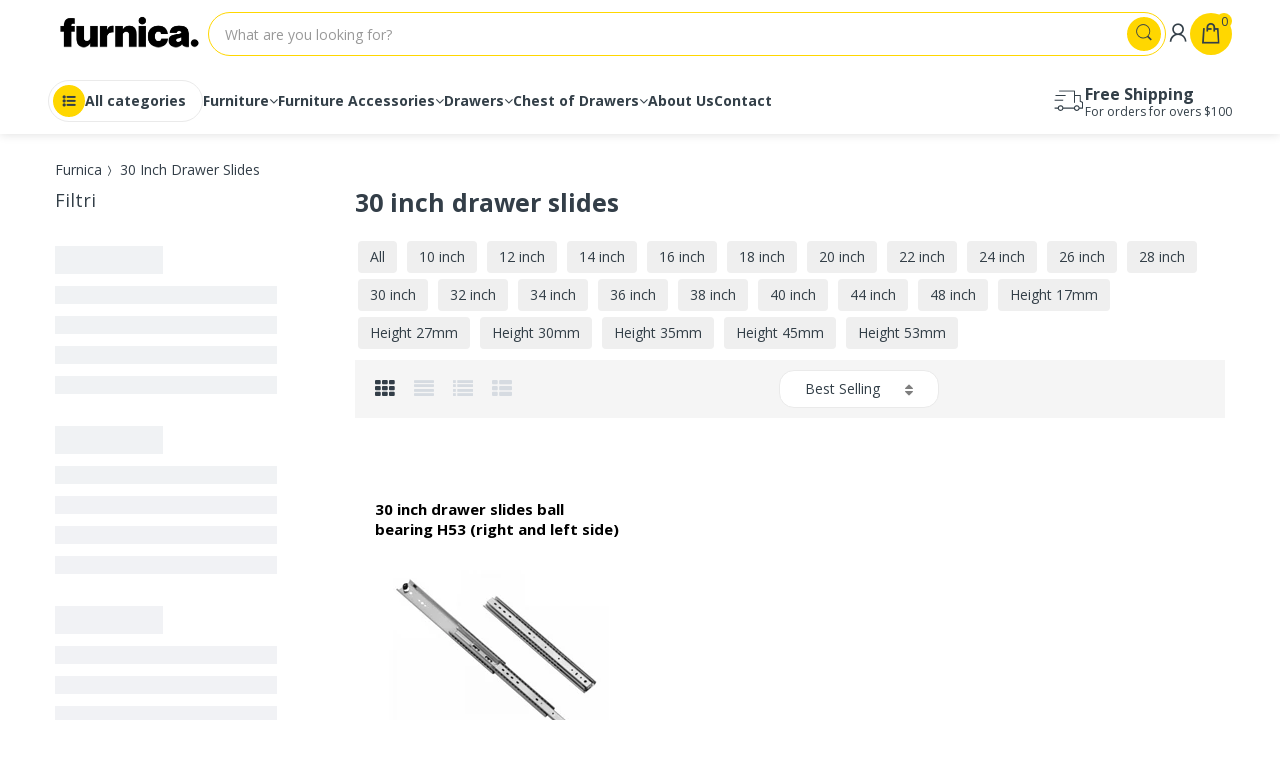

--- FILE ---
content_type: text/html; charset=utf-8
request_url: https://furnica.com/collections/30-inch-drawer-slides
body_size: 54444
content:
<!doctype html>
<!--[if IE 8]><html lang="en" class="ie8 js"> <![endif]-->
<!--[if (gt IE 9)|!(IE)]><!--><html lang="en" class="js"> <!--<![endif]-->
<head>
	<script id="pandectes-rules">   /* PANDECTES-GDPR: DO NOT MODIFY AUTO GENERATED CODE OF THIS SCRIPT */      window.PandectesSettings = {"store":{"id":52855177372,"plan":"plus","theme":"Wszystkie zmiany clickup do 28.09.2024","primaryLocale":"en","adminMode":false,"headless":false,"storefrontRootDomain":"","checkoutRootDomain":"","storefrontAccessToken":""},"tsPublished":1741250301,"declaration":{"showPurpose":false,"showProvider":false,"showDateGenerated":false},"language":{"unpublished":[],"languageMode":"Single","fallbackLanguage":"en","languageDetection":"browser","languagesSupported":[]},"texts":{"managed":{"headerText":{"en":"We respect your privacy"},"consentText":{"en":"This website uses cookies to ensure you get the best experience."},"linkText":{"en":"Learn more"},"imprintText":{"en":"Imprint"},"allowButtonText":{"en":"Accept"},"denyButtonText":{"en":"Decline"},"dismissButtonText":{"en":"Ok"},"leaveSiteButtonText":{"en":"Leave this site"},"preferencesButtonText":{"en":"Preferences"},"cookiePolicyText":{"en":"Cookie policy"},"preferencesPopupTitleText":{"en":"Manage consent preferences"},"preferencesPopupIntroText":{"en":"We use cookies to optimize website functionality, analyze the performance, and provide personalized experience to you. Some cookies are essential to make the website operate and function correctly. Those cookies cannot be disabled. In this window you can manage your preference of cookies."},"preferencesPopupSaveButtonText":{"en":"Save preferences"},"preferencesPopupCloseButtonText":{"en":"Close"},"preferencesPopupAcceptAllButtonText":{"en":"Accept all"},"preferencesPopupRejectAllButtonText":{"en":"Reject all"},"cookiesDetailsText":{"en":"Cookies details"},"preferencesPopupAlwaysAllowedText":{"en":"Always allowed"},"accessSectionParagraphText":{"en":"You have the right to request access to your data at any time."},"accessSectionTitleText":{"en":"Data portability"},"accessSectionAccountInfoActionText":{"en":"Personal data"},"accessSectionDownloadReportActionText":{"en":"Request export"},"accessSectionGDPRRequestsActionText":{"en":"Data subject requests"},"accessSectionOrdersRecordsActionText":{"en":"Orders"},"rectificationSectionParagraphText":{"en":"You have the right to request your data to be updated whenever you think it is appropriate."},"rectificationSectionTitleText":{"en":"Data Rectification"},"rectificationCommentPlaceholder":{"en":"Describe what you want to be updated"},"rectificationCommentValidationError":{"en":"Comment is required"},"rectificationSectionEditAccountActionText":{"en":"Request an update"},"erasureSectionTitleText":{"en":"Right to be forgotten"},"erasureSectionParagraphText":{"en":"You have the right to ask all your data to be erased. After that, you will no longer be able to access your account."},"erasureSectionRequestDeletionActionText":{"en":"Request personal data deletion"},"consentDate":{"en":"Consent date"},"consentId":{"en":"Consent ID"},"consentSectionChangeConsentActionText":{"en":"Change consent preference"},"consentSectionConsentedText":{"en":"You consented to the cookies policy of this website on"},"consentSectionNoConsentText":{"en":"You have not consented to the cookies policy of this website."},"consentSectionTitleText":{"en":"Your cookie consent"},"consentStatus":{"en":"Consent preference"},"confirmationFailureMessage":{"en":"Your request was not verified. Please try again and if problem persists, contact store owner for assistance"},"confirmationFailureTitle":{"en":"A problem occurred"},"confirmationSuccessMessage":{"en":"We will soon get back to you as to your request."},"confirmationSuccessTitle":{"en":"Your request is verified"},"guestsSupportEmailFailureMessage":{"en":"Your request was not submitted. Please try again and if problem persists, contact store owner for assistance."},"guestsSupportEmailFailureTitle":{"en":"A problem occurred"},"guestsSupportEmailPlaceholder":{"en":"E-mail address"},"guestsSupportEmailSuccessMessage":{"en":"If you are registered as a customer of this store, you will soon receive an email with instructions on how to proceed."},"guestsSupportEmailSuccessTitle":{"en":"Thank you for your request"},"guestsSupportEmailValidationError":{"en":"Email is not valid"},"guestsSupportInfoText":{"en":"Please login with your customer account to further proceed."},"submitButton":{"en":"Submit"},"submittingButton":{"en":"Submitting..."},"cancelButton":{"en":"Cancel"},"declIntroText":{"en":"We use cookies to optimize website functionality, analyze the performance, and provide personalized experience to you. Some cookies are essential to make the website operate and function correctly. Those cookies cannot be disabled. In this window you can manage your preference of cookies."},"declName":{"en":"Name"},"declPurpose":{"en":"Purpose"},"declType":{"en":"Type"},"declRetention":{"en":"Retention"},"declProvider":{"en":"Provider"},"declFirstParty":{"en":"First-party"},"declThirdParty":{"en":"Third-party"},"declSeconds":{"en":"seconds"},"declMinutes":{"en":"minutes"},"declHours":{"en":"hours"},"declDays":{"en":"days"},"declMonths":{"en":"months"},"declYears":{"en":"years"},"declSession":{"en":"Session"},"declDomain":{"en":"Domain"},"declPath":{"en":"Path"}},"categories":{"strictlyNecessaryCookiesTitleText":{"en":"Strictly necessary cookies"},"strictlyNecessaryCookiesDescriptionText":{"en":"These cookies are essential in order to enable you to move around the website and use its features, such as accessing secure areas of the website. The website cannot function properly without these cookies."},"functionalityCookiesTitleText":{"en":"Functional cookies"},"functionalityCookiesDescriptionText":{"en":"These cookies enable the site to provide enhanced functionality and personalisation. They may be set by us or by third party providers whose services we have added to our pages. If you do not allow these cookies then some or all of these services may not function properly."},"performanceCookiesTitleText":{"en":"Performance cookies"},"performanceCookiesDescriptionText":{"en":"These cookies enable us to monitor and improve the performance of our website. For example, they allow us to count visits, identify traffic sources and see which parts of the site are most popular."},"targetingCookiesTitleText":{"en":"Targeting cookies"},"targetingCookiesDescriptionText":{"en":"These cookies may be set through our site by our advertising partners. They may be used by those companies to build a profile of your interests and show you relevant adverts on other sites.    They do not store directly personal information, but are based on uniquely identifying your browser and internet device. If you do not allow these cookies, you will experience less targeted advertising."},"unclassifiedCookiesTitleText":{"en":"Unclassified cookies"},"unclassifiedCookiesDescriptionText":{"en":"Unclassified cookies are cookies that we are in the process of classifying, together with the providers of individual cookies."}},"auto":{}},"library":{"previewMode":false,"fadeInTimeout":0,"defaultBlocked":7,"showLink":true,"showImprintLink":false,"showGoogleLink":true,"enabled":true,"cookie":{"expiryDays":365,"secure":true,"domain":""},"dismissOnScroll":false,"dismissOnWindowClick":false,"dismissOnTimeout":false,"palette":{"popup":{"background":"#FFD700","backgroundForCalculations":{"a":1,"b":0,"g":215,"r":255},"text":"#000000"},"button":{"background":"#000000","backgroundForCalculations":{"a":1,"b":0,"g":0,"r":0},"text":"#FFFFFF","textForCalculation":{"a":1,"b":255,"g":255,"r":255},"border":"transparent"}},"content":{"href":"https://furnica.com/pages/privacy","imprintHref":"/","close":"&#10005;","target":"","logo":"<img class=\"cc-banner-logo\" style=\"max-height: 40px;\" src=\"https://cdn.shopify.com/s/files/1/0528/5517/7372/t/4/assets/pandectes-logo.png?v=1727517318\" alt=\"logo\" />"},"window":"<div role=\"dialog\" aria-live=\"polite\" aria-label=\"cookieconsent\" aria-describedby=\"cookieconsent:desc\" id=\"pandectes-banner\" class=\"cc-window-wrapper cc-overlay-wrapper\"><div class=\"pd-cookie-banner-window cc-window {{classes}}\"><!--googleoff: all-->{{children}}<!--googleon: all--></div></div>","compliance":{"custom":"<div class=\"cc-compliance cc-highlight\">{{preferences}}{{allow}}</div>"},"type":"custom","layouts":{"basic":"{{logo}}{{messagelink}}{{compliance}}"},"position":"overlay","theme":"classic","revokable":false,"animateRevokable":false,"revokableReset":false,"revokableLogoUrl":"https://cdn.shopify.com/s/files/1/0528/5517/7372/t/4/assets/pandectes-reopen-logo.png?v=1727517318","revokablePlacement":"bottom-left","revokableMarginHorizontal":15,"revokableMarginVertical":15,"static":false,"autoAttach":true,"hasTransition":true,"blacklistPage":[""],"elements":{"close":"<button aria-label=\"dismiss cookie message\" type=\"button\" tabindex=\"0\" class=\"cc-close\">{{close}}</button>","dismiss":"<button aria-label=\"dismiss cookie message\" type=\"button\" tabindex=\"0\" class=\"cc-btn cc-btn-decision cc-dismiss\">{{dismiss}}</button>","allow":"<button aria-label=\"allow cookies\" type=\"button\" tabindex=\"0\" class=\"cc-btn cc-btn-decision cc-allow\">{{allow}}</button>","deny":"<button aria-label=\"deny cookies\" type=\"button\" tabindex=\"0\" class=\"cc-btn cc-btn-decision cc-deny\">{{deny}}</button>","preferences":"<button aria-label=\"settings cookies\" tabindex=\"0\" type=\"button\" class=\"cc-btn cc-settings\" onclick=\"Pandectes.fn.openPreferences()\">{{preferences}}</button>"}},"geolocation":{"brOnly":false,"caOnly":false,"euOnly":false},"dsr":{"guestsSupport":false,"accessSectionDownloadReportAuto":false},"banner":{"resetTs":1657623242,"extraCss":"        .cc-banner-logo {max-width: 24em!important;}    @media(min-width: 768px) {.cc-window.cc-floating{max-width: 24em!important;width: 24em!important;}}    .cc-message, .pd-cookie-banner-window .cc-header, .cc-logo {text-align: center}    .cc-window-wrapper{z-index: 2147483647;-webkit-transition: opacity 1s ease;  transition: opacity 1s ease;}    .cc-window{z-index: 2147483647;font-family: inherit;}    .pd-cookie-banner-window .cc-header{font-family: inherit;}    .pd-cp-ui{font-family: inherit; background-color: #FFD700;color:#000000;}    button.pd-cp-btn, a.pd-cp-btn{background-color:#000000;color:#FFFFFF!important;}    input + .pd-cp-preferences-slider{background-color: rgba(0, 0, 0, 0.3)}    .pd-cp-scrolling-section::-webkit-scrollbar{background-color: rgba(0, 0, 0, 0.3)}    input:checked + .pd-cp-preferences-slider{background-color: rgba(0, 0, 0, 1)}    .pd-cp-scrolling-section::-webkit-scrollbar-thumb {background-color: rgba(0, 0, 0, 1)}    .pd-cp-ui-close{color:#000000;}    .pd-cp-preferences-slider:before{background-color: #FFD700}    .pd-cp-title:before {border-color: #000000!important}    .pd-cp-preferences-slider{background-color:#000000}    .pd-cp-toggle{color:#000000!important}    @media(max-width:699px) {.pd-cp-ui-close-top svg {fill: #000000}}    .pd-cp-toggle:hover,.pd-cp-toggle:visited,.pd-cp-toggle:active{color:#000000!important}    .pd-cookie-banner-window {box-shadow: 0 0 18px rgb(0 0 0 / 20%);}  ","customJavascript":{},"showPoweredBy":false,"logoHeight":40,"revokableTrigger":false,"hybridStrict":false,"cookiesBlockedByDefault":"7","isActive":true,"implicitSavePreferences":false,"cookieIcon":false,"blockBots":false,"showCookiesDetails":true,"hasTransition":true,"blockingPage":false,"showOnlyLandingPage":false,"leaveSiteUrl":"https://www.google.com","linkRespectStoreLang":false},"cookies":{"0":[{"name":"shopify_pay_redirect","type":"http","domain":"furnica.com","path":"/","provider":"Shopify","firstParty":true,"retention":"1 year(s)","expires":1,"unit":"declYears","purpose":{"en":"The cookie is necessary for the secure checkout and payment function on the website. This function is provided by shopify.com."}},{"name":"_tracking_consent","type":"http","domain":".furnica.com","path":"/","provider":"Shopify","firstParty":true,"retention":"1 year(s)","expires":1,"unit":"declYears","purpose":{"en":"Tracking preferences."}},{"name":"cart_currency","type":"http","domain":"furnica.com","path":"/","provider":"Shopify","firstParty":true,"retention":"1 year(s)","expires":1,"unit":"declYears","purpose":{"en":"The cookie is necessary for the secure checkout and payment function on the website. This function is provided by shopify.com."}},{"name":"secure_customer_sig","type":"http","domain":"furnica.com","path":"/","provider":"Shopify","firstParty":true,"retention":"1 year(s)","expires":1,"unit":"declYears","purpose":{"en":"Used in connection with customer login."}},{"name":"keep_alive","type":"http","domain":"furnica.com","path":"/","provider":"Shopify","firstParty":true,"retention":"1 year(s)","expires":1,"unit":"declYears","purpose":{"en":"Used in connection with buyer localization."}},{"name":"_secure_session_id","type":"http","domain":"furnica.com","path":"/","provider":"Shopify","firstParty":true,"retention":"1 year(s)","expires":1,"unit":"declYears","purpose":{"en":"Used in connection with navigation through a storefront."}}],"1":[{"name":"_shopify_sa_t","type":"http","domain":".furnica.com","path":"/","provider":"Shopify","firstParty":true,"retention":"1 year(s)","expires":1,"unit":"declYears","purpose":{"en":"Shopify analytics relating to marketing & referrals."}},{"name":"_shopify_sa_p","type":"http","domain":".furnica.com","path":"/","provider":"Shopify","firstParty":true,"retention":"1 year(s)","expires":1,"unit":"declYears","purpose":{"en":"Shopify analytics relating to marketing & referrals."}},{"name":"_landing_page","type":"http","domain":".furnica.com","path":"/","provider":"Shopify","firstParty":true,"retention":"1 year(s)","expires":1,"unit":"declYears","purpose":{"en":"Tracks landing pages."}},{"name":"_shopify_s","type":"http","domain":".furnica.com","path":"/","provider":"Shopify","firstParty":true,"retention":"1 year(s)","expires":1,"unit":"declYears","purpose":{"en":"Shopify analytics."}},{"name":"_orig_referrer","type":"http","domain":".furnica.com","path":"/","provider":"Shopify","firstParty":true,"retention":"1 year(s)","expires":1,"unit":"declYears","purpose":{"en":"Tracks landing pages."}},{"name":"_s","type":"http","domain":".furnica.com","path":"/","provider":"Shopify","firstParty":true,"retention":"1 year(s)","expires":1,"unit":"declYears","purpose":{"en":"Shopify analytics."}},{"name":"_shopify_y","type":"http","domain":".furnica.com","path":"/","provider":"Shopify","firstParty":true,"retention":"1 year(s)","expires":1,"unit":"declYears","purpose":{"en":"Shopify analytics."}},{"name":"_y","type":"http","domain":".furnica.com","path":"/","provider":"Shopify","firstParty":true,"retention":"1 year(s)","expires":1,"unit":"declYears","purpose":{"en":"Shopify analytics."}}],"2":[{"name":"_ga","type":"http","domain":".furnica.com","path":"/","provider":"Google","firstParty":true,"retention":"1 year(s)","expires":1,"unit":"declYears","purpose":{"en":"Cookie is set by Google Analytics with unknown functionality"}},{"name":"_gid","type":"http","domain":".furnica.com","path":"/","provider":"Google","firstParty":true,"retention":"1 year(s)","expires":1,"unit":"declYears","purpose":{"en":"Cookie is placed by Google Analytics to count and track pageviews."}},{"name":"_gat","type":"http","domain":".furnica.com","path":"/","provider":"Google","firstParty":true,"retention":"1 year(s)","expires":1,"unit":"declYears","purpose":{"en":"Cookie is placed by Google Analytics to filter requests from bots."}}],"4":[],"8":[{"name":"currency","type":"http","domain":".furnica.com","path":"/","provider":"Unknown","firstParty":true,"retention":"1 year(s)","expires":1,"unit":"declYears","purpose":{"en":""}},{"name":"mycookie","type":"http","domain":"furnica.com","path":"/","provider":"Unknown","firstParty":true,"retention":"Session","expires":1,"unit":"declDays","purpose":{"en":""}},{"name":"localization","type":"http","domain":"furnica.com","path":"/","provider":"Unknown","firstParty":true,"retention":"1 year(s)","expires":1,"unit":"declYears","purpose":{"en":""}},{"name":"_ga_DXCYWNSQJB","type":"http","domain":".furnica.com","path":"/","provider":"Unknown","firstParty":true,"retention":"1 year(s)","expires":1,"unit":"declYears","purpose":{"en":""}}]},"blocker":{"isActive":true,"googleConsentMode":{"id":"","analyticsId":"","isActive":true,"adStorageCategory":4,"analyticsStorageCategory":2,"personalizationStorageCategory":1,"functionalityStorageCategory":1,"customEvent":true,"securityStorageCategory":0,"redactData":true,"urlPassthrough":false},"facebookPixel":{"id":"","isActive":false,"ldu":false},"microsoft":{},"rakuten":{"isActive":false,"cmp":false,"ccpa":false},"defaultBlocked":7,"patterns":{"whiteList":[],"blackList":{"1":[],"2":[],"4":[],"8":[]},"iframesWhiteList":[],"iframesBlackList":{"1":[],"2":[],"4":[],"8":[]},"beaconsWhiteList":[],"beaconsBlackList":{"1":[],"2":[],"4":[],"8":[]}}}}      !function(){"use strict";window.PandectesRules=window.PandectesRules||{},window.PandectesRules.manualBlacklist={1:[],2:[],4:[]},window.PandectesRules.blacklistedIFrames={1:[],2:[],4:[]},window.PandectesRules.blacklistedCss={1:[],2:[],4:[]},window.PandectesRules.blacklistedBeacons={1:[],2:[],4:[]};var e="javascript/blocked";function t(e){return new RegExp(e.replace(/[/\\.+?$()]/g,"\\$&").replace("*","(.*)"))}var n=function(e){var t=arguments.length>1&&void 0!==arguments[1]?arguments[1]:"log";new URLSearchParams(window.location.search).get("log")&&console[t]("PandectesRules: ".concat(e))};function a(e){var t=document.createElement("script");t.async=!0,t.src=e,document.head.appendChild(t)}function r(e,t){var n=Object.keys(e);if(Object.getOwnPropertySymbols){var a=Object.getOwnPropertySymbols(e);t&&(a=a.filter((function(t){return Object.getOwnPropertyDescriptor(e,t).enumerable}))),n.push.apply(n,a)}return n}function o(e){for(var t=1;t<arguments.length;t++){var n=null!=arguments[t]?arguments[t]:{};t%2?r(Object(n),!0).forEach((function(t){s(e,t,n[t])})):Object.getOwnPropertyDescriptors?Object.defineProperties(e,Object.getOwnPropertyDescriptors(n)):r(Object(n)).forEach((function(t){Object.defineProperty(e,t,Object.getOwnPropertyDescriptor(n,t))}))}return e}function i(e){var t=function(e,t){if("object"!=typeof e||!e)return e;var n=e[Symbol.toPrimitive];if(void 0!==n){var a=n.call(e,t||"default");if("object"!=typeof a)return a;throw new TypeError("@@toPrimitive must return a primitive value.")}return("string"===t?String:Number)(e)}(e,"string");return"symbol"==typeof t?t:t+""}function s(e,t,n){return(t=i(t))in e?Object.defineProperty(e,t,{value:n,enumerable:!0,configurable:!0,writable:!0}):e[t]=n,e}function c(e,t){return function(e){if(Array.isArray(e))return e}(e)||function(e,t){var n=null==e?null:"undefined"!=typeof Symbol&&e[Symbol.iterator]||e["@@iterator"];if(null!=n){var a,r,o,i,s=[],c=!0,l=!1;try{if(o=(n=n.call(e)).next,0===t){if(Object(n)!==n)return;c=!1}else for(;!(c=(a=o.call(n)).done)&&(s.push(a.value),s.length!==t);c=!0);}catch(e){l=!0,r=e}finally{try{if(!c&&null!=n.return&&(i=n.return(),Object(i)!==i))return}finally{if(l)throw r}}return s}}(e,t)||d(e,t)||function(){throw new TypeError("Invalid attempt to destructure non-iterable instance.\nIn order to be iterable, non-array objects must have a [Symbol.iterator]() method.")}()}function l(e){return function(e){if(Array.isArray(e))return u(e)}(e)||function(e){if("undefined"!=typeof Symbol&&null!=e[Symbol.iterator]||null!=e["@@iterator"])return Array.from(e)}(e)||d(e)||function(){throw new TypeError("Invalid attempt to spread non-iterable instance.\nIn order to be iterable, non-array objects must have a [Symbol.iterator]() method.")}()}function d(e,t){if(e){if("string"==typeof e)return u(e,t);var n=Object.prototype.toString.call(e).slice(8,-1);return"Object"===n&&e.constructor&&(n=e.constructor.name),"Map"===n||"Set"===n?Array.from(e):"Arguments"===n||/^(?:Ui|I)nt(?:8|16|32)(?:Clamped)?Array$/.test(n)?u(e,t):void 0}}function u(e,t){(null==t||t>e.length)&&(t=e.length);for(var n=0,a=new Array(t);n<t;n++)a[n]=e[n];return a}var f=window.PandectesRulesSettings||window.PandectesSettings,g=!(void 0===window.dataLayer||!Array.isArray(window.dataLayer)||!window.dataLayer.some((function(e){return"pandectes_full_scan"===e.event}))),p=function(){var e,t=arguments.length>0&&void 0!==arguments[0]?arguments[0]:"_pandectes_gdpr",n=("; "+document.cookie).split("; "+t+"=");if(n.length<2)e={};else{var a=n.pop().split(";");e=window.atob(a.shift())}var r=function(e){try{return JSON.parse(e)}catch(e){return!1}}(e);return!1!==r?r:e}(),h=f.banner.isActive,y=f.blocker,w=y.defaultBlocked,v=y.patterns,m=p&&null!==p.preferences&&void 0!==p.preferences?p.preferences:null,b=g?0:h?null===m?w:m:0,k={1:!(1&b),2:!(2&b),4:!(4&b)},_=v.blackList,S=v.whiteList,L=v.iframesBlackList,C=v.iframesWhiteList,A=v.beaconsBlackList,P=v.beaconsWhiteList,O={blackList:[],whiteList:[],iframesBlackList:{1:[],2:[],4:[],8:[]},iframesWhiteList:[],beaconsBlackList:{1:[],2:[],4:[],8:[]},beaconsWhiteList:[]};[1,2,4].map((function(e){var n;k[e]||((n=O.blackList).push.apply(n,l(_[e].length?_[e].map(t):[])),O.iframesBlackList[e]=L[e].length?L[e].map(t):[],O.beaconsBlackList[e]=A[e].length?A[e].map(t):[])})),O.whiteList=S.length?S.map(t):[],O.iframesWhiteList=C.length?C.map(t):[],O.beaconsWhiteList=P.length?P.map(t):[];var E={scripts:[],iframes:{1:[],2:[],4:[]},beacons:{1:[],2:[],4:[]},css:{1:[],2:[],4:[]}},I=function(t,n){return t&&(!n||n!==e)&&(!O.blackList||O.blackList.some((function(e){return e.test(t)})))&&(!O.whiteList||O.whiteList.every((function(e){return!e.test(t)})))},B=function(e,t){var n=O.iframesBlackList[t],a=O.iframesWhiteList;return e&&(!n||n.some((function(t){return t.test(e)})))&&(!a||a.every((function(t){return!t.test(e)})))},j=function(e,t){var n=O.beaconsBlackList[t],a=O.beaconsWhiteList;return e&&(!n||n.some((function(t){return t.test(e)})))&&(!a||a.every((function(t){return!t.test(e)})))},T=new MutationObserver((function(e){for(var t=0;t<e.length;t++)for(var n=e[t].addedNodes,a=0;a<n.length;a++){var r=n[a],o=r.dataset&&r.dataset.cookiecategory;if(1===r.nodeType&&"LINK"===r.tagName){var i=r.dataset&&r.dataset.href;if(i&&o)switch(o){case"functionality":case"C0001":E.css[1].push(i);break;case"performance":case"C0002":E.css[2].push(i);break;case"targeting":case"C0003":E.css[4].push(i)}}}})),R=new MutationObserver((function(t){for(var a=0;a<t.length;a++)for(var r=t[a].addedNodes,o=function(){var t=r[i],a=t.src||t.dataset&&t.dataset.src,o=t.dataset&&t.dataset.cookiecategory;if(1===t.nodeType&&"IFRAME"===t.tagName){if(a){var s=!1;B(a,1)||"functionality"===o||"C0001"===o?(s=!0,E.iframes[1].push(a)):B(a,2)||"performance"===o||"C0002"===o?(s=!0,E.iframes[2].push(a)):(B(a,4)||"targeting"===o||"C0003"===o)&&(s=!0,E.iframes[4].push(a)),s&&(t.removeAttribute("src"),t.setAttribute("data-src",a))}}else if(1===t.nodeType&&"IMG"===t.tagName){if(a){var c=!1;j(a,1)?(c=!0,E.beacons[1].push(a)):j(a,2)?(c=!0,E.beacons[2].push(a)):j(a,4)&&(c=!0,E.beacons[4].push(a)),c&&(t.removeAttribute("src"),t.setAttribute("data-src",a))}}else if(1===t.nodeType&&"SCRIPT"===t.tagName){var l=t.type,d=!1;if(I(a,l)?(n("rule blocked: ".concat(a)),d=!0):a&&o?n("manually blocked @ ".concat(o,": ").concat(a)):o&&n("manually blocked @ ".concat(o,": inline code")),d){E.scripts.push([t,l]),t.type=e;t.addEventListener("beforescriptexecute",(function n(a){t.getAttribute("type")===e&&a.preventDefault(),t.removeEventListener("beforescriptexecute",n)})),t.parentElement&&t.parentElement.removeChild(t)}}},i=0;i<r.length;i++)o()})),D=document.createElement,N={src:Object.getOwnPropertyDescriptor(HTMLScriptElement.prototype,"src"),type:Object.getOwnPropertyDescriptor(HTMLScriptElement.prototype,"type")};window.PandectesRules.unblockCss=function(e){var t=E.css[e]||[];t.length&&n("Unblocking CSS for ".concat(e)),t.forEach((function(e){var t=document.querySelector('link[data-href^="'.concat(e,'"]'));t.removeAttribute("data-href"),t.href=e})),E.css[e]=[]},window.PandectesRules.unblockIFrames=function(e){var t=E.iframes[e]||[];t.length&&n("Unblocking IFrames for ".concat(e)),O.iframesBlackList[e]=[],t.forEach((function(e){var t=document.querySelector('iframe[data-src^="'.concat(e,'"]'));t.removeAttribute("data-src"),t.src=e})),E.iframes[e]=[]},window.PandectesRules.unblockBeacons=function(e){var t=E.beacons[e]||[];t.length&&n("Unblocking Beacons for ".concat(e)),O.beaconsBlackList[e]=[],t.forEach((function(e){var t=document.querySelector('img[data-src^="'.concat(e,'"]'));t.removeAttribute("data-src"),t.src=e})),E.beacons[e]=[]},window.PandectesRules.unblockInlineScripts=function(e){var t=1===e?"functionality":2===e?"performance":"targeting",a=document.querySelectorAll('script[type="javascript/blocked"][data-cookiecategory="'.concat(t,'"]'));n("unblockInlineScripts: ".concat(a.length," in ").concat(t)),a.forEach((function(e){var t=document.createElement("script");t.type="text/javascript",e.hasAttribute("src")?t.src=e.getAttribute("src"):t.textContent=e.textContent,document.head.appendChild(t),e.parentNode.removeChild(e)}))},window.PandectesRules.unblockInlineCss=function(e){var t=1===e?"functionality":2===e?"performance":"targeting",a=document.querySelectorAll('link[data-cookiecategory="'.concat(t,'"]'));n("unblockInlineCss: ".concat(a.length," in ").concat(t)),a.forEach((function(e){e.href=e.getAttribute("data-href")}))},window.PandectesRules.unblock=function(e){e.length<1?(O.blackList=[],O.whiteList=[],O.iframesBlackList=[],O.iframesWhiteList=[]):(O.blackList&&(O.blackList=O.blackList.filter((function(t){return e.every((function(e){return"string"==typeof e?!t.test(e):e instanceof RegExp?t.toString()!==e.toString():void 0}))}))),O.whiteList&&(O.whiteList=[].concat(l(O.whiteList),l(e.map((function(e){if("string"==typeof e){var n=".*"+t(e)+".*";if(O.whiteList.every((function(e){return e.toString()!==n.toString()})))return new RegExp(n)}else if(e instanceof RegExp&&O.whiteList.every((function(t){return t.toString()!==e.toString()})))return e;return null})).filter(Boolean)))));var a=0;l(E.scripts).forEach((function(e,t){var n=c(e,2),r=n[0],o=n[1];if(function(e){var t=e.getAttribute("src");return O.blackList&&O.blackList.every((function(e){return!e.test(t)}))||O.whiteList&&O.whiteList.some((function(e){return e.test(t)}))}(r)){for(var i=document.createElement("script"),s=0;s<r.attributes.length;s++){var l=r.attributes[s];"src"!==l.name&&"type"!==l.name&&i.setAttribute(l.name,r.attributes[s].value)}i.setAttribute("src",r.src),i.setAttribute("type",o||"application/javascript"),document.head.appendChild(i),E.scripts.splice(t-a,1),a++}})),0==O.blackList.length&&0===O.iframesBlackList[1].length&&0===O.iframesBlackList[2].length&&0===O.iframesBlackList[4].length&&0===O.beaconsBlackList[1].length&&0===O.beaconsBlackList[2].length&&0===O.beaconsBlackList[4].length&&(n("Disconnecting observers"),R.disconnect(),T.disconnect())};var U=f.store,x=U.adminMode,z=U.headless,M=U.storefrontRootDomain,q=U.checkoutRootDomain,F=U.storefrontAccessToken,W=f.banner.isActive,H=f.blocker.defaultBlocked;W&&function(e){if(window.Shopify&&window.Shopify.customerPrivacy)e();else{var t=null;window.Shopify&&window.Shopify.loadFeatures&&window.Shopify.trackingConsent?e():t=setInterval((function(){window.Shopify&&window.Shopify.loadFeatures&&(clearInterval(t),window.Shopify.loadFeatures([{name:"consent-tracking-api",version:"0.1"}],(function(t){t?n("Shopify.customerPrivacy API - failed to load"):(n("shouldShowBanner() -> ".concat(window.Shopify.trackingConsent.shouldShowBanner()," | saleOfDataRegion() -> ").concat(window.Shopify.trackingConsent.saleOfDataRegion())),e())})))}),10)}}((function(){!function(){var e=window.Shopify.trackingConsent;if(!1!==e.shouldShowBanner()||null!==m||7!==H)try{var t=x&&!(window.Shopify&&window.Shopify.AdminBarInjector),a={preferences:!(1&b)||g||t,analytics:!(2&b)||g||t,marketing:!(4&b)||g||t};z&&(a.headlessStorefront=!0,a.storefrontRootDomain=null!=M&&M.length?M:window.location.hostname,a.checkoutRootDomain=null!=q&&q.length?q:"checkout.".concat(window.location.hostname),a.storefrontAccessToken=null!=F&&F.length?F:""),e.firstPartyMarketingAllowed()===a.marketing&&e.analyticsProcessingAllowed()===a.analytics&&e.preferencesProcessingAllowed()===a.preferences||e.setTrackingConsent(a,(function(e){e&&e.error?n("Shopify.customerPrivacy API - failed to setTrackingConsent"):n("setTrackingConsent(".concat(JSON.stringify(a),")"))}))}catch(e){n("Shopify.customerPrivacy API - exception")}}(),function(){if(z){var e=window.Shopify.trackingConsent,t=e.currentVisitorConsent();if(navigator.globalPrivacyControl&&""===t.sale_of_data){var a={sale_of_data:!1,headlessStorefront:!0};a.storefrontRootDomain=null!=M&&M.length?M:window.location.hostname,a.checkoutRootDomain=null!=q&&q.length?q:"checkout.".concat(window.location.hostname),a.storefrontAccessToken=null!=F&&F.length?F:"",e.setTrackingConsent(a,(function(e){e&&e.error?n("Shopify.customerPrivacy API - failed to setTrackingConsent({".concat(JSON.stringify(a),")")):n("setTrackingConsent(".concat(JSON.stringify(a),")"))}))}}}()}));var G=["AT","BE","BG","HR","CY","CZ","DK","EE","FI","FR","DE","GR","HU","IE","IT","LV","LT","LU","MT","NL","PL","PT","RO","SK","SI","ES","SE","GB","LI","NO","IS"],J=f.banner,V=J.isActive,K=J.hybridStrict,$=f.geolocation,Y=$.caOnly,Z=void 0!==Y&&Y,Q=$.euOnly,X=void 0!==Q&&Q,ee=$.brOnly,te=void 0!==ee&&ee,ne=$.jpOnly,ae=void 0!==ne&&ne,re=$.thOnly,oe=void 0!==re&&re,ie=$.chOnly,se=void 0!==ie&&ie,ce=$.zaOnly,le=void 0!==ce&&ce,de=$.canadaOnly,ue=void 0!==de&&de,fe=$.globalVisibility,ge=void 0===fe||fe,pe=f.blocker,he=pe.defaultBlocked,ye=void 0===he?7:he,we=pe.googleConsentMode,ve=we.isActive,me=we.customEvent,be=we.id,ke=void 0===be?"":be,_e=we.analyticsId,Se=void 0===_e?"":_e,Le=we.adwordsId,Ce=void 0===Le?"":Le,Ae=we.redactData,Pe=we.urlPassthrough,Oe=we.adStorageCategory,Ee=we.analyticsStorageCategory,Ie=we.functionalityStorageCategory,Be=we.personalizationStorageCategory,je=we.securityStorageCategory,Te=we.dataLayerProperty,Re=void 0===Te?"dataLayer":Te,De=we.waitForUpdate,Ne=void 0===De?0:De,Ue=we.useNativeChannel,xe=void 0!==Ue&&Ue;function ze(){window[Re].push(arguments)}window[Re]=window[Re]||[];var Me,qe,Fe={hasInitialized:!1,useNativeChannel:!1,ads_data_redaction:!1,url_passthrough:!1,data_layer_property:"dataLayer",storage:{ad_storage:"granted",ad_user_data:"granted",ad_personalization:"granted",analytics_storage:"granted",functionality_storage:"granted",personalization_storage:"granted",security_storage:"granted"}};if(V&&ve){var We=ye&Oe?"denied":"granted",He=ye&Ee?"denied":"granted",Ge=ye&Ie?"denied":"granted",Je=ye&Be?"denied":"granted",Ve=ye&je?"denied":"granted";Fe.hasInitialized=!0,Fe.useNativeChannel=xe,Fe.url_passthrough=Pe,Fe.ads_data_redaction="denied"===We&&Ae,Fe.storage.ad_storage=We,Fe.storage.ad_user_data=We,Fe.storage.ad_personalization=We,Fe.storage.analytics_storage=He,Fe.storage.functionality_storage=Ge,Fe.storage.personalization_storage=Je,Fe.storage.security_storage=Ve,Fe.data_layer_property=Re||"dataLayer",Fe.ads_data_redaction&&ze("set","ads_data_redaction",Fe.ads_data_redaction),Fe.url_passthrough&&ze("set","url_passthrough",Fe.url_passthrough),function(){!1===xe?console.log("Pandectes: Google Consent Mode (av2)"):console.log("Pandectes: Google Consent Mode (av2nc)");var e=b!==ye?{wait_for_update:Ne||500}:Ne?{wait_for_update:Ne}:{};ge&&!K?ze("consent","default",o(o({},Fe.storage),e)):(ze("consent","default",o(o(o({},Fe.storage),e),{},{region:[].concat(l(X||K?G:[]),l(Z&&!K?["US-CA","US-VA","US-CT","US-UT","US-CO"]:[]),l(te&&!K?["BR"]:[]),l(ae&&!K?["JP"]:[]),l(ue&&!K?["CA"]:[]),l(oe&&!K?["TH"]:[]),l(se&&!K?["CH"]:[]),l(le&&!K?["ZA"]:[]))})),ze("consent","default",{ad_storage:"granted",ad_user_data:"granted",ad_personalization:"granted",analytics_storage:"granted",functionality_storage:"granted",personalization_storage:"granted",security_storage:"granted"}));if(null!==m){var t=b&Oe?"denied":"granted",n=b&Ee?"denied":"granted",r=b&Ie?"denied":"granted",i=b&Be?"denied":"granted",s=b&je?"denied":"granted";Fe.storage.ad_storage=t,Fe.storage.ad_user_data=t,Fe.storage.ad_personalization=t,Fe.storage.analytics_storage=n,Fe.storage.functionality_storage=r,Fe.storage.personalization_storage=i,Fe.storage.security_storage=s,ze("consent","update",Fe.storage)}(ke.length||Se.length||Ce.length)&&(window[Fe.data_layer_property].push({"pandectes.start":(new Date).getTime(),event:"pandectes-rules.min.js"}),(Se.length||Ce.length)&&ze("js",new Date));var c="https://www.googletagmanager.com";if(ke.length){var d=ke.split(",");window[Fe.data_layer_property].push({"gtm.start":(new Date).getTime(),event:"gtm.js"});for(var u=0;u<d.length;u++){var f="dataLayer"!==Fe.data_layer_property?"&l=".concat(Fe.data_layer_property):"";a("".concat(c,"/gtm.js?id=").concat(d[u].trim()).concat(f))}}if(Se.length)for(var g=Se.split(","),p=0;p<g.length;p++){var h=g[p].trim();h.length&&(a("".concat(c,"/gtag/js?id=").concat(h)),ze("config",h,{send_page_view:!1}))}if(Ce.length)for(var y=Ce.split(","),w=0;w<y.length;w++){var v=y[w].trim();v.length&&(a("".concat(c,"/gtag/js?id=").concat(v)),ze("config",v,{allow_enhanced_conversions:!0}))}}()}V&&me&&(qe={event:"Pandectes_Consent_Update",pandectes_status:7===(Me=b)?"deny":0===Me?"allow":"mixed",pandectes_categories:{C0000:"allow",C0001:k[1]?"allow":"deny",C0002:k[2]?"allow":"deny",C0003:k[4]?"allow":"deny"}},window[Re].push(qe),null!==m&&function(e){if(window.Shopify&&window.Shopify.analytics)e();else{var t=null;window.Shopify&&window.Shopify.analytics?e():t=setInterval((function(){window.Shopify&&window.Shopify.analytics&&(clearInterval(t),e())}),10)}}((function(){window.Shopify.analytics.publish("Pandectes_Consent_Update",qe)})));var Ke=f.blocker,$e=Ke.klaviyoIsActive,Ye=Ke.googleConsentMode.adStorageCategory;$e&&window.addEventListener("PandectesEvent_OnConsent",(function(e){var t=e.detail.preferences;if(null!=t){var n=t&Ye?"denied":"granted";void 0!==window.klaviyo&&window.klaviyo.isIdentified()&&window.klaviyo.push(["identify",{ad_personalization:n,ad_user_data:n}])}})),f.banner.revokableTrigger&&(window.onload=function(){document.querySelectorAll('[href*="#reopenBanner"]').forEach((function(e){e.onclick=function(e){e.preventDefault(),console.log("will reopen"),window.Pandectes.fn.revokeConsent()}}))});var Ze=f.banner.isActive,Qe=f.blocker,Xe=Qe.defaultBlocked,et=void 0===Xe?7:Xe,tt=Qe.microsoft,nt=tt.isActive,at=tt.uetTags,rt=tt.dataLayerProperty,ot=void 0===rt?"uetq":rt,it={hasInitialized:!1,data_layer_property:"uetq",storage:{ad_storage:"granted"}};if(window[ot]=window[ot]||[],nt&&ft("_uetmsdns","1",365),Ze&&nt){var st=4&et?"denied":"granted";if(it.hasInitialized=!0,it.storage.ad_storage=st,window[ot].push("consent","default",it.storage),"granted"==st&&(ft("_uetmsdns","0",365),console.log("setting cookie")),null!==m){var ct=4&b?"denied":"granted";it.storage.ad_storage=ct,window[ot].push("consent","update",it.storage),"granted"===ct&&ft("_uetmsdns","0",365)}if(at.length)for(var lt=at.split(","),dt=0;dt<lt.length;dt++)lt[dt].trim().length&&ut(lt[dt])}function ut(e){var t=document.createElement("script");t.type="text/javascript",t.src="//bat.bing.com/bat.js",t.onload=function(){var t={ti:e};t.q=window.uetq,window.uetq=new UET(t),window.uetq.push("consent","default",{ad_storage:"denied"}),window[ot].push("pageLoad")},document.head.appendChild(t)}function ft(e,t,n){var a=new Date;a.setTime(a.getTime()+24*n*60*60*1e3);var r="expires="+a.toUTCString();document.cookie="".concat(e,"=").concat(t,"; ").concat(r,"; path=/; secure; samesite=strict")}window.PandectesRules.gcm=Fe;var gt=f.banner.isActive,pt=f.blocker.isActive;n("Prefs: ".concat(b," | Banner: ").concat(gt?"on":"off"," | Blocker: ").concat(pt?"on":"off"));var ht=null===m&&/\/checkouts\//.test(window.location.pathname);0!==b&&!1===g&&pt&&!ht&&(n("Blocker will execute"),document.createElement=function(){for(var t=arguments.length,n=new Array(t),a=0;a<t;a++)n[a]=arguments[a];if("script"!==n[0].toLowerCase())return D.bind?D.bind(document).apply(void 0,n):D;var r=D.bind(document).apply(void 0,n);try{Object.defineProperties(r,{src:o(o({},N.src),{},{set:function(t){I(t,r.type)&&N.type.set.call(this,e),N.src.set.call(this,t)}}),type:o(o({},N.type),{},{get:function(){var t=N.type.get.call(this);return t===e||I(this.src,t)?null:t},set:function(t){var n=I(r.src,r.type)?e:t;N.type.set.call(this,n)}})}),r.setAttribute=function(t,n){if("type"===t){var a=I(r.src,r.type)?e:n;N.type.set.call(r,a)}else"src"===t?(I(n,r.type)&&N.type.set.call(r,e),N.src.set.call(r,n)):HTMLScriptElement.prototype.setAttribute.call(r,t,n)}}catch(e){console.warn("Yett: unable to prevent script execution for script src ",r.src,".\n",'A likely cause would be because you are using a third-party browser extension that monkey patches the "document.createElement" function.')}return r},R.observe(document.documentElement,{childList:!0,subtree:!0}),T.observe(document.documentElement,{childList:!0,subtree:!0}))}();
</script>
	
	
	
  

  <meta name="google-site-verification" content="pmf892ghDqyvHfhUlRaVbk8sT1-xhEB7rJmglaHFp-w" />
  
  <link rel="shortcut icon" href="//furnica.com/cdn/shop/t/4/assets/favicon.png?v=89105157310000485741727517318" type="image/png" />
  
  <meta charset="UTF-8">
  <meta http-equiv="Content-Type" content="text/html; charset=utf-8">
  <meta name="viewport" content="width=device-width, initial-scale=1, minimum-scale=1, maximum-scale=1" />
  
  
  <meta name="robots" content="index,follow">
  <link rel="canonical" href="https://furnica.com/collections/30-inch-drawer-slides" />
  
  
  <!-- Title and description ================================================== -->
  
  	<title>
		


	





		30 inch drawer slides - Furnica
  	</title>
  
  
  

  
  	 
      


	





      


   	 
   
  
  
  
  	<meta name="description" content="30 inch drawer slides ⭐ Of course we these as well as so much more. Furnica online furniture store with drawer runners and other furniture accessories!">

   
   
  

  


	


	






    <meta property="og:type" content="website" />
    <meta property="og:title" content="30 inch drawer slides - Furnica" />

    
  	<meta property="og:description" content="In this category you will find products related to 30 inch drawer slides At Furnica you get the highest quality 30 inch drawer slides at the best price.">






<meta property="og:url" content="https://furnica.com/collections/30-inch-drawer-slides" />
<meta property="og:site_name" content="Furnica" />
  

<link href="//furnica.com/cdn/shop/t/4/assets/bootstrap.3x.css?v=131482689998662027531727517318" rel="stylesheet" type="text/css" media="all" />

<link href="//furnica.com/cdn/shop/t/4/assets/jquery.plugin.css?v=122533966704367695911727517383" rel="stylesheet" type="text/css" media="all" />
<link href="//furnica.com/cdn/shop/t/4/assets/electro.css?v=184102316592628056241727517383" rel="stylesheet" type="text/css" media="all" />

<link href="//furnica.com/cdn/shop/t/4/assets/bc.global.scss.css?v=58977426245743759491727519212" rel="stylesheet" type="text/css" media="all" />
<link href="//furnica.com/cdn/shop/t/4/assets/bc.style.scss.css?v=129968305085247277381744540525" rel="stylesheet" type="text/css" media="all" />
<link href="//furnica.com/cdn/shop/t/4/assets/bc.responsive.scss.css?v=107103000568427913071727517383" rel="stylesheet" type="text/css" media="all" />

  <link href="//fonts.googleapis.com/css?family=Open+Sans:300italic,400italic,600italic,700italic,800italic,400,300,600,700,800" rel='stylesheet' type='text/css'>
<link href="//fonts.googleapis.com/css?family=Open+Sans:300italic,400italic,600italic,700italic,800italic,400,300,600,700,800" rel='stylesheet' type='text/css'>
<link href="//fonts.googleapis.com/css?family=Open+Sans:300italic,400italic,600italic,700italic,800italic,400,300,600,700,800" rel='stylesheet' type='text/css'>
<link rel="stylesheet" href="//maxcdn.bootstrapcdn.com/font-awesome/4.5.0/css/font-awesome.min.css">


  

<script src="//furnica.com/cdn/shop/t/4/assets/jquery-1.9.1.min.js?v=95800296054546268251727517318" ></script>

<script src="//furnica.com/cdn/shop/t/4/assets/bootstrap.3x.min.js?v=133551432925901452781727517318" defer></script>

<script src="//furnica.com/cdn/shop/t/4/assets/jquery.easing.1.3.js?v=183302368868080250061727517318" defer></script>

<script src="//furnica.com/cdn/shop/t/4/assets/modernizr.js?v=48376380639843794271727517318"  async></script>



<script src="//furnica.com/cdn/shop/t/4/assets/cookies.js?v=152021851494072641811727517318"></script>
<script src="//furnica.com/cdn/shop/t/4/assets/jquery.fancybox.min.js?v=145951643271796414991727517318"></script>
<script src="//furnica.com/cdn/shop/t/4/assets/jquery.jgrowl.min.js?v=87227353252943713011727517318" defer></script>
<script src="//furnica.com/cdn/shop/t/4/assets/jquery.elevatezoom.min.js?v=123601637255686690921727517318" defer></script>
<script src="//furnica.com/cdn/shop/t/4/assets/jquery.owl.carousel.min.js?v=33650824321397007901727517318" defer></script>
<script src="//furnica.com/cdn/shop/t/4/assets/jquery.plugin.js?v=10681318543028800801727517318" defer></script>
<script src="//furnica.com/cdn/shop/t/4/assets/jquery.countdown.js?v=12090125995840752651727517318" defer></script>

<script src="//furnica.com/cdn/shop/t/4/assets/cart.js?v=169366680354182025121727517318" defer></script>
<script src="//furnica.com/cdn/shop/t/4/assets/rivets-cart.min.js?v=49544620901609536631727517318" defer></script>

<script src="//furnica.com/cdn/shop/t/4/assets/bc.ajax-search.js?v=161713099192595503501727517318" defer></script>


<script src="//furnica.com/cdn/shop/t/4/assets/jquery.history.js?v=97881352713305193381727517318" defer></script>
<script src="//furnica.com/cdn/shop/t/4/assets/bc.ajax-filter.js?v=61041821985406566611727517318" defer></script> 


<script src="//furnica.com/cdn/shop/t/4/assets/option_selection.js?v=15895070327792254761727517318" defer></script>


<script src="//furnica.com/cdn/shop/t/4/assets/jquery.fakecrop.js?v=165182472294359744011727517318" defer></script>


<script src="//furnica.com/cdn/shop/t/4/assets/bc.global.js?v=73904606166379021931727517318" defer></script>
<script src="//furnica.com/cdn/shop/t/4/assets/bc.slider.js?v=109115094421813654991727517318"></script>
<script src="//furnica.com/cdn/shop/t/4/assets/bc.script.js?v=155507077235015718611727517318"></script>




  <script>window.performance && window.performance.mark && window.performance.mark('shopify.content_for_header.start');</script><meta id="shopify-digital-wallet" name="shopify-digital-wallet" content="/52855177372/digital_wallets/dialog">
<meta name="shopify-checkout-api-token" content="d47e3938f1c583a72af1eb0883d1577e">
<meta id="in-context-paypal-metadata" data-shop-id="52855177372" data-venmo-supported="false" data-environment="production" data-locale="en_US" data-paypal-v4="true" data-currency="USD">
<link rel="alternate" type="application/atom+xml" title="Feed" href="/collections/30-inch-drawer-slides.atom" />
<link rel="alternate" type="application/json+oembed" href="https://furnica.com/collections/30-inch-drawer-slides.oembed">
<script async="async" src="/checkouts/internal/preloads.js?locale=en-US"></script>
<link rel="preconnect" href="https://shop.app" crossorigin="anonymous">
<script async="async" src="https://shop.app/checkouts/internal/preloads.js?locale=en-US&shop_id=52855177372" crossorigin="anonymous"></script>
<script id="apple-pay-shop-capabilities" type="application/json">{"shopId":52855177372,"countryCode":"GB","currencyCode":"USD","merchantCapabilities":["supports3DS"],"merchantId":"gid:\/\/shopify\/Shop\/52855177372","merchantName":"Furnica","requiredBillingContactFields":["postalAddress","email"],"requiredShippingContactFields":["postalAddress","email"],"shippingType":"shipping","supportedNetworks":["visa","maestro","masterCard","amex","discover","elo"],"total":{"type":"pending","label":"Furnica","amount":"1.00"},"shopifyPaymentsEnabled":true,"supportsSubscriptions":true}</script>
<script id="shopify-features" type="application/json">{"accessToken":"d47e3938f1c583a72af1eb0883d1577e","betas":["rich-media-storefront-analytics"],"domain":"furnica.com","predictiveSearch":true,"shopId":52855177372,"locale":"en"}</script>
<script>var Shopify = Shopify || {};
Shopify.shop = "furnica-com.myshopify.com";
Shopify.locale = "en";
Shopify.currency = {"active":"USD","rate":"1.0"};
Shopify.country = "US";
Shopify.theme = {"name":"Nowy header + Kategorie + Mobilna strona","id":144469786850,"schema_name":null,"schema_version":null,"theme_store_id":null,"role":"main"};
Shopify.theme.handle = "null";
Shopify.theme.style = {"id":null,"handle":null};
Shopify.cdnHost = "furnica.com/cdn";
Shopify.routes = Shopify.routes || {};
Shopify.routes.root = "/";</script>
<script type="module">!function(o){(o.Shopify=o.Shopify||{}).modules=!0}(window);</script>
<script>!function(o){function n(){var o=[];function n(){o.push(Array.prototype.slice.apply(arguments))}return n.q=o,n}var t=o.Shopify=o.Shopify||{};t.loadFeatures=n(),t.autoloadFeatures=n()}(window);</script>
<script>
  window.ShopifyPay = window.ShopifyPay || {};
  window.ShopifyPay.apiHost = "shop.app\/pay";
  window.ShopifyPay.redirectState = null;
</script>
<script id="shop-js-analytics" type="application/json">{"pageType":"collection"}</script>
<script defer="defer" async type="module" src="//furnica.com/cdn/shopifycloud/shop-js/modules/v2/client.init-shop-cart-sync_C5BV16lS.en.esm.js"></script>
<script defer="defer" async type="module" src="//furnica.com/cdn/shopifycloud/shop-js/modules/v2/chunk.common_CygWptCX.esm.js"></script>
<script type="module">
  await import("//furnica.com/cdn/shopifycloud/shop-js/modules/v2/client.init-shop-cart-sync_C5BV16lS.en.esm.js");
await import("//furnica.com/cdn/shopifycloud/shop-js/modules/v2/chunk.common_CygWptCX.esm.js");

  window.Shopify.SignInWithShop?.initShopCartSync?.({"fedCMEnabled":true,"windoidEnabled":true});

</script>
<script>
  window.Shopify = window.Shopify || {};
  if (!window.Shopify.featureAssets) window.Shopify.featureAssets = {};
  window.Shopify.featureAssets['shop-js'] = {"shop-cart-sync":["modules/v2/client.shop-cart-sync_ZFArdW7E.en.esm.js","modules/v2/chunk.common_CygWptCX.esm.js"],"init-fed-cm":["modules/v2/client.init-fed-cm_CmiC4vf6.en.esm.js","modules/v2/chunk.common_CygWptCX.esm.js"],"shop-button":["modules/v2/client.shop-button_tlx5R9nI.en.esm.js","modules/v2/chunk.common_CygWptCX.esm.js"],"shop-cash-offers":["modules/v2/client.shop-cash-offers_DOA2yAJr.en.esm.js","modules/v2/chunk.common_CygWptCX.esm.js","modules/v2/chunk.modal_D71HUcav.esm.js"],"init-windoid":["modules/v2/client.init-windoid_sURxWdc1.en.esm.js","modules/v2/chunk.common_CygWptCX.esm.js"],"shop-toast-manager":["modules/v2/client.shop-toast-manager_ClPi3nE9.en.esm.js","modules/v2/chunk.common_CygWptCX.esm.js"],"init-shop-email-lookup-coordinator":["modules/v2/client.init-shop-email-lookup-coordinator_B8hsDcYM.en.esm.js","modules/v2/chunk.common_CygWptCX.esm.js"],"init-shop-cart-sync":["modules/v2/client.init-shop-cart-sync_C5BV16lS.en.esm.js","modules/v2/chunk.common_CygWptCX.esm.js"],"avatar":["modules/v2/client.avatar_BTnouDA3.en.esm.js"],"pay-button":["modules/v2/client.pay-button_FdsNuTd3.en.esm.js","modules/v2/chunk.common_CygWptCX.esm.js"],"init-customer-accounts":["modules/v2/client.init-customer-accounts_DxDtT_ad.en.esm.js","modules/v2/client.shop-login-button_C5VAVYt1.en.esm.js","modules/v2/chunk.common_CygWptCX.esm.js","modules/v2/chunk.modal_D71HUcav.esm.js"],"init-shop-for-new-customer-accounts":["modules/v2/client.init-shop-for-new-customer-accounts_ChsxoAhi.en.esm.js","modules/v2/client.shop-login-button_C5VAVYt1.en.esm.js","modules/v2/chunk.common_CygWptCX.esm.js","modules/v2/chunk.modal_D71HUcav.esm.js"],"shop-login-button":["modules/v2/client.shop-login-button_C5VAVYt1.en.esm.js","modules/v2/chunk.common_CygWptCX.esm.js","modules/v2/chunk.modal_D71HUcav.esm.js"],"init-customer-accounts-sign-up":["modules/v2/client.init-customer-accounts-sign-up_CPSyQ0Tj.en.esm.js","modules/v2/client.shop-login-button_C5VAVYt1.en.esm.js","modules/v2/chunk.common_CygWptCX.esm.js","modules/v2/chunk.modal_D71HUcav.esm.js"],"shop-follow-button":["modules/v2/client.shop-follow-button_Cva4Ekp9.en.esm.js","modules/v2/chunk.common_CygWptCX.esm.js","modules/v2/chunk.modal_D71HUcav.esm.js"],"checkout-modal":["modules/v2/client.checkout-modal_BPM8l0SH.en.esm.js","modules/v2/chunk.common_CygWptCX.esm.js","modules/v2/chunk.modal_D71HUcav.esm.js"],"lead-capture":["modules/v2/client.lead-capture_Bi8yE_yS.en.esm.js","modules/v2/chunk.common_CygWptCX.esm.js","modules/v2/chunk.modal_D71HUcav.esm.js"],"shop-login":["modules/v2/client.shop-login_D6lNrXab.en.esm.js","modules/v2/chunk.common_CygWptCX.esm.js","modules/v2/chunk.modal_D71HUcav.esm.js"],"payment-terms":["modules/v2/client.payment-terms_CZxnsJam.en.esm.js","modules/v2/chunk.common_CygWptCX.esm.js","modules/v2/chunk.modal_D71HUcav.esm.js"]};
</script>
<script>(function() {
  var isLoaded = false;
  function asyncLoad() {
    if (isLoaded) return;
    isLoaded = true;
    var urls = ["\/\/cdn.shopify.com\/proxy\/8ebf0480e92d2a3e24b1e8fe261c8c142b62d9a9f3a16b0d81e8a5d66bdaf422\/s.pandect.es\/scripts\/pandectes-core.js?shop=furnica-com.myshopify.com\u0026sp-cache-control=cHVibGljLCBtYXgtYWdlPTkwMA","https:\/\/cloudsearch-1f874.kxcdn.com\/shopify.js?srp=\/a\/search\u0026filtersEnabled=1\u0026shop=furnica-com.myshopify.com"];
    for (var i = 0; i < urls.length; i++) {
      var s = document.createElement('script');
      s.type = 'text/javascript';
      s.async = true;
      s.src = urls[i];
      var x = document.getElementsByTagName('script')[0];
      x.parentNode.insertBefore(s, x);
    }
  };
  if(window.attachEvent) {
    window.attachEvent('onload', asyncLoad);
  } else {
    window.addEventListener('load', asyncLoad, false);
  }
})();</script>
<script id="__st">var __st={"a":52855177372,"offset":-18000,"reqid":"a206716c-fffb-4ad2-b505-9370c86c84f6-1768827512","pageurl":"furnica.com\/collections\/30-inch-drawer-slides","u":"c2c3e6903bf3","p":"collection","rtyp":"collection","rid":239481127068};</script>
<script>window.ShopifyPaypalV4VisibilityTracking = true;</script>
<script id="captcha-bootstrap">!function(){'use strict';const t='contact',e='account',n='new_comment',o=[[t,t],['blogs',n],['comments',n],[t,'customer']],c=[[e,'customer_login'],[e,'guest_login'],[e,'recover_customer_password'],[e,'create_customer']],r=t=>t.map((([t,e])=>`form[action*='/${t}']:not([data-nocaptcha='true']) input[name='form_type'][value='${e}']`)).join(','),a=t=>()=>t?[...document.querySelectorAll(t)].map((t=>t.form)):[];function s(){const t=[...o],e=r(t);return a(e)}const i='password',u='form_key',d=['recaptcha-v3-token','g-recaptcha-response','h-captcha-response',i],f=()=>{try{return window.sessionStorage}catch{return}},m='__shopify_v',_=t=>t.elements[u];function p(t,e,n=!1){try{const o=window.sessionStorage,c=JSON.parse(o.getItem(e)),{data:r}=function(t){const{data:e,action:n}=t;return t[m]||n?{data:e,action:n}:{data:t,action:n}}(c);for(const[e,n]of Object.entries(r))t.elements[e]&&(t.elements[e].value=n);n&&o.removeItem(e)}catch(o){console.error('form repopulation failed',{error:o})}}const l='form_type',E='cptcha';function T(t){t.dataset[E]=!0}const w=window,h=w.document,L='Shopify',v='ce_forms',y='captcha';let A=!1;((t,e)=>{const n=(g='f06e6c50-85a8-45c8-87d0-21a2b65856fe',I='https://cdn.shopify.com/shopifycloud/storefront-forms-hcaptcha/ce_storefront_forms_captcha_hcaptcha.v1.5.2.iife.js',D={infoText:'Protected by hCaptcha',privacyText:'Privacy',termsText:'Terms'},(t,e,n)=>{const o=w[L][v],c=o.bindForm;if(c)return c(t,g,e,D).then(n);var r;o.q.push([[t,g,e,D],n]),r=I,A||(h.body.append(Object.assign(h.createElement('script'),{id:'captcha-provider',async:!0,src:r})),A=!0)});var g,I,D;w[L]=w[L]||{},w[L][v]=w[L][v]||{},w[L][v].q=[],w[L][y]=w[L][y]||{},w[L][y].protect=function(t,e){n(t,void 0,e),T(t)},Object.freeze(w[L][y]),function(t,e,n,w,h,L){const[v,y,A,g]=function(t,e,n){const i=e?o:[],u=t?c:[],d=[...i,...u],f=r(d),m=r(i),_=r(d.filter((([t,e])=>n.includes(e))));return[a(f),a(m),a(_),s()]}(w,h,L),I=t=>{const e=t.target;return e instanceof HTMLFormElement?e:e&&e.form},D=t=>v().includes(t);t.addEventListener('submit',(t=>{const e=I(t);if(!e)return;const n=D(e)&&!e.dataset.hcaptchaBound&&!e.dataset.recaptchaBound,o=_(e),c=g().includes(e)&&(!o||!o.value);(n||c)&&t.preventDefault(),c&&!n&&(function(t){try{if(!f())return;!function(t){const e=f();if(!e)return;const n=_(t);if(!n)return;const o=n.value;o&&e.removeItem(o)}(t);const e=Array.from(Array(32),(()=>Math.random().toString(36)[2])).join('');!function(t,e){_(t)||t.append(Object.assign(document.createElement('input'),{type:'hidden',name:u})),t.elements[u].value=e}(t,e),function(t,e){const n=f();if(!n)return;const o=[...t.querySelectorAll(`input[type='${i}']`)].map((({name:t})=>t)),c=[...d,...o],r={};for(const[a,s]of new FormData(t).entries())c.includes(a)||(r[a]=s);n.setItem(e,JSON.stringify({[m]:1,action:t.action,data:r}))}(t,e)}catch(e){console.error('failed to persist form',e)}}(e),e.submit())}));const S=(t,e)=>{t&&!t.dataset[E]&&(n(t,e.some((e=>e===t))),T(t))};for(const o of['focusin','change'])t.addEventListener(o,(t=>{const e=I(t);D(e)&&S(e,y())}));const B=e.get('form_key'),M=e.get(l),P=B&&M;t.addEventListener('DOMContentLoaded',(()=>{const t=y();if(P)for(const e of t)e.elements[l].value===M&&p(e,B);[...new Set([...A(),...v().filter((t=>'true'===t.dataset.shopifyCaptcha))])].forEach((e=>S(e,t)))}))}(h,new URLSearchParams(w.location.search),n,t,e,['guest_login'])})(!0,!0)}();</script>
<script integrity="sha256-4kQ18oKyAcykRKYeNunJcIwy7WH5gtpwJnB7kiuLZ1E=" data-source-attribution="shopify.loadfeatures" defer="defer" src="//furnica.com/cdn/shopifycloud/storefront/assets/storefront/load_feature-a0a9edcb.js" crossorigin="anonymous"></script>
<script crossorigin="anonymous" defer="defer" src="//furnica.com/cdn/shopifycloud/storefront/assets/shopify_pay/storefront-65b4c6d7.js?v=20250812"></script>
<script data-source-attribution="shopify.dynamic_checkout.dynamic.init">var Shopify=Shopify||{};Shopify.PaymentButton=Shopify.PaymentButton||{isStorefrontPortableWallets:!0,init:function(){window.Shopify.PaymentButton.init=function(){};var t=document.createElement("script");t.src="https://furnica.com/cdn/shopifycloud/portable-wallets/latest/portable-wallets.en.js",t.type="module",document.head.appendChild(t)}};
</script>
<script data-source-attribution="shopify.dynamic_checkout.buyer_consent">
  function portableWalletsHideBuyerConsent(e){var t=document.getElementById("shopify-buyer-consent"),n=document.getElementById("shopify-subscription-policy-button");t&&n&&(t.classList.add("hidden"),t.setAttribute("aria-hidden","true"),n.removeEventListener("click",e))}function portableWalletsShowBuyerConsent(e){var t=document.getElementById("shopify-buyer-consent"),n=document.getElementById("shopify-subscription-policy-button");t&&n&&(t.classList.remove("hidden"),t.removeAttribute("aria-hidden"),n.addEventListener("click",e))}window.Shopify?.PaymentButton&&(window.Shopify.PaymentButton.hideBuyerConsent=portableWalletsHideBuyerConsent,window.Shopify.PaymentButton.showBuyerConsent=portableWalletsShowBuyerConsent);
</script>
<script data-source-attribution="shopify.dynamic_checkout.cart.bootstrap">document.addEventListener("DOMContentLoaded",(function(){function t(){return document.querySelector("shopify-accelerated-checkout-cart, shopify-accelerated-checkout")}if(t())Shopify.PaymentButton.init();else{new MutationObserver((function(e,n){t()&&(Shopify.PaymentButton.init(),n.disconnect())})).observe(document.body,{childList:!0,subtree:!0})}}));
</script>
<link id="shopify-accelerated-checkout-styles" rel="stylesheet" media="screen" href="https://furnica.com/cdn/shopifycloud/portable-wallets/latest/accelerated-checkout-backwards-compat.css" crossorigin="anonymous">
<style id="shopify-accelerated-checkout-cart">
        #shopify-buyer-consent {
  margin-top: 1em;
  display: inline-block;
  width: 100%;
}

#shopify-buyer-consent.hidden {
  display: none;
}

#shopify-subscription-policy-button {
  background: none;
  border: none;
  padding: 0;
  text-decoration: underline;
  font-size: inherit;
  cursor: pointer;
}

#shopify-subscription-policy-button::before {
  box-shadow: none;
}

      </style>

<script>window.performance && window.performance.mark && window.performance.mark('shopify.content_for_header.end');</script>
  
      

  
  
  
    
  
  
  
    
  
      
  
        
  
        
  
    
  
      
 
      
  
      

      
  
   

      

      
  
        
  
        

    
  
      
  
    
  
      
  
      
  
       
  
      
  
        
  
    

    

    

    

    

    

    

    

    

    

    

    

    

   

    

    

    

    

    

    

      

     

     

  
  
  
  
  <script type="application/ld+json">
  {
    "@context": "http://schema.org",
    "@type": "WebSite",
    "url": "https://furnica.com",
    "potentialAction": {
      "@type": "SearchAction",
      "target": "https://furnica.com/search?q={search_term_string}",
      "query-input": "required name=search_term_string"
    }
  }
  </script>
  
  
    <script type="application/ld+json">
    
    {
      "@context":"https://schema.org",
      "@type":"ItemList",
      "itemListElement":[
      
      
      
        {
          "@type":"ListItem",
          "position":1,
          "url":"https://furnica.com/products/30-inch-drawer-slides-ball-bearing-h53-right-and-left-side"
        }
        

      
      ]
    }
    </script>  
     
  

<meta name="google-site-verification" content="N9KnmiCaNUld5bFbeOe_2lEosYVWcH30mWF1no2PYVg" />
<meta name="google-site-verification" content="-NVnOVSVQDVY_OOqLA-Clmt1YARl8mWiXKAsxqqGsqA" />

<!-- Google Tag Manager -->
<script>(function(w,d,s,l,i){w[l]=w[l]||[];w[l].push({'gtm.start':
            new Date().getTime(),event:'gtm.js'});var f=d.getElementsByTagName(s)[0],
        j=d.createElement(s),dl=l!='dataLayer'?'&l='+l:'';j.async=true;j.src=
        'https://www.googletagmanager.com/gtm.js?id='+i+dl;f.parentNode.insertBefore(j,f);
    })(window,document,'script','dataLayer','GTM-MXLS8DQN');</script>
<!-- End Google Tag Manager -->

<script type="text/javascript">
    window.dataLayer = window.dataLayer || [];
    window.analyzify = {
        pageFly: false, // Set this to true if you are using PageFly in your website
        send_unhashed_email: false, // Set this to true if you would like to collect unhashed email address of logged in users.
        g_feed_region: 'US', // Change this if your Google Ads feed is in another region
        analyzify_version: '3.0', // Analyzify version information
        version: '3.0', // Analyzify version installed to this store
        logging: false, // Enable this to see Analyzify logs in console
        logs: [],  // An array to store log messages
        stopAtLog: false, // Set this to true if you want to use a debugger while logging
        //Modify the following button attributes if you do not see any ee_addToCart datalayer event when you click add to cart button in any product detail page.
        addtocart_btn_attributes: {
            "name": ["add-to-cart", "add"],
            "data-add-to-cart-text": ["Add to Cart"],
            "class": ["button-add", "add-to-cart", "add_to_cart", "buttonAddtoCart", "product-form__add-to-cart", "gtmatc", "product-form__cart-submit", "AddToCartText", "AddToCart", "AddToCart-product-template", "product__add-to-cart"],
            "id": ["AddToCart"]
        },
        wishlist_btn_attributes: {
            "class": ["test-wishlist"]
        },
        //Modify the following element attribute if you see that quantity being pushed to datalayer is wrong when you try to add the a product to the cart with more than 1 as quantity.
        product_quantity:{
            "name": ["quantity"]
        },
        //Modify the following button attributes if you do not see any ee_removeFromCart datalayer event when you remove any item from the cart in the cart page.
        removefromcart_btn_attributes: {
            "data-remove-item": ["cart-template"],
            "data-cart-remove": ["Remove"],
            "aria-label": ["Remove"],
            "class": ["cart__remove-btn", "cart__remove", "cart-close", "remove___cart", "cart__removee", "cart-item__remove", "item-remove"],
            "id": [],
            "href": ["/cart/change?id=", "/cart/change?line="]
        },
        //Modify the following button attributes if you do not see ee_checkout datalayer event when you click "checkout" button in the cart page or cart drawer.
        checkout_btn_attributes: {
            "name": ["checkout"],
            "class": ["checkout-btn", "upcart-checkout-button", "cart__submit"],
            "href": ["/checkout"]
        },
        //Modify the following button attributes if you do not see any ee_productClick datalayer event when you click to a product in collection pages.
        collection_prod_click_attributes: {
            "href": ["/products/"],
            "class": ["boost-pfs-addtocart-select-options"]
        },
        //Modify the following button attributes if you do not see any ee_addToCart datalayer event when you click add to cart button in any collection pages.
        collection_atc_attributes: {
        },
        //Modify the following button attributes if you do not see any ee_productClick datalayer event when you click to a product in search result pages.
        search_prod_click_attributes: {
            "href": ["/products/"]
        },
        //In this section, we are adding eventListeners for add-to-cart functionality for stores using customizable products with relevant applications.
        global_atc_functions: ["pplrAddToCartCompleted"],
        rebuy_atc_rfc: false,
    };

    analyzify.log = function(t) {
        if (window.analyzify.logging && t != null) {
            console.log(`** Analyzify Logger: ${typeof t === 'object' ? '\n' : ''}`, t);
            analyzify.logs.push(t);
            if (analyzify.stopAtLog) {
                debugger;
            }
        }
    };

    window.analyzify.Initialize = function() {
        window.analyzify.loadScript = function(callback) {
            callback();
        }

        window.analyzify.AppStart = function(){

            const detectedCart = {"note":null,"attributes":{},"original_total_price":0,"total_price":0,"total_discount":0,"total_weight":0.0,"item_count":0,"items":[],"requires_shipping":false,"currency":"USD","items_subtotal_price":0,"cart_level_discount_applications":[],"checkout_charge_amount":0};
            const detectedCurrency = detectedCart.currency;

            

            const sh_info_obj = {
                event: 'sh_info',
                page_type: "Collection",
                page_currency: detectedCurrency,
                user: {
                    type: 'visitor',
                    
                }
            }

            window.dataLayer.push(sh_info_obj);

            window.analyzify.GetClickedProductPosition = function(elementHref, sku){
                if(sku != ''){
                    
                    var collectionProductsSku = `PK53N-E-0750`;
                    if(sku == collectionProductsSku) {return 1 ;}
                    
                    return 0;
                }else{
                    var elementIndex = -1
                    collectionProductsElements = document.querySelectorAll('main a[href*="/products/"]');

                    let hrefValues = [];
                    let uniqueCollectionProductsElements = [];
                    
                    collectionProductsElements.forEach((element) => {
                      let href = element.getAttribute('href');
                      if (!hrefValues.includes(href)) {
                        uniqueCollectionProductsElements.push(element);
                        hrefValues.push(href);
                      }
                    });
  
                    uniqueCollectionProductsElements.forEach(function(element,index){
                        if (element.href.includes(elementHref)) {elementIndex = index + 1};
                    });
                    return elementIndex
                }
            }

            
            const collectionAllProducts = [{"id":6230268117148,"title":"30 inch drawer slides ball bearing H53 (right and left side)","handle":"30-inch-drawer-slides-ball-bearing-h53-right-and-left-side","description":"\u003cdiv\u003e\n\u003ch2\u003eTechnical data:\u003cstrong\u003e Ball bearing drawer slides 30 inch H53\u003c\/strong\u003e\n\u003c\/h2\u003e\n\u003ctable width=\"100%\"\u003e\n\u003ctbody\u003e\n\u003ctr\u003e\n\u003ctd\u003e\u003cstrong\u003e Producer:\u003c\/strong\u003e\u003c\/td\u003e\n\u003ctd\u003eFurnica\u003cbr\u003e\n\u003c\/td\u003e\n\u003c\/tr\u003e\n\u003ctr\u003e\n\u003ctd\u003e\u003cstrong\u003e Length:\u003c\/strong\u003e\u003c\/td\u003e\n\u003ctd\u003e30 inch (750mm)\u003c\/td\u003e\n\u003c\/tr\u003e\n\u003ctr\u003e\n\u003ctd\u003e\u003cstrong\u003e Height:\u003c\/strong\u003e\u003c\/td\u003e\n\u003ctd\u003e2-1\/16 inch (53mm)\u003c\/td\u003e\n\u003c\/tr\u003e\n\u003ctr\u003e\n\u003ctd\u003e\n\u003cstrong\u003e \u003c\/strong\u003e\u003cstrong\u003eMaterial:\u003c\/strong\u003e\n\u003c\/td\u003e\n\u003ctd\u003e\u003cspan\u003eZinc coated steel\u003c\/span\u003e\u003c\/td\u003e\n\u003c\/tr\u003e\n\u003ctr\u003e\n\u003ctd\u003e\u003cstrong\u003e\u003cspan\u003e Material Thickness:\u003c\/span\u003e\u003c\/strong\u003e\u003c\/td\u003e\n\u003ctd\u003e\u003cspan\u003e2.0\/2.0\/2.0mm\u003c\/span\u003e\u003c\/td\u003e\n\u003c\/tr\u003e\n\u003ctr\u003e\n\u003ctd\u003e\u003cstrong\u003e\u003cspan\u003e Max Weight:\u003c\/span\u003e\u003c\/strong\u003e\u003c\/td\u003e\n\u003ctd\u003e299 Ibs (136kg)\u003c\/td\u003e\n\u003c\/tr\u003e\n\u003ctr\u003e\n\u003ctd\u003e\u003cstrong\u003e\u003cspan\u003e Additional Mechanism:\u003c\/span\u003e\u003c\/strong\u003e\u003c\/td\u003e\n\u003ctd\u003eNone\u003cbr\u003e\n\u003c\/td\u003e\n\u003c\/tr\u003e\n\u003ctr\u003e\n\u003ctd\u003e\u003cstrong\u003e\u003cspan\u003e Full Extension:\u003c\/span\u003e\u003c\/strong\u003e\u003c\/td\u003e\n\u003ctd\u003eYes\u003c\/td\u003e\n\u003c\/tr\u003e\n\u003ctr\u003e\n\u003ctd\u003e\u003cstrong\u003eColor:\u003c\/strong\u003e\u003c\/td\u003e\n\u003ctd\u003eZinc\u003cbr\u003e\n\u003c\/td\u003e\n\u003c\/tr\u003e\n\u003ctr\u003e\n\u003ctd\u003e\u003cstrong\u003eQuantity:\u003c\/strong\u003e\u003c\/td\u003e\n\u003ctd\u003e\u003cspan\u003e2 (right and left side)\u003c\/span\u003e\u003c\/td\u003e\n\u003c\/tr\u003e\n\u003c\/tbody\u003e\n\u003c\/table\u003e\n\u003cp\u003e \u003c\/p\u003e\n\u003c\/div\u003e\n\u003ch2\u003eFurnica guarantees aesthetics at an affordable price\u003c\/h2\u003e\n\u003cp\u003eEach of us likes and buys only aesthetic items. The same applies to the drawer slides. \u003ca href=\"https:\/\/furnica.com\/collections\/drawer-runners\" title=\"Drawer runners\" target=\"_blank\"\u003eDrawer runners\u003c\/a\u003e ball bearing with length 30 inch (H53) made by Furnica guarantee each of these characteristics. The easy-to-clean zinc-coated steel is perfect for all types of drawers. Universal color adds style to any furniture. With these slides, you can load into the drawer all the things you like and do not worry about anything.\u003c\/p\u003e\n\u003ch2\u003ePerfect rust protection – drawer slides provided by Furnica!\u003c\/h2\u003e\n\u003cp\u003eFurnica runners are not only a nice color thanks to the steel covered with zinc, but above all the strongest protection against rust. Rusted \u003ca href=\"https:\/\/furnica.com\/collections\/drawer-slides\" title=\"drawer slides\" target=\"_blank\"\u003edrawer slides\u003c\/a\u003e make the drawer work very hard and any movement causes a problem. Thanks to effective protection against rust and other external factors, your drawer will always be functional and ready to use. The highest grade steel prevents any deformation and damage. In addition, it allows for a really high maximum load of the drawer, as much as 299 lbs. You can hide everything you want in the drawer and take it out even easier thanks to the full extension mechanism.\u003c\/p\u003e\n\u003cdiv id=\"gtx-trans\" style=\"position: absolute; left: 60px; top: 599.941px;\"\u003e\n\u003cdiv class=\"gtx-trans-icon\"\u003e\u003c\/div\u003e\n\u003c\/div\u003e","published_at":"2019-11-07T05:30:46-05:00","created_at":"2021-02-23T05:01:58-05:00","vendor":"Furnica","type":"","tags":["Additional-Mechanism--None","ball","ball bearing","bearing","Color--Zinc","drawer","drawer runners","Full-Extension--Yes","h45","Height--2-1\/16-inch","Length--30-inch","Material--Zinc-coated-steel","Material-Thickness--2.0\/2.0\/2.0mm","Max-Weight--299-lbs","Producer--Furnica","Quantity--2-(right-and-left-side)","runners","slides"],"price":5434,"price_min":5434,"price_max":5434,"available":true,"price_varies":false,"compare_at_price":null,"compare_at_price_min":0,"compare_at_price_max":0,"compare_at_price_varies":false,"variants":[{"id":37863528530076,"title":"Default Title","option1":"Default Title","option2":null,"option3":null,"sku":"PK53N-E-0750","requires_shipping":true,"taxable":true,"featured_image":null,"available":true,"name":"30 inch drawer slides ball bearing H53 (right and left side)","public_title":null,"options":["Default Title"],"price":5434,"weight":2500,"compare_at_price":null,"inventory_management":"shopify","barcode":"5060685604684","requires_selling_plan":false,"selling_plan_allocations":[]}],"images":["\/\/furnica.com\/cdn\/shop\/products\/H53_e6076177-d173-46e1-a179-9d3c4d7e177e.png?v=1639739417","\/\/furnica.com\/cdn\/shop\/products\/30-inch-drawer-slides-ball-bearing-h53-right-and-left-side-furnica-437954.jpg?v=1639739417","\/\/furnica.com\/cdn\/shop\/products\/30-inch-drawer-slides-ball-bearing-h53-right-and-left-side-furnica-368263.jpg?v=1639739417","\/\/furnica.com\/cdn\/shop\/products\/30-inch-drawer-slides-ball-bearing-h53-right-and-left-side-furnica-844428.jpg?v=1639739417","\/\/furnica.com\/cdn\/shop\/products\/30-inch-drawer-slides-ball-bearing-h53-right-and-left-side-furnica-639850.jpg?v=1639739417","\/\/furnica.com\/cdn\/shop\/products\/30-inch-drawer-slides-ball-bearing-h53-right-and-left-side-furnica-533385.jpg?v=1639739417"],"featured_image":"\/\/furnica.com\/cdn\/shop\/products\/H53_e6076177-d173-46e1-a179-9d3c4d7e177e.png?v=1639739417","options":["Title"],"media":[{"alt":null,"id":28865246527714,"position":1,"preview_image":{"aspect_ratio":1.0,"height":1000,"width":1000,"src":"\/\/furnica.com\/cdn\/shop\/products\/H53_e6076177-d173-46e1-a179-9d3c4d7e177e.png?v=1639739417"},"aspect_ratio":1.0,"height":1000,"media_type":"image","src":"\/\/furnica.com\/cdn\/shop\/products\/H53_e6076177-d173-46e1-a179-9d3c4d7e177e.png?v=1639739417","width":1000},{"alt":"30 inch drawer slides ball bearing H53 (right and left side) Furnica ","id":21819280031900,"position":2,"preview_image":{"aspect_ratio":1.0,"height":1000,"width":1000,"src":"\/\/furnica.com\/cdn\/shop\/products\/30-inch-drawer-slides-ball-bearing-h53-right-and-left-side-furnica-437954.jpg?v=1639739417"},"aspect_ratio":1.0,"height":1000,"media_type":"image","src":"\/\/furnica.com\/cdn\/shop\/products\/30-inch-drawer-slides-ball-bearing-h53-right-and-left-side-furnica-437954.jpg?v=1639739417","width":1000},{"alt":"30 inch drawer slides ball bearing H53 (right and left side) Furnica ","id":21816957468828,"position":3,"preview_image":{"aspect_ratio":1.0,"height":800,"width":800,"src":"\/\/furnica.com\/cdn\/shop\/products\/30-inch-drawer-slides-ball-bearing-h53-right-and-left-side-furnica-368263.jpg?v=1639739417"},"aspect_ratio":1.0,"height":800,"media_type":"image","src":"\/\/furnica.com\/cdn\/shop\/products\/30-inch-drawer-slides-ball-bearing-h53-right-and-left-side-furnica-368263.jpg?v=1639739417","width":800},{"alt":"30 inch drawer slides ball bearing H53 (right and left side) Furnica ","id":21820898541724,"position":4,"preview_image":{"aspect_ratio":1.813,"height":480,"width":870,"src":"\/\/furnica.com\/cdn\/shop\/products\/30-inch-drawer-slides-ball-bearing-h53-right-and-left-side-furnica-844428.jpg?v=1639739417"},"aspect_ratio":1.813,"height":480,"media_type":"image","src":"\/\/furnica.com\/cdn\/shop\/products\/30-inch-drawer-slides-ball-bearing-h53-right-and-left-side-furnica-844428.jpg?v=1639739417","width":870},{"alt":"30 inch drawer slides ball bearing H53 (right and left side) Furnica ","id":21818935902364,"position":5,"preview_image":{"aspect_ratio":1.0,"height":850,"width":850,"src":"\/\/furnica.com\/cdn\/shop\/products\/30-inch-drawer-slides-ball-bearing-h53-right-and-left-side-furnica-639850.jpg?v=1639739417"},"aspect_ratio":1.0,"height":850,"media_type":"image","src":"\/\/furnica.com\/cdn\/shop\/products\/30-inch-drawer-slides-ball-bearing-h53-right-and-left-side-furnica-639850.jpg?v=1639739417","width":850},{"alt":"30 inch drawer slides ball bearing H53 (right and left side) Furnica ","id":21821307781276,"position":6,"preview_image":{"aspect_ratio":1.0,"height":850,"width":850,"src":"\/\/furnica.com\/cdn\/shop\/products\/30-inch-drawer-slides-ball-bearing-h53-right-and-left-side-furnica-533385.jpg?v=1639739417"},"aspect_ratio":1.0,"height":850,"media_type":"image","src":"\/\/furnica.com\/cdn\/shop\/products\/30-inch-drawer-slides-ball-bearing-h53-right-and-left-side-furnica-533385.jpg?v=1639739417","width":850}],"requires_selling_plan":false,"selling_plan_groups":[],"content":"\u003cdiv\u003e\n\u003ch2\u003eTechnical data:\u003cstrong\u003e Ball bearing drawer slides 30 inch H53\u003c\/strong\u003e\n\u003c\/h2\u003e\n\u003ctable width=\"100%\"\u003e\n\u003ctbody\u003e\n\u003ctr\u003e\n\u003ctd\u003e\u003cstrong\u003e Producer:\u003c\/strong\u003e\u003c\/td\u003e\n\u003ctd\u003eFurnica\u003cbr\u003e\n\u003c\/td\u003e\n\u003c\/tr\u003e\n\u003ctr\u003e\n\u003ctd\u003e\u003cstrong\u003e Length:\u003c\/strong\u003e\u003c\/td\u003e\n\u003ctd\u003e30 inch (750mm)\u003c\/td\u003e\n\u003c\/tr\u003e\n\u003ctr\u003e\n\u003ctd\u003e\u003cstrong\u003e Height:\u003c\/strong\u003e\u003c\/td\u003e\n\u003ctd\u003e2-1\/16 inch (53mm)\u003c\/td\u003e\n\u003c\/tr\u003e\n\u003ctr\u003e\n\u003ctd\u003e\n\u003cstrong\u003e \u003c\/strong\u003e\u003cstrong\u003eMaterial:\u003c\/strong\u003e\n\u003c\/td\u003e\n\u003ctd\u003e\u003cspan\u003eZinc coated steel\u003c\/span\u003e\u003c\/td\u003e\n\u003c\/tr\u003e\n\u003ctr\u003e\n\u003ctd\u003e\u003cstrong\u003e\u003cspan\u003e Material Thickness:\u003c\/span\u003e\u003c\/strong\u003e\u003c\/td\u003e\n\u003ctd\u003e\u003cspan\u003e2.0\/2.0\/2.0mm\u003c\/span\u003e\u003c\/td\u003e\n\u003c\/tr\u003e\n\u003ctr\u003e\n\u003ctd\u003e\u003cstrong\u003e\u003cspan\u003e Max Weight:\u003c\/span\u003e\u003c\/strong\u003e\u003c\/td\u003e\n\u003ctd\u003e299 Ibs (136kg)\u003c\/td\u003e\n\u003c\/tr\u003e\n\u003ctr\u003e\n\u003ctd\u003e\u003cstrong\u003e\u003cspan\u003e Additional Mechanism:\u003c\/span\u003e\u003c\/strong\u003e\u003c\/td\u003e\n\u003ctd\u003eNone\u003cbr\u003e\n\u003c\/td\u003e\n\u003c\/tr\u003e\n\u003ctr\u003e\n\u003ctd\u003e\u003cstrong\u003e\u003cspan\u003e Full Extension:\u003c\/span\u003e\u003c\/strong\u003e\u003c\/td\u003e\n\u003ctd\u003eYes\u003c\/td\u003e\n\u003c\/tr\u003e\n\u003ctr\u003e\n\u003ctd\u003e\u003cstrong\u003eColor:\u003c\/strong\u003e\u003c\/td\u003e\n\u003ctd\u003eZinc\u003cbr\u003e\n\u003c\/td\u003e\n\u003c\/tr\u003e\n\u003ctr\u003e\n\u003ctd\u003e\u003cstrong\u003eQuantity:\u003c\/strong\u003e\u003c\/td\u003e\n\u003ctd\u003e\u003cspan\u003e2 (right and left side)\u003c\/span\u003e\u003c\/td\u003e\n\u003c\/tr\u003e\n\u003c\/tbody\u003e\n\u003c\/table\u003e\n\u003cp\u003e \u003c\/p\u003e\n\u003c\/div\u003e\n\u003ch2\u003eFurnica guarantees aesthetics at an affordable price\u003c\/h2\u003e\n\u003cp\u003eEach of us likes and buys only aesthetic items. The same applies to the drawer slides. \u003ca href=\"https:\/\/furnica.com\/collections\/drawer-runners\" title=\"Drawer runners\" target=\"_blank\"\u003eDrawer runners\u003c\/a\u003e ball bearing with length 30 inch (H53) made by Furnica guarantee each of these characteristics. The easy-to-clean zinc-coated steel is perfect for all types of drawers. Universal color adds style to any furniture. With these slides, you can load into the drawer all the things you like and do not worry about anything.\u003c\/p\u003e\n\u003ch2\u003ePerfect rust protection – drawer slides provided by Furnica!\u003c\/h2\u003e\n\u003cp\u003eFurnica runners are not only a nice color thanks to the steel covered with zinc, but above all the strongest protection against rust. Rusted \u003ca href=\"https:\/\/furnica.com\/collections\/drawer-slides\" title=\"drawer slides\" target=\"_blank\"\u003edrawer slides\u003c\/a\u003e make the drawer work very hard and any movement causes a problem. Thanks to effective protection against rust and other external factors, your drawer will always be functional and ready to use. The highest grade steel prevents any deformation and damage. In addition, it allows for a really high maximum load of the drawer, as much as 299 lbs. You can hide everything you want in the drawer and take it out even easier thanks to the full extension mechanism.\u003c\/p\u003e\n\u003cdiv id=\"gtx-trans\" style=\"position: absolute; left: 60px; top: 599.941px;\"\u003e\n\u003cdiv class=\"gtx-trans-icon\"\u003e\u003c\/div\u003e\n\u003c\/div\u003e"}];
            const collectionTitle = `30 inch drawer slides`;
            const collectionId = '239481127068';
            const collectionHandle = "30-inch-drawer-slides";
            let collectionProductsBrand = [];
            let collectionProductsType = [];
            let collectionProductsSku = [];
            let collectionProductsName = [];
            let collectionProductsHandle = [];
            let collectionProductsId = [];
            let collectionProductsPrice = [];
            let collectionProductsPosition = []; // we need to talk about, this data can be taken from DOM only (filter ON/OFF)
            let collectionGproductId = [];
            let collectionVariantId = [];
            let collectionVariantTitle = [];
            



            window.analyzify.SearchPageHandle = function(){
                null.forEach((product, i) => {
                  if(product.title){
                    searchProductsBrand.push(product.vendor);
                    searchProductsType.push(product.type);
                    searchProductsSku.push(product.variants[0].sku);
                    searchProductsNames.push(product.title);
                    searchProductsHandles.push(product.handle);
                    searchProductsIds.push(product.id);
                    searchProductsPrices.push(Number.parseFloat(product.variants[0].price * 0.01));
                    searchProductsPosition.push(i + 1);
                    searchGproductId.push(`shopify_${analyzify.g_feed_region}_${ product.id }_${ product.variants[0].id }`);
                    searchVariantId.push(product.variants[0].id);
                    searchVariantTitle.push(product.variants[0].title);
                  } else {
                    searchProductsBrand.push(null);
                    searchProductsType.push(null);
                    searchProductsSku.push(null);
                    searchProductsNames.push(null);
                    searchProductsHandles.push(null);
                    searchProductsIds.push(null);
                    searchProductsPrices.push(null);
                    searchProductsPosition.push(i + 1);
                    searchGproductId.push(null);
                    searchVariantId.push(null);
                    searchVariantTitle.push(null);
                  }
                });
      
                window.dataLayer.push({
                    event: 'searchListInfo',
                    page_type: 'search',
                    search_term: searchTerm,
                    search_results: searchResults,
                    product_brand: searchProductsBrand,
                    product_type: searchProductsType,
                    product_sku: searchProductsSku,
                    product_name: searchProductsNames,
                    product_handle: searchProductsHandles,
                    product_id: searchProductsIds,
                    product_price: searchProductsPrices,
                    currency: detectedCurrency,
                    product_position: searchProductsPosition,
                    product_list_id: 'search',
                    product_list_name: 'Search',
                    g_product_id: searchGproductId,
                    variant_id: searchVariantId,
                    variant_title: searchVariantTitle
                });
            }

            window.analyzify.ProductPageHandle = function() {
                const gProductId = `shopify_${analyzify.g_feed_region}_${productId}_`;
                const variantId = '';
                const variantTitle = ``;

                window.dataLayer.push({
                    event: 'ee_productDetail',
                    product_id: productId,
                    product_name: productName,
                    product_handle: productHandle,
                    product_type: productType,
                    product_brand: productBrand,
                    product_sku: productSku,
                    product_price: Number.parseFloat(productPrice),
                    currency: detectedCurrency,
                    category_id: collectionId,
                    category_name: collectionTitle,
                    category_handle: collectionHandle,
                    g_product_id: gProductId,
                    variant_id: variantId,
                    variant_title: variantTitle
                });
            };

            var cartItemsJson = {"note":null,"attributes":{},"original_total_price":0,"total_price":0,"total_discount":0,"total_weight":0.0,"item_count":0,"items":[],"requires_shipping":false,"currency":"USD","items_subtotal_price":0,"cart_level_discount_applications":[],"checkout_charge_amount":0};

            window.analyzify.cartPageHandle = async function() {
                try {
                    const cartItems = await fetch('/cart.js').then(response => response.json());
                    const {
                      items: cartItemsJson
                    } = cartItems;
                    const cartItemsName = cartItemsJson.map(item => item.product_title);
                    const cartItemsHandle = cartItemsJson.map(item => item.handle);
                    const cartItemsBrand = cartItemsJson.map(item => item.vendor);
                    const cartItemsType = cartItemsJson.map(item => item.product_type);
                    const cartItemsSku = cartItemsJson.map(item => item.sku);
                    const cartItemsId = cartItemsJson.map(item => item.product_id);
                    const cartItemsVariantId = cartItemsJson.map(item => item.variant_id);
                    const cartItemsVariantTitle = cartItemsJson.map(item => item.variant_title);
                    const cartItemsPrice = cartItemsJson.map(item => parseFloat(item.price / 100));
                    const cartItemsQuantity = cartItemsJson.map(item => item.quantity);
                    const cartTotalValue = Number.parseFloat(cartItems.total_price) / 100;
                    const cartTotalQuantity = Number.parseFloat(cartItems.item_count);
                    const cartGProductIds = cartItemsJson.map(item => `shopify_${analyzify.g_feed_region}_${item.product_id}_${item.variant_id}`);

                    window.dataLayer.push({
                        event: 'ee_cartView',
                        page_type: 'cart',
                        product_id: cartItemsId,
                        product_name: cartItemsName,
                        product_handle: cartItemsHandle,
                        product_type: cartItemsType,
                        product_brand: cartItemsBrand,
                        product_sku: cartItemsSku,
                        product_list_id: 'cart',
                        product_list_name: 'Cart',
                        variant_id: cartItemsVariantId,
                        variant_title: cartItemsVariantTitle,
                        product_price: cartItemsPrice,
                        currency: detectedCurrency,
                        quantity: cartItemsQuantity,
                        totalValue: cartTotalValue,
                        totalQuantity: cartTotalQuantity,
                        g_product_id: cartGProductIds
                    });
                } catch (error) {
                    analyzify.error(error);
                }
            };

            // Define an array to store found elements
            let foundElements = [];
            let foundAtcElementForms = [];
            var foundBoostElements = [];

            // Define a function to find an element in a given path array using the provided attribute object
            window.findElemInPath = function(pathArray, attributeObj) {
                let buttonFound = null;
                
                // Check if the path array is defined
                if (pathArray) {
                    // Loop through the path array
                    for (let i = 0; i < pathArray.length; i++) {
                    // Loop through the attribute object
                    for (const attribute in attributeObj) {
                        if (attributeObj.hasOwnProperty(attribute)) {
                        const attributeName = attribute;
                        const attributeValues = attributeObj[attribute];
                        
                        // Check if the current path element has the current attribute
                        if (pathArray[i].hasAttribute !== undefined && pathArray[i].hasAttribute(attributeName) === true) {
                            // Loop through the attribute values
                            attributeValues.forEach(function(selectedValue) {
                            // Check if the current path element's attribute contains the selected value
                            if (pathArray[i].getAttribute(attributeName).indexOf(selectedValue) > -1) {
                                analyzify.log(`${selectedValue} found in ${attributeName} attribute list.`);
                                buttonFound = pathArray[i];
                                foundElements.push(pathArray[i]);
                                foundAtcElementForms.push(pathArray[i].closest("form[action='/cart/add']"));
                                foundBoostElements.push(pathArray[i].closest(".boost-pfs-filter-product-item"));
                            }
                            });
                        }
                        }
                    }
                    }
                }
                
                // Return the found button
                return buttonFound;
            }


            document.addEventListener('click', (event) => {
                let path = event.path || (event.composedPath && event.composedPath());
                foundElements = [];
                foundAtcElementForms = [];
                foundBoostElements = [];
              
                const checkout_elem = window.findElemInPath(path, analyzify.checkout_btn_attributes);
                const rfc_elem = window.findElemInPath(path, analyzify.removefromcart_btn_attributes);
                
                const col_prod_click_elem = window.findElemInPath(path, analyzify.collection_prod_click_attributes);
                const coll_atc_elem = window.findElemInPath(path, analyzify.collection_atc_attributes);
                
                if(event.target.classList.contains('add-to-cart') || event.target.closest('.add-to-cart')){
                  analyzify.quickViewAtcEventFunc(event);
                }
                if (checkout_elem !== null) {
                    analyzify.checkoutEventFunc();
                }else if(rfc_elem !== null) {
                    analyzify.rfcEventFunc();
                }else if(col_prod_click_elem !== null){
                    analyzify.colProdClickFunc();
                }else if(coll_atc_elem !== null) {
                    analyzify.collAtcEventFunc();
                }else{
                    analyzify.log('The clicked button/link was not a addtocart, removefromcart or checkout button.');
                    analyzify.log(event);
                }
            });

            if (analyzify.rebuy_atc_rfc) {
                const addToCartHandler = (event) => {
                    let item = event.detail.item;
                    let productData = {
                    event: 'ee_addToCart',
                    product_name: item.product_title,
                    product_handle: item.handle,
                    product_id: item.product_id,
                    product_price: Number.parseFloat(item.price / 100),
                    currency: detectedCurrency,
                    product_brand: item.vendor,
                    product_type: item.product_type,
                    quantity: item.quantity,
                    variant_id: item.variant_id,
                    variant_title: item.variant_title,
                    product_sku: item.sku,
                    g_product_id: `shopify_${analyzify.g_feed_region}_${item.product_id}_${item.variant_id}`
                    };
                    window.dataLayer.push(productData);
                };

                const removeFromCartHandler = (event) => {
                    let item = event.detail.product;
                    let productData = {
                    event: 'ee_removeFromCart',
                    product_name: item.product_title,
                    product_handle: item.handle,
                    product_id: item.product_id,
                    product_price: Number.parseFloat(item.price / 100),
                    currency: detectedCurrency,
                    product_brand: item.vendor,
                    product_type: item.product_type,
                    quantity: item.quantity,
                    variant_id: item.variant_id,
                    variant_title: item.variant_title,
                    product_sku: item.sku,
                    g_product_id: `shopify_${analyzify.g_feed_region}_${item.product_id}_${item.variant_id}`
                    };
                    window.dataLayer.push(productData);
                };

                document.addEventListener('rebuy:cart.add', addToCartHandler);
                document.addEventListener('rebuy:smartcart.product-removed', removeFromCartHandler);
            }

            window.analyzify.checkoutEventFunc = async () => {
              try {
                const cartItems = await fetch('/cart.js').then(response => response.json());
                const {
                  items: cartItemsJson
                } = cartItems;
                const cartItemsName = cartItemsJson.map(item => item.product_title);
                const cartItemsHandle = cartItemsJson.map(item => item.handle);
                const cartItemsBrand = cartItemsJson.map(item => item.vendor);
                const cartItemsType = cartItemsJson.map(item => item.product_type);
                const cartItemsSku = cartItemsJson.map(item => item.sku);
                const cartItemsId = cartItemsJson.map(item => item.product_id);
                const cartItemsVariantId = cartItemsJson.map(item => item.variant_id);
                const cartItemsVariantTitle = cartItemsJson.map(item => item.variant_title);
                const cartItemsPrice = cartItemsJson.map(item => parseFloat(item.price / 100));
                const cartItemsQuantity = cartItemsJson.map(item => item.quantity);
                const cartTotalValue = Number.parseFloat(cartItems.total_price) / 100;
                const cartTotalQuantity = Number.parseFloat(cartItems.item_count);
                const cartGProductIds = cartItemsJson.map(item => `shopify_${analyzify.g_feed_region}_${item.product_id}_${item.variant_id}`);
                window.dataLayer.push({
                  event: 'ee_checkout',
                  page_type: 'cart',
                  product_id: cartItemsId,
                  product_name: cartItemsName,
                  product_handle: cartItemsHandle,
                  product_brand: cartItemsBrand,
                  product_type: cartItemsType,
                  product_sku: cartItemsSku,
                  variant_id: cartItemsVariantId,
                  variant_title: cartItemsVariantTitle,
                  product_price: cartItemsPrice,
                  currency: detectedCurrency,
                  quantity: cartItemsQuantity,
                  totalValue: cartTotalValue,
                  totalQuantity: cartTotalQuantity,
                  g_product_id: cartGProductIds
                });
              } catch (error) {
                analyzify.error(error);
              }
            };

            window.analyzify.rfcEventFunc = async () => {
                const removedItem = [];
                const possibleIDs = [];
                const formElement = foundElements[0];
                const cartItems = await fetch('/cart.js').then(response => response.json());
                const {
                  items: cartItemsJson
                } = cartItems;
                if(formElement){
                    if(formElement.getAttribute('href')) {
                        if(formElement.getAttribute('href').includes('/cart/change?line=')){
                            const productCartOrder_1 = formElement.getAttribute('href').split('change?line=')[1];
                            const productCartOrder = productCartOrder_1.split('&quantity')[0];
                            for (let i = 0; i < cartItems.items.length; i++) {
                                if( i + 1 ==  productCartOrder){
                                    removedItem.push(cartItems.items[i]);
                                }
                            }
                        }
                    }
                    if (!removedItem.length) {
                      if(formElement.getAttribute('data-cart-remove') || formElement.closest('[data-cart-remove]')){
                        if(formElement.getAttribute('data-cart-remove')){
                          rfc_variant_index = formElement.getAttribute('data-cart-remove')
                        }else if(formElement.closest('[data-cart-remove]')){
                          rfc_variant_index = formElement.closest('[data-cart-remove]').getAttribute('data-cart-remove')
                        }
                        for (let i = 0; i < cartItems.items.length; i++) {
                            if( i + 1 ==  Number(rfc_variant_index)){
                                removedItem.push(cartItems.items[i]);
                            }
                        }
                      }
                    }
                    if (!removedItem.length) {
                        const attrValues = formElement
                            .getAttributeNames()
                            .map(name => formElement.getAttribute(name));
                        attrValues.forEach((formElement) => {
                            if(formElement.match(/([0-9]+)/g)){
                                possibleIDs.push(formElement.match(/([0-9]+)/g));
                            }
                        });
                        possibleIDs.forEach((possibleID) => {
                            possibleID.forEach((id) => {
                                cartItems.items.filter(function(product) {
                                    if (product.variant_id == Number(id)){
                                        removedItem.push(product);
                                    }
                                });
                            })
                        })
                    }
                    if(removedItem[0]) {
                        window.dataLayer.push({
                            event: 'ee_removeFromCart',
                            product_id : removedItem[0].product_id,
                            product_name: removedItem[0].product_title,
                            product_handle: removedItem[0].handle,
                            product_sku: removedItem[0].sku,
                            product_type: removedItem[0].product_type,
                            variant_id : removedItem[0].id,
                            variant_title: removedItem[0].variant_title,
                            product_price: Number.parseFloat(removedItem[0].price / 100),
                            currency: detectedCurrency,
                            product_brand: removedItem[0].vendor,
                            quantity: removedItem[0].quantity
                        });
                        analyzify.log('Product ee_removeFromCart==>', window.dataLayer);
                    } else{
                        analyzify.log('Removed element not found');
                    }
                }
            }


            
            
            window.onload = function () {
              const templateName = 'collection';
              let = templateTrue = false;
              if (templateName == "index" || templateName == "page") {
                templateTrue = true;
              }
              
              if (window.__shgProductInits && templateTrue) {
                const shogunAllProds = window.__shgProductInits;
                const shogunHeadingElement = document.querySelector(".shogun-heading-component h1");
                const shogunProductAllClass = "shg-product";
                const shogunProductBtnClass = "shg-product-atc-btn-wrapper";
                const productBtns = document.querySelectorAll("." + shogunProductBtnClass);
                
                const pageUrl = window.location.href;
                let collectionTitle = "Homepage";
                let collectionHandle = "Homepage";
                let atcSent = false;
                
                if (pageUrl.indexOf("pages/") !== -1) {
                  if (shogunHeadingElement) {
                    collectionTitle = shogunHeadingElement.textContent.trim();
                  }
                  collectionHandle = pageUrl.substring(pageUrl.indexOf("pages/") + "pages/".length);
                }

                const prodElements = document.querySelectorAll("." + shogunProductAllClass);
                const idArray = [];
                
                prodElements.forEach((element) => {
                  idArray.push(element.id);
                });
                
                const listedProds = shogunAllProds.filter((product) => idArray.includes(product.uuid));

                window.dataLayer.push({
                    event: 'ee_productImpression',
                    category_title: collectionTitle,
                    category_handle: collectionHandle,
                    listedProds
                });
                
                document.addEventListener('click', function(event) {
                  const clickedElement = event.target;
                  let shgProductId = null;
                  let parentElement = clickedElement.parentNode;

                  while (parentElement && !shgProductId) {
                    if (parentElement.classList && parentElement.classList.contains(shogunProductAllClass)) {
                      shgProductId = parentElement.id;
                    }
                    parentElement = parentElement.parentNode;
                  }
                  
                  if (clickedElement.closest("." + shogunProductBtnClass)) {
                    if (shgProductId && atcSent == false) {
                      atcSent = true;
              
                      const clickedProduct = shogunAllProds.find((product) => product.uuid === shgProductId);
              
                      const dataLayerObj = {
                        event: "ee_addToCart",
                        category_title: collectionTitle,
                        category_handle: collectionHandle,
                        clickedProduct
                      };
              
                      window.dataLayer.push(dataLayerObj);

                      setInterval(function() {
                        atcSent = false;
                      }, 1000);
                    }
                  } else {
                    if (shgProductId) {
                      const clickedProduct = shogunAllProds.find((product) => product.uuid === shgProductId);
                      
                      const dataLayerObj = {
                        event: "ee_productClick",
                        category_title: collectionTitle,
                        category_handle: collectionHandle,
                        clickedProduct
                      };
              
                      window.dataLayer.push(dataLayerObj);
                    }
                  }
                });
              }
            };

            window.analyzify.atcEventFunc = function() {
              const formElement = foundAtcElementForms[0];
              let variantInput = '';
              let productPrice = 0;
              let variantSku = '';
              let variantName = '';
            
              if (!analyzify.pageFly && formElement) {
                const formVariantInput = Array.from(formElement.elements).find(item => item.name === 'id');
                variantInput = formVariantInput ? formVariantInput.value : variantInput;
              } else {
                const initialUrl = window.location.href;
                variantInput = initialUrl.includes('variant=') ? initialUrl.split('variant=')[1] : variantInput;
              }
            
              for (let i = 0; i < productJson.variants.length; i++) {
                if (productJson.variants[i].id == variantInput) {
                  productPrice = productJson.variants[i].price;
                  variantSku = productJson.variants[i].sku;
                  variantName = productJson.variants[i].public_title || productJson.variants[i].title;
                  break;
                }
              }
            
              const foundQty = [];
              const findQty = (attrObj) => {
                foundQty.length = 0;
                for (const [key, value] of Object.entries(attrObj)) {
                  const qtyEl = document.querySelector(`[${key}="${value}"]`);
                  if (qtyEl && qtyEl.value) {
                    foundQty.push(qtyEl.value);
                  }
                }
              };
            
              findQty(analyzify.product_quantity);
              const prodQty = foundQty.length > 0 ? foundQty[0] : 1;
            
              window.dataLayer.push({
                event: 'ee_addToCart',
                product_name: productName,
                product_handle: productHandle,
                product_id: productId,
                product_price: Number.parseFloat(productPrice / 100),
                currency: detectedCurrency,
                product_brand: productBrand,
                product_type: productType,
                category_id: collectionId,
                category_title: collectionTitle,
                category_handle: collectionHandle,
                quantity: Number(prodQty),
                variant_id: variantInput,
                variant_title: variantName,
                product_sku: variantSku,
                g_product_id: `shopify_${analyzify.g_feed_region}_${productId}_${variantInput}`
              });
            
              analyzify.log('Product ee_addToCart==>');
              analyzify.log(window.dataLayer);
            };

            window.analyzify.wishlistEventFunc = function(){
                const initialUrl = window.location.href;
                let variantInput = '';

                if (initialUrl.includes('variant=')) {
                  variantInput = initialUrl.split('variant=')[1];
                }

                const selectedVariant = productJson.variants.find(variant => variant.id === variantInput);
                const {
                  price: productPrice,
                  sku: variantSku,
                  public_title: variantName = '',
                } = selectedVariant || {};

                window.dataLayer.push({
                    event: 'ee_addToWishlist',
                    product_id: productId,
                    product_name: productName,
                    product_handle: productHandle,
                    product_type: productType,
                    product_brand: productBrand,
                    product_sku: productSku,
                    product_price: Number.parseFloat(productPrice),
                    currency: detectedCurrency,
                    category_id: collectionId,
                    category_name: collectionTitle,
                    category_handle: collectionHandle,
                    g_product_id: `shopify_${analyzify.g_feed_region}_${productId}_`,
                    variant_id: '',
                    variant_title: ``
                });
                analyzify.log('Product ee_addToWishlist==>');
                analyzify.log(window.dataLayer);
            }

            window.analyzify.collAtcEventFunc = function() {
                const formElement = foundAtcElementForms[0];

                if (!formElement) {
                    return analyzify.log('Parent form element not found for quick view atc');
                }

                const productId = formElement.querySelector('.pid')?.value;
                const possibleIDs = formElement.getAttributeNames()
                    .flatMap(name => formElement.getAttribute(name).match(/([0-9]+)/g))
                    .filter(Boolean);

                const addedProduct = collectionAllProducts.find(product => {
                    if (productId && product.id === Number(productId)) {
                        return true;
                    }
                    return possibleIDs.includes(product.id.toString());
                });

                if (!addedProduct) {
                    return analyzify.log('Parent form element found but product id did not match');
                }

                const variant = addedProduct.variants[0];
                const productData = {
                    event: 'ee_addToCart',
                    product_name: addedProduct.title,
                    product_handle: addedProduct.handle,
                    product_id: addedProduct.id.toString(),
                    product_price: Number.parseFloat(variant.price / 100),
                    product_brand: addedProduct.vendor,
                    currency: detectedCurrency,
                    product_type: addedProduct.type,
                    category_id: collectionId,
                    category_title: collectionTitle,
                    category_handle: collectionHandle,
                    variant_id: variant.id,
                    variant_title: variant.public_title || variant.title,
                    product_sku: variant.sku,
                    g_product_id: `shopify_${analyzify.g_feed_region}_${addedProduct.id.toString()}_${variant.id}`,
                };

                window.dataLayer.push({
                    productData
                });

                analyzify.log('Product ee_addToCart ==>');
                analyzify.log(window.dataLayer);
            };


            window.analyzify.colProdClickFunc = function() {
              function clickedEvent(foundProd) {
                window.dataLayer.push({
                  event: 'ee_productClick',
                  product_id: foundProd.id.toString(),
                  product_name: foundProd.title,
                  product_handle: foundProd.handle,
                  product_type: foundProd.type,
                  product_sku: foundProd.variants[0].sku,
                  product_brand: foundProd.vendor,
                  product_price: Number.parseFloat(foundProd.price / 100),
                  category_id: collectionId,
                  category_name: collectionTitle,
                  category_handle: collectionHandle,
                  currency: detectedCurrency,
                  product_position: analyzify.GetClickedProductPosition(href, foundProd.variants[0].sku),
                  variant_id: foundProd.variants[0].id,
                  variant_title: foundProd.variants[0].title
                });
              }

              if (foundElements[0].hasAttribute('href')) {
                var href = foundElements[0].getAttribute('href');
                if (href.includes('/products/')) {
                  var handle = href.split('/products/')[1].split('?')[0];
                  var clickedProduct = collectionAllProducts.find(function(product) {
                    return product.handle === handle;
                  });
                  if (!clickedProduct) {
                    return analyzify.log('Clicked product does not found in collection product list');
                  }
                  clickedEvent(clickedProduct);
                } else {
                  analyzify.log('Found element`s href does not include a product handle.');
                }
              } else if (foundBoostElements[0].hasAttribute('data-id')) {
                var prodId = Number(foundBoostElements[0].getAttribute('data-id'));
                var clickedProduct = collectionAllProducts.find(function(product) {
                  return product.id === prodId;
                });
                if (!clickedProduct) {
                  return analyzify.log('Clicked product does not found in collection product list');
                }
                clickedEvent(clickedProduct);
              } else {
                analyzify.log('Found element does not have an href or data-id attribute.');
              }
            };

            window.analyzify.searchProdClickFunc = function(){
                if(foundElements[0].hasAttribute('href')){
                    var href = foundElements[0].getAttribute('href');
                    if(href.includes('/products/')){
                        var handle_0 = href.split('/products/')[1];
                        var handle = handle_0.split('?')[0];

                        var prodPosition;
                      
                        null.forEach((product, i) => {
                          if(handle == product.handle){
                            prodPosition = i + 1;
                          }
                        });
                      
                        var clickedProduct = searchResultsJson.filter(function(product) {
                            return product.handle === handle;
                        });

                        if (clickedProduct.length == 0 ) return analyzify.log('Clicked product does not found in search product list');
                        window.dataLayer.push({
                            event: 'ee_productClick',
                            product_id : clickedProduct[0].id,
                            product_name: clickedProduct[0].title,
                            product_handle: clickedProduct[0].handle,
                            product_type: clickedProduct[0].type,
                            product_sku: clickedProduct[0].variants[0].sku,
                            product_price: parseFloat(clickedProduct[0].price / 100),
                            currency: detectedCurrency,
                            product_brand: clickedProduct[0].vendor,
                            product_position: prodPosition,
                            variant_id: clickedProduct[0].variants[0].id,
                            variant_title: clickedProduct[0].variants[0].title
                        });
                    } else {
                        analyzify.log('Found element`s href does not include an product handle.')
                    }
                } else {
                    analyzify.log('Found element does not have an href attribute.')
                }
            }

             window.analyzify.quickViewAtcEventFunc = function(event){
            
               
              var formElement = event.target.closest('form');
              if(formElement !== null){
              	var ptitle = formElement.querySelector('.ptitle')
              	if(ptitle !== null){
                  if (formElement.querySelector('input[name="quantity"]')){
                    quantity = formElement.querySelector('input[name="quantity"]').value
                  }else{
                    quantity = 1
                  }
              		window.dataLayer.push({
		                event: 'ee_addToCart',
		                product_name: formElement.querySelector('.ptitle').value,
		                product_id : formElement.querySelector('.pid').value,
		                product_price: formElement.querySelector('.pprice').value,
		                product_brand: formElement.querySelector('.pbrand').value,
		                currency: detectedCurrency,
		                product_type: formElement.querySelector('.ptype').value,
		                category_id: formElement.querySelector('.pcategory_id').value,
		                category_title: formElement.querySelector('.pcategory_name').value,
		                variant_id: formElement.querySelector('*[name="id"]').value,
		                variant_title: formElement.querySelector('.pvtitle').value,
		                product_sku: formElement.querySelector('.psku').value,
		                quantity: quantity
		              });
              	}
              }
            
               
            }
            
            
            analyzify.CollectionPageHandle();
            

        }
    }

    analyzify.Initialize();
    analyzify.loadScript(function() {
        analyzify.AppStart();
    });
</script>  
<!-- BEGIN app block: shopify://apps/powerful-form-builder/blocks/app-embed/e4bcb1eb-35b2-42e6-bc37-bfe0e1542c9d --><script type="text/javascript" hs-ignore data-cookieconsent="ignore">
  var Globo = Globo || {};
  var globoFormbuilderRecaptchaInit = function(){};
  var globoFormbuilderHcaptchaInit = function(){};
  window.Globo.FormBuilder = window.Globo.FormBuilder || {};
  window.Globo.FormBuilder.shop = {"configuration":{"money_format":"${{amount}}"},"pricing":{"features":{"bulkOrderForm":true,"cartForm":true,"fileUpload":30,"removeCopyright":true}},"settings":{"copyright":"Powered by <a href=\"https://globosoftware.net\" target=\"_blank\">Globo</a> <a href=\"https://apps.shopify.com/form-builder-contact-form\" target=\"_blank\">Contact Form</a>","hideWaterMark":false,"reCaptcha":{"recaptchaType":"v2","siteKey":false,"languageCode":"en"},"scrollTop":false,"additionalColumns":[]},"encryption_form_id":1,"url":"https://form.globosoftware.net/"};

  if(window.Globo.FormBuilder.shop.settings.customCssEnabled && window.Globo.FormBuilder.shop.settings.customCssCode){
    const customStyle = document.createElement('style');
    customStyle.type = 'text/css';
    customStyle.innerHTML = window.Globo.FormBuilder.shop.settings.customCssCode;
    document.head.appendChild(customStyle);
  }

  window.Globo.FormBuilder.forms = [];
    
      
      
      
      window.Globo.FormBuilder.forms[105429] = {"105429":{"header":{"active":true,"title":"Notification of damage","description":"\u003cp\u003e\u003cbr\u003e\u003c\/p\u003e"},"elements":[{"id":"name","type":"name","label":"Name\/Name\/Nom\/Nome: ","placeholder":"","description":"","limitCharacters":false,"characters":100,"hideLabel":false,"keepPositionLabel":false,"required":true,"ifHideLabel":false,"inputIcon":"","columnWidth":100},{"id":"name-2","type":"name","label":"Last name\/Nachname\/Nom de famille\/Cognome:","placeholder":"","description":"","limitCharacters":false,"characters":100,"hideLabel":false,"keepPositionLabel":false,"required":true,"ifHideLabel":false,"inputIcon":"","columnWidth":100},{"id":"text","type":"text","label":"Order nr\/Bestellnummer\/Numéro de commande\/Numero d'ordine: ","placeholder":"","description":"","limitCharacters":false,"characters":100,"hideLabel":false,"keepPositionLabel":false,"required":true,"ifHideLabel":false,"inputIcon":"","columnWidth":100},{"id":"text-2","type":"text","label":"Telephone number\/Telefonnummer\/Numéro de téléphone\/Numero di telefono: ","placeholder":"","description":"","limitCharacters":false,"characters":100,"hideLabel":false,"keepPositionLabel":false,"required":true,"ifHideLabel":false,"inputIcon":"","columnWidth":100},{"id":"email","type":"email","label":"E-mail","placeholder":"","description":"","limitCharacters":false,"characters":100,"hideLabel":false,"keepPositionLabel":false,"required":true,"ifHideLabel":false,"inputIcon":"","columnWidth":100},{"id":"textarea","type":"textarea","label":"Description of damage\/Beschreibung des Schadens\/Description des dommages\/Descrizione del danno ","placeholder":"","description":"","limitCharacters":false,"characters":100,"hideLabel":false,"keepPositionLabel":false,"required":true,"ifHideLabel":false,"columnWidth":100},{"id":"file","type":"file","label":"Attach photos\/Bilder anhängen\/Joindre des photos\/Allegare immagini: ","button-text":"Choose file","placeholder":"","allowed-multiple":true,"allowed-extensions":["jpg","jpeg","png"],"description":"(JPG | JPEG | PNG )","uploadPending":"File is uploading. Please wait a second...","uploadSuccess":"File uploaded successfully","hideLabel":false,"keepPositionLabel":false,"required":false,"ifHideLabel":false,"inputIcon":"","columnWidth":100}],"add-elements":null,"footer":{"description":"\u003cp\u003e\u003cstrong\u003eIn order to resolve the matter efficiently, please include photos of the entire package, address label, damage on the package, damaged items in the package. \u003c\/strong\u003e\u003c\/p\u003e\u003cp\u003e\u003cbr\u003e\u003c\/p\u003e\u003cp\u003e\u003cstrong\u003eUm die Angelegenheit effizient zu lösen, fügen Sie bitte Fotos des gesamten Pakets, des Adressetiketts, der Beschädigung des Pakets und der beschädigten Gegenstände im Paket bei. \u003c\/strong\u003e\u003c\/p\u003e\u003cp\u003e\u003cbr\u003e\u003c\/p\u003e\u003cp\u003e\u003cstrong\u003eAfin de résoudre efficacement le problème, veuillez inclure des photos de l'ensemble du colis, de l'étiquette d'adresse, des dommages sur le colis, des articles endommagés dans le colis. \u003c\/strong\u003e\u003c\/p\u003e\u003cp\u003e\u003cbr\u003e\u003c\/p\u003e\u003cp\u003e\u003cstrong\u003eAl fine di risolvere la questione in modo efficiente, si prega di includere foto dell'intero pacco, dell'etichetta dell'indirizzo, dei danni sul pacco, degli articoli danneggiati nel pacco.\u0026nbsp;\u003c\/strong\u003e\u003c\/p\u003e","previousText":"Previous","nextText":"Next","submitText":"Submit","resetButton":false,"resetButtonText":"Reset","submitFullWidth":true,"submitAlignment":"center"},"mail":{"admin":null,"customer":{"enable":false,"emailType":"elementEmail","selectEmail":"onlyEmail","emailId":"email","emailConditional":false,"note":"Thanks for submitting","toggle-variables":"\u003ctable class=\"header row\" style=\"width: 100%; border-spacing: 0; border-collapse: collapse; margin: 40px 0 20px;\"\u003e\n\u003ctbody\u003e\n\u003ctr\u003e\n\u003ctd class=\"header__cell\" style=\"font-family: -apple-system, BlinkMacSystemFont, Roboto, Oxygen, Ubuntu, Cantarell, Fira Sans, Droid Sans, Helvetica Neue, sans-serif;\"\u003e\u003ccenter\u003e\n\u003ctable class=\"container\" style=\"width: 559px; text-align: left; border-spacing: 0px; border-collapse: collapse; margin: 0px auto;\"\u003e\n\u003ctbody\u003e\n\u003ctr\u003e\n\u003ctd style=\"font-family: -apple-system, BlinkMacSystemFont, Roboto, Oxygen, Ubuntu, Cantarell, 'Fira Sans', 'Droid Sans', 'Helvetica Neue', sans-serif; width: 544.219px;\"\u003e\n\u003ctable class=\"row\" style=\"width: 100%; border-spacing: 0; border-collapse: collapse;\"\u003e\n\u003ctbody\u003e\n\u003ctr\u003e\n\u003ctd class=\"shop-name__cell\" style=\"font-family: -apple-system, BlinkMacSystemFont, Roboto, Oxygen, Ubuntu, Cantarell, Fira Sans, Droid Sans, Helvetica Neue, sans-serif;\"\u003e\n\u003ch1 class=\"shop-name__text\" style=\"font-weight: normal; font-size: 30px; color: #333; margin: 0;\"\u003e\u003ca class=\"shop_name\" target=\"_blank\" rel=\"noopener\"\u003eShop\u003c\/a\u003e\u003c\/h1\u003e\n\u003c\/td\u003e\n\u003ctd class=\"order-number__cell\" style=\"font-family: -apple-system, BlinkMacSystemFont, Roboto, Oxygen, Ubuntu, Cantarell, Fira Sans, Droid Sans, Helvetica Neue, sans-serif; font-size: 14px; color: #999;\" align=\"right\"\u003e\u0026nbsp;\u003c\/td\u003e\n\u003c\/tr\u003e\n\u003c\/tbody\u003e\n\u003c\/table\u003e\n\u003c\/td\u003e\n\u003c\/tr\u003e\n\u003c\/tbody\u003e\n\u003c\/table\u003e\n\u003c\/center\u003e\u003c\/td\u003e\n\u003c\/tr\u003e\n\u003c\/tbody\u003e\n\u003c\/table\u003e\n\u003ctable class=\"row content\" style=\"width: 100%; border-spacing: 0; border-collapse: collapse;\"\u003e\n\u003ctbody\u003e\n\u003ctr\u003e\n\u003ctd class=\"content__cell\" style=\"font-family: -apple-system, BlinkMacSystemFont, Roboto, Oxygen, Ubuntu, Cantarell, Fira Sans, Droid Sans, Helvetica Neue, sans-serif; padding-bottom: 40px;\"\u003e\u003ccenter\u003e\n\u003ctable class=\"container\" style=\"width: 560px; text-align: left; border-spacing: 0; border-collapse: collapse; margin: 0 auto;\"\u003e\n\u003ctbody\u003e\n\u003ctr\u003e\n\u003ctd style=\"font-family: -apple-system, BlinkMacSystemFont, Roboto, Oxygen, Ubuntu, Cantarell, Fira Sans, Droid Sans, Helvetica Neue, sans-serif;\"\u003e\n\u003ch2 class=\"quote-heading\" style=\"font-weight: normal; font-size: 24px; margin: 0 0 10px;\"\u003eThanks for your submission\u003c\/h2\u003e\n\u003cp class=\"quote-heading-message\"\u003eHi, we are getting your submission. We will get back to you shortly.\u003c\/p\u003e\n\u003c\/td\u003e\n\u003c\/tr\u003e\n\u003c\/tbody\u003e\n\u003c\/table\u003e\n\u003ctable class=\"row section\" style=\"width: 100%; border-spacing: 0; border-collapse: collapse; border-top-width: 1px; border-top-color: #e5e5e5; border-top-style: solid;\"\u003e\n\u003ctbody\u003e\n\u003ctr\u003e\n\u003ctd class=\"section__cell\" style=\"font-family: -apple-system, BlinkMacSystemFont, Roboto, Oxygen, Ubuntu, Cantarell, Fira Sans, Droid Sans, Helvetica Neue, sans-serif; padding: 40px 0;\"\u003e\u003ccenter\u003e\n\u003ctable class=\"container\" style=\"width: 560px; text-align: left; border-spacing: 0; border-collapse: collapse; margin: 0 auto;\"\u003e\n\u003ctbody\u003e\n\u003ctr\u003e\n\u003ctd style=\"font-family: -apple-system, BlinkMacSystemFont, Roboto, Oxygen, Ubuntu, Cantarell, Fira Sans, Droid Sans, Helvetica Neue, sans-serif;\"\u003e\n\u003ch3 class=\"more-information\"\u003eMore information\u003c\/h3\u003e\n\u003cp\u003e{{data}}\u003c\/p\u003e\n\u003c\/td\u003e\n\u003c\/tr\u003e\n\u003c\/tbody\u003e\n\u003c\/table\u003e\n\u003c\/center\u003e\u003c\/td\u003e\n\u003c\/tr\u003e\n\u003c\/tbody\u003e\n\u003c\/table\u003e\n\u003ctable class=\"row footer\" style=\"width: 100%; border-spacing: 0; border-collapse: collapse; border-top-width: 1px; border-top-color: #e5e5e5; border-top-style: solid;\"\u003e\n\u003ctbody\u003e\n\u003ctr\u003e\n\u003ctd class=\"footer__cell\" style=\"font-family: -apple-system, BlinkMacSystemFont, Roboto, Oxygen, Ubuntu, Cantarell, Fira Sans, Droid Sans, Helvetica Neue, sans-serif; padding: 35px 0;\"\u003e\u003ccenter\u003e\n\u003ctable class=\"container\" style=\"width: 560px; text-align: left; border-spacing: 0; border-collapse: collapse; margin: 0 auto;\"\u003e\n\u003ctbody\u003e\n\u003ctr\u003e\n\u003ctd style=\"font-family: -apple-system, BlinkMacSystemFont, Roboto, Oxygen, Ubuntu, Cantarell, Fira Sans, Droid Sans, Helvetica Neue, sans-serif;\"\u003e\n\u003cp class=\"contact\" style=\"text-align: center;\"\u003eIf you have any questions, reply to this email or contact us at \u003ca href=\"mailto:camille@furnica.co.uk\"\u003ecamille@furnica.co.uk\u003c\/a\u003e\u003c\/p\u003e\n\u003c\/td\u003e\n\u003c\/tr\u003e\n\u003ctr\u003e\n\u003ctd style=\"font-family: -apple-system, BlinkMacSystemFont, Roboto, Oxygen, Ubuntu, Cantarell, Fira Sans, Droid Sans, Helvetica Neue, sans-serif;\"\u003e\n\u003cp class=\"disclaimer__subtext\" style=\"color: #999; line-height: 150%; font-size: 14px; margin: 0; text-align: center;\"\u003eClick \u003ca href=\"[UNSUBSCRIBEURL]\"\u003ehere\u003c\/a\u003e to unsubscribe\u003c\/p\u003e\n\u003c\/td\u003e\n\u003c\/tr\u003e\n\u003c\/tbody\u003e\n\u003c\/table\u003e\n\u003c\/center\u003e\u003c\/td\u003e\n\u003c\/tr\u003e\n\u003c\/tbody\u003e\n\u003c\/table\u003e\n\u003c\/center\u003e\u003c\/td\u003e\n\u003c\/tr\u003e\n\u003c\/tbody\u003e\n\u003c\/table\u003e","subject":"Thanks for submitting","content":"form.Sidebar Mail Customer Content Default","islimitWidth":false,"maxWidth":"600"}},"appearance":{"layout":"boxed","width":"800","style":"flat_rounded","mainColor":"rgba(254,215,0,1)","headingColor":"#000","labelColor":"#000","descriptionColor":"#6c757d","optionColor":"#000","paragraphColor":"#000","paragraphBackground":"#fff","background":"color","backgroundColor":"#FFF","backgroundImage":"","backgroundImageAlignment":"middle","floatingIcon":"\u003csvg aria-hidden=\"true\" focusable=\"false\" data-prefix=\"far\" data-icon=\"envelope\" class=\"svg-inline--fa fa-envelope fa-w-16\" role=\"img\" xmlns=\"http:\/\/www.w3.org\/2000\/svg\" viewBox=\"0 0 512 512\"\u003e\u003cpath fill=\"currentColor\" d=\"M464 64H48C21.49 64 0 85.49 0 112v288c0 26.51 21.49 48 48 48h416c26.51 0 48-21.49 48-48V112c0-26.51-21.49-48-48-48zm0 48v40.805c-22.422 18.259-58.168 46.651-134.587 106.49-16.841 13.247-50.201 45.072-73.413 44.701-23.208.375-56.579-31.459-73.413-44.701C106.18 199.465 70.425 171.067 48 152.805V112h416zM48 400V214.398c22.914 18.251 55.409 43.862 104.938 82.646 21.857 17.205 60.134 55.186 103.062 54.955 42.717.231 80.509-37.199 103.053-54.947 49.528-38.783 82.032-64.401 104.947-82.653V400H48z\"\u003e\u003c\/path\u003e\u003c\/svg\u003e","floatingText":"","displayOnAllPage":false,"position":"bottom right","formType":"normalForm","newTemplate":false},"reCaptcha":{"enable":false},"errorMessage":{"required":"Required","invalid":"Invalid","invalidName":"Invalid name","invalidEmail":"Invalid email","invalidURL":"Invalid url","invalidPhone":"Invalid phone","invalidNumber":"Invalid number","invalidPassword":"Invalid password","confirmPasswordNotMatch":"Confirmed password doesn't match","customerAlreadyExists":"Customer already exists","fileSizeLimit":"File size limit","fileNotAllowed":"File not allowed","requiredCaptcha":"Required captcha","requiredProducts":"Please select product","limitQuantity":"The number of products left in stock has been exceeded","shopifyInvalidPhone":"phone - Enter a valid phone number to use this delivery method","shopifyPhoneHasAlready":"phone - Phone has already been taken","shopifyInvalidProvice":"addresses.province - is not valid","otherError":"Something went wrong, please try again"},"afterSubmit":{"action":"clearForm","message":"\u003cp class=\"MsoNormal\"\u003e\u003cspan style=\"mso-fareast-font-family: 'Times New Roman';\"\u003eThank you for your notification. Our team will contact you within 2 working days.\u003c\/span\u003e\u003c\/p\u003e\n\u003cp class=\"MsoNormal\"\u003e\u0026nbsp;\u003c\/p\u003e\n\u003cp class=\"MsoNormal\"\u003e\u003cspan style=\"mso-fareast-font-family: 'Times New Roman';\"\u003eVielen Dank f\u0026uuml;r Ihre Mitteilung. Unser Team wird Sie innerhalb von 2 Arbeitstagen kontaktieren.\u003c\/span\u003e\u003c\/p\u003e\n\u003cp class=\"MsoNormal\"\u003e\u0026nbsp;\u003c\/p\u003e\n\u003cp class=\"MsoNormal\"\u003e\u003cspan style=\"mso-fareast-font-family: 'Times New Roman';\"\u003eMerci pour votre notification. Notre \u0026eacute;quipe vous contactera dans les 2 jours ouvrables.\u003c\/span\u003e\u003c\/p\u003e\n\u003cp class=\"MsoNormal\"\u003e\u0026nbsp;\u003c\/p\u003e\n\u003cp class=\"MsoNormal\"\u003e\u003cspan style=\"mso-fareast-font-family: 'Times New Roman';\"\u003eGrazie per la notifica. Il nostro team vi contatter\u0026agrave; entro 2 giorni lavorativi. \u003c\/span\u003e\u003c\/p\u003e","redirectUrl":"","enableGa":false,"gaEventCategory":"Form Builder by Globo","gaEventAction":"Submit","gaEventLabel":"Contact us form","enableFpx":false,"fpxTrackerName":""},"integration":{"shopify":{"createAccount":false,"ifExist":"returnError","showMessage":false,"messageRedirectToLogin":"You already registered. Click \u003ca href=\"\/account\/login\"\u003ehere\u003c\/a\u003e to login","sendEmailInvite":false,"sendEmailInviteWhenExist":false,"acceptsMarketing":false,"overwriteCustomerExisting":true,"integrationElements":{"name":"additional.namenamenomnome_","name-2":"additional.name_1","text":"additional.text_1","text-2":"additional.text_2","email":"email","textarea":"additional.textarea","file":"additional.file"}},"mailChimp":{"loading":"","enable":false,"list":false,"integrationElements":[]},"klaviyo":{"loading":"","enable":false,"list":false,"integrationElements":{"klaviyoemail":"","first_name":{"val":"","option":""},"last_name":{"val":"","option":""},"title":{"val":"","option":""},"organization":{"val":"","option":""},"phone_number":{"val":"","option":""},"address1":{"val":"","option":""},"address2":{"val":"","option":""},"city":{"val":"","option":""},"region":{"val":"","option":""},"zip":{"val":"","option":""},"country":{"val":"","option":""},"latitude":{"val":"","option":""},"longitude":{"val":"","option":""}}},"zapier":{"enable":false,"webhookUrl":""},"hubspot":{"loading":"","enable":false,"list":false,"integrationElements":[]},"omnisend":{"loading":"","enable":false,"integrationElements":{"email":{"val":"","option":""},"firstName":{"val":"","option":""},"lastName":{"val":"","option":""},"status":{"val":"","option":""},"country":{"val":"","option":""},"state":{"val":"","option":""},"city":{"val":"","option":""},"phone":{"val":"","option":""},"postalCode":{"val":"","option":""},"gender":{"val":"","option":""},"birthdate":{"val":"","option":""},"tags":{"val":"","option":""},"customProperties1":{"val":"","option":""},"customProperties2":{"val":"","option":""},"customProperties3":{"val":"","option":""},"customProperties4":{"val":"","option":""},"customProperties5":{"val":"","option":""}}},"getresponse":{"loading":"","enable":false,"list":false,"integrationElements":{"email":{"val":"","option":""},"name":{"val":"","option":""},"gender":{"val":"","option":""},"birthdate":{"val":"","option":""},"company":{"val":"","option":""},"city":{"val":"","option":""},"state":{"val":"","option":""},"street":{"val":"","option":""},"postal_code":{"val":"","option":""},"country":{"val":"","option":""},"phone":{"val":"","option":""},"fax":{"val":"","option":""},"comment":{"val":"","option":""},"ref":{"val":"","option":""},"url":{"val":"","option":""},"tags":{"val":"","option":""},"dayOfCycle":{"val":"","option":""},"scoring":{"val":"","option":""}}},"sendinblue":{"loading":"","enable":false,"list":false,"integrationElements":[]},"campaignmonitor":{"loading":"","enable":false,"list":false,"integrationElements":[]},"activecampaign":{"loading":"","enable":false,"list":[],"integrationElements":[]},"googleCalendar":{"loading":"","enable":false,"list":"","integrationElements":{"starttime":"","endtime":"","summary":"","location":"","description":"","attendees":""}},"googleSheet":{"loading":"","enable":false,"spreadsheetdestination":"","listFields":["name","name-2","textarea","file","text","text-2","email"],"submissionIp":false}},"accountPage":{"showAccountDetail":false,"registrationPage":false,"editAccountPage":false,"header":"Header","active":false,"title":"Account details","headerDescription":"\u003cp\u003eFill out the form to change account information\u003c\/p\u003e","afterUpdate":"Message after update","message":"\u003ch5\u003eAccount edited successfully!\u003c\/h5\u003e","footer":"Footer","updateText":"Update","footerDescription":""},"publish":{"requiredLogin":false,"requiredLoginMessage":"Please \u003ca href='\/account\/login' title='login'\u003elogin\u003c\/a\u003e to continue","publishType":"embedCode","embedCode":"\u003cdiv class=\"globo-formbuilder\" data-id=\"MTA1NDI5\"\u003e\u003c\/div\u003e","shortCode":"{formbuilder:MTA1NDI5}","popup":"\u003cbutton class=\"globo-formbuilder-open\" data-id=\"MTA1NDI5\"\u003eOpen form\u003c\/button\u003e","lightbox":"\u003cdiv class=\"globo-form-publish-modal lightbox hidden\" data-id=\"MTA1NDI5\"\u003e\u003cdiv class=\"globo-form-modal-content\"\u003e\u003cdiv class=\"globo-formbuilder\" data-id=\"MTA1NDI5\"\u003e\u003c\/div\u003e\u003c\/div\u003e\u003c\/div\u003e","enableAddShortCode":false,"selectPage":"72952545436","selectPositionOnPage":"top","selectTime":"forever","setCookie":"1","setCookieHours":"1","setCookieWeeks":"1"},"isStepByStepForm":false,"html":"\n\u003cdiv class=\"globo-form boxed-form globo-form-id-105429\"\u003e\n\u003cstyle\u003e\n.globo-form-id-105429 .globo-form-app{\n    max-width: 800px;\n    width: -webkit-fill-available;\n    \n    background-color: #FFF;\n    \n    \n}\n\n.globo-form-id-105429 .globo-form-app .globo-heading{\n    color: #000\n}\n.globo-form-id-105429 .globo-form-app .globo-description,\n.globo-form-id-105429 .globo-form-app .header .globo-description{\n    color: #6c757d\n}\n.globo-form-id-105429 .globo-form-app .globo-label,\n.globo-form-id-105429 .globo-form-app .globo-form-control label.globo-label,\n.globo-form-id-105429 .globo-form-app .globo-form-control label.globo-label span.label-content{\n    color: #000;\n    text-align: left !important;\n}\n.globo-form-id-105429 .globo-form-app .globo-label.globo-position-label{\n    height: 20px !important;\n}\n.globo-form-id-105429 .globo-form-app .globo-form-control .help-text.globo-description{\n    color: #6c757d\n}\n.globo-form-id-105429 .globo-form-app .globo-form-control .checkbox-wrapper .globo-option,\n.globo-form-id-105429 .globo-form-app .globo-form-control .radio-wrapper .globo-option\n{\n    color: #000\n}\n.globo-form-id-105429 .globo-form-app .footer{\n    text-align:center;\n}\n.globo-form-id-105429 .globo-form-app .footer button{\n    border:1px solid rgba(254,215,0,1);\n    \n        width:100%;\n    \n}\n.globo-form-id-105429 .globo-form-app .footer button.submit,\n.globo-form-id-105429 .globo-form-app .footer button.checkout,\n.globo-form-id-105429 .globo-form-app .footer button.action.loading .spinner{\n    background-color: rgba(254,215,0,1);\n    color : #000000;\n}\n.globo-form-id-105429 .globo-form-app .globo-form-control .star-rating\u003efieldset:not(:checked)\u003elabel:before {\n    content: url('data:image\/svg+xml; utf8, \u003csvg aria-hidden=\"true\" focusable=\"false\" data-prefix=\"far\" data-icon=\"star\" class=\"svg-inline--fa fa-star fa-w-18\" role=\"img\" xmlns=\"http:\/\/www.w3.org\/2000\/svg\" viewBox=\"0 0 576 512\"\u003e\u003cpath fill=\"rgba(254,215,0,1)\" d=\"M528.1 171.5L382 150.2 316.7 17.8c-11.7-23.6-45.6-23.9-57.4 0L194 150.2 47.9 171.5c-26.2 3.8-36.7 36.1-17.7 54.6l105.7 103-25 145.5c-4.5 26.3 23.2 46 46.4 33.7L288 439.6l130.7 68.7c23.2 12.2 50.9-7.4 46.4-33.7l-25-145.5 105.7-103c19-18.5 8.5-50.8-17.7-54.6zM388.6 312.3l23.7 138.4L288 385.4l-124.3 65.3 23.7-138.4-100.6-98 139-20.2 62.2-126 62.2 126 139 20.2-100.6 98z\"\u003e\u003c\/path\u003e\u003c\/svg\u003e');\n}\n.globo-form-id-105429 .globo-form-app .globo-form-control .star-rating\u003efieldset\u003einput:checked ~ label:before {\n    content: url('data:image\/svg+xml; utf8, \u003csvg aria-hidden=\"true\" focusable=\"false\" data-prefix=\"fas\" data-icon=\"star\" class=\"svg-inline--fa fa-star fa-w-18\" role=\"img\" xmlns=\"http:\/\/www.w3.org\/2000\/svg\" viewBox=\"0 0 576 512\"\u003e\u003cpath fill=\"rgba(254,215,0,1)\" d=\"M259.3 17.8L194 150.2 47.9 171.5c-26.2 3.8-36.7 36.1-17.7 54.6l105.7 103-25 145.5c-4.5 26.3 23.2 46 46.4 33.7L288 439.6l130.7 68.7c23.2 12.2 50.9-7.4 46.4-33.7l-25-145.5 105.7-103c19-18.5 8.5-50.8-17.7-54.6L382 150.2 316.7 17.8c-11.7-23.6-45.6-23.9-57.4 0z\"\u003e\u003c\/path\u003e\u003c\/svg\u003e');\n}\n.globo-form-id-105429 .globo-form-app .globo-form-control .star-rating\u003efieldset:not(:checked)\u003elabel:hover:before,\n.globo-form-id-105429 .globo-form-app .globo-form-control .star-rating\u003efieldset:not(:checked)\u003elabel:hover ~ label:before{\n    content : url('data:image\/svg+xml; utf8, \u003csvg aria-hidden=\"true\" focusable=\"false\" data-prefix=\"fas\" data-icon=\"star\" class=\"svg-inline--fa fa-star fa-w-18\" role=\"img\" xmlns=\"http:\/\/www.w3.org\/2000\/svg\" viewBox=\"0 0 576 512\"\u003e\u003cpath fill=\"rgba(254,215,0,1)\" d=\"M259.3 17.8L194 150.2 47.9 171.5c-26.2 3.8-36.7 36.1-17.7 54.6l105.7 103-25 145.5c-4.5 26.3 23.2 46 46.4 33.7L288 439.6l130.7 68.7c23.2 12.2 50.9-7.4 46.4-33.7l-25-145.5 105.7-103c19-18.5 8.5-50.8-17.7-54.6L382 150.2 316.7 17.8c-11.7-23.6-45.6-23.9-57.4 0z\"\u003e\u003c\/path\u003e\u003c\/svg\u003e')\n}\n.globo-form-id-105429 .globo-form-app .globo-form-control .radio-wrapper .radio-input:checked ~ .radio-label:after {\n    background: rgba(254,215,0,1);\n    background: radial-gradient(rgba(254,215,0,1) 40%, #fff 45%);\n}\n.globo-form-id-105429 .globo-form-app .globo-form-control .checkbox-wrapper .checkbox-input:checked ~ .checkbox-label:before {\n    border-color: rgba(254,215,0,1);\n    box-shadow: 0 4px 6px rgba(50,50,93,0.11), 0 1px 3px rgba(0,0,0,0.08);\n    background-color: rgba(254,215,0,1);\n}\n.globo-form-id-105429 .globo-form-app .step.-completed .step__number,\n.globo-form-id-105429 .globo-form-app .line.-progress,\n.globo-form-id-105429 .globo-form-app .line.-start{\n    background-color: rgba(254,215,0,1);\n}\n.globo-form-id-105429 .globo-form-app .checkmark__check,\n.globo-form-id-105429 .globo-form-app .checkmark__circle{\n    stroke: rgba(254,215,0,1);\n}\n.globo-form-id-105429 .floating-button{\n    background-color: rgba(254,215,0,1);\n}\n.globo-form-id-105429 .globo-form-app .globo-form-control .checkbox-wrapper .checkbox-input ~ .checkbox-label:before,\n.globo-form-app .globo-form-control .radio-wrapper .radio-input ~ .radio-label:after{\n    border-color : rgba(254,215,0,1);\n}\n.globo-form-id-105429 .flatpickr-day.selected, \n.globo-form-id-105429 .flatpickr-day.startRange, \n.globo-form-id-105429 .flatpickr-day.endRange, \n.globo-form-id-105429 .flatpickr-day.selected.inRange, \n.globo-form-id-105429 .flatpickr-day.startRange.inRange, \n.globo-form-id-105429 .flatpickr-day.endRange.inRange, \n.globo-form-id-105429 .flatpickr-day.selected:focus, \n.globo-form-id-105429 .flatpickr-day.startRange:focus, \n.globo-form-id-105429 .flatpickr-day.endRange:focus, \n.globo-form-id-105429 .flatpickr-day.selected:hover, \n.globo-form-id-105429 .flatpickr-day.startRange:hover, \n.globo-form-id-105429 .flatpickr-day.endRange:hover, \n.globo-form-id-105429 .flatpickr-day.selected.prevMonthDay, \n.globo-form-id-105429 .flatpickr-day.startRange.prevMonthDay, \n.globo-form-id-105429 .flatpickr-day.endRange.prevMonthDay, \n.globo-form-id-105429 .flatpickr-day.selected.nextMonthDay, \n.globo-form-id-105429 .flatpickr-day.startRange.nextMonthDay, \n.globo-form-id-105429 .flatpickr-day.endRange.nextMonthDay {\n    background: rgba(254,215,0,1);\n    border-color: rgba(254,215,0,1);\n}\n.globo-form-id-105429 .globo-paragraph,\n.globo-form-id-105429 .globo-paragraph * {\n    background: #fff !important;\n    color: #000 !important;\n    width: 100%!important;\n}\n\u003c\/style\u003e\n\u003cdiv class=\"globo-form-app boxed-layout\"\u003e\n    \u003cdiv class=\"header dismiss hidden\" onclick=\"Globo.FormBuilder.closeModalForm(this)\"\u003e\n        \u003csvg width=20 height=20 viewBox=\"0 0 20 20\" class=\"\" focusable=\"false\" aria-hidden=\"true\"\u003e\u003cpath d=\"M11.414 10l4.293-4.293a.999.999 0 1 0-1.414-1.414L10 8.586 5.707 4.293a.999.999 0 1 0-1.414 1.414L8.586 10l-4.293 4.293a.999.999 0 1 0 1.414 1.414L10 11.414l4.293 4.293a.997.997 0 0 0 1.414 0 .999.999 0 0 0 0-1.414L11.414 10z\" fill-rule=\"evenodd\"\u003e\u003c\/path\u003e\u003c\/svg\u003e\n    \u003c\/div\u003e\n    \u003cform class=\"g-container\" novalidate action=\"\/api\/front\/form\/105429\/send\" method=\"POST\" enctype=\"multipart\/form-data\" data-id=105429\u003e\n        \n            \n            \u003cdiv class=\"header\"\u003e\n                \u003ch3 class=\"title globo-heading\"\u003eNotification of damage\u003c\/h3\u003e\n                \n            \u003c\/div\u003e\n            \n        \n        \n            \u003cdiv class=\"content flex-wrap block-container\" data-id=105429\u003e\n                \n                    \n                        \n\n\n\n\n\n\n\n\n\n\u003cdiv class=\"globo-form-control layout-1-column\" \u003e\n\u003clabel for=\"105429-name\" class=\"flat_rounded-label globo-label \"\u003e\u003cspan class=\"label-content\" data-label=\"Name\/Name\/Nom\/Nome: \"\u003eName\/Name\/Nom\/Nome: \u003c\/span\u003e\u003cspan class=\"text-danger text-smaller\"\u003e *\u003c\/span\u003e\u003c\/label\u003e\n    \u003cdiv class=\"globo-form-input\"\u003e\n        \n        \u003cinput type=\"text\"  data-type=\"name\" class=\"flat_rounded-input\" id=\"105429-name\" name=\"name\" placeholder=\"\" presence  \u003e\n    \u003c\/div\u003e\n    \n    \u003csmall class=\"messages\"\u003e\u003c\/small\u003e\n\u003c\/div\u003e\n\n\n                    \n                \n                    \n                        \n\n\n\n\n\n\n\n\n\n\u003cdiv class=\"globo-form-control layout-1-column\" \u003e\n\u003clabel for=\"105429-name-2\" class=\"flat_rounded-label globo-label \"\u003e\u003cspan class=\"label-content\" data-label=\"Last name\/Nachname\/Nom de famille\/Cognome:\"\u003eLast name\/Nachname\/Nom de famille\/Cognome:\u003c\/span\u003e\u003cspan class=\"text-danger text-smaller\"\u003e *\u003c\/span\u003e\u003c\/label\u003e\n    \u003cdiv class=\"globo-form-input\"\u003e\n        \n        \u003cinput type=\"text\"  data-type=\"name\" class=\"flat_rounded-input\" id=\"105429-name-2\" name=\"name-2\" placeholder=\"\" presence  \u003e\n    \u003c\/div\u003e\n    \n    \u003csmall class=\"messages\"\u003e\u003c\/small\u003e\n\u003c\/div\u003e\n\n\n                    \n                \n                    \n                        \n\n\n\n\n\n\n\n\n\n\u003cdiv class=\"globo-form-control layout-1-column\" \u003e\n    \u003clabel for=\"105429-text\" class=\"flat_rounded-label globo-label \"\u003e\u003cspan class=\"label-content\" data-label=\"Order nr\/Bestellnummer\/Numéro de commande\/Numero d'ordine: \"\u003eOrder nr\/Bestellnummer\/Numéro de commande\/Numero d'ordine: \u003c\/span\u003e\u003cspan class=\"text-danger text-smaller\"\u003e *\u003c\/span\u003e\u003c\/label\u003e\n    \u003cdiv class=\"globo-form-input\"\u003e\n        \n        \u003cinput type=\"text\"  data-type=\"text\" class=\"flat_rounded-input\" id=\"105429-text\" name=\"text\" placeholder=\"\" presence  \u003e\n    \u003c\/div\u003e\n    \n    \u003csmall class=\"messages\"\u003e\u003c\/small\u003e\n\u003c\/div\u003e\n\n\n                    \n                \n                    \n                        \n\n\n\n\n\n\n\n\n\n\u003cdiv class=\"globo-form-control layout-1-column\" \u003e\n    \u003clabel for=\"105429-text-2\" class=\"flat_rounded-label globo-label \"\u003e\u003cspan class=\"label-content\" data-label=\"Telephone number\/Telefonnummer\/Numéro de téléphone\/Numero di telefono: \"\u003eTelephone number\/Telefonnummer\/Numéro de téléphone\/Numero di telefono: \u003c\/span\u003e\u003cspan class=\"text-danger text-smaller\"\u003e *\u003c\/span\u003e\u003c\/label\u003e\n    \u003cdiv class=\"globo-form-input\"\u003e\n        \n        \u003cinput type=\"text\"  data-type=\"text\" class=\"flat_rounded-input\" id=\"105429-text-2\" name=\"text-2\" placeholder=\"\" presence  \u003e\n    \u003c\/div\u003e\n    \n    \u003csmall class=\"messages\"\u003e\u003c\/small\u003e\n\u003c\/div\u003e\n\n\n                    \n                \n                    \n                        \n\n\n\n\n\n\n\n\n\n\u003cdiv class=\"globo-form-control layout-1-column\" \u003e\n    \u003clabel for=\"105429-email\" class=\"flat_rounded-label globo-label \"\u003e\u003cspan class=\"label-content\" data-label=\"E-mail\"\u003eE-mail\u003c\/span\u003e\u003cspan class=\"text-danger text-smaller\"\u003e *\u003c\/span\u003e\u003c\/label\u003e\n    \u003cdiv class=\"globo-form-input\"\u003e\n        \n        \u003cinput type=\"text\"  data-type=\"email\" class=\"flat_rounded-input\" id=\"105429-email\" name=\"email\" placeholder=\"\" presence  \u003e\n    \u003c\/div\u003e\n    \n    \u003csmall class=\"messages\"\u003e\u003c\/small\u003e\n\u003c\/div\u003e\n\n\n                    \n                \n                    \n                        \n\n\n\n\n\n\n\n\n\n\u003cdiv class=\"globo-form-control layout-1-column\" \u003e\n    \u003clabel for=\"105429-textarea\" class=\"flat_rounded-label globo-label \"\u003e\u003cspan class=\"label-content\" data-label=\"Description of damage\/Beschreibung des Schadens\/Description des dommages\/Descrizione del danno \"\u003eDescription of damage\/Beschreibung des Schadens\/Description des dommages\/Descrizione del danno \u003c\/span\u003e\u003cspan class=\"text-danger text-smaller\"\u003e *\u003c\/span\u003e\u003c\/label\u003e\n    \u003ctextarea id=\"105429-textarea\"  data-type=\"textarea\" class=\"flat_rounded-input\" rows=\"3\" name=\"textarea\" placeholder=\"\" presence  \u003e\u003c\/textarea\u003e\n    \n    \u003csmall class=\"messages\"\u003e\u003c\/small\u003e\n\u003c\/div\u003e\n\n\n                    \n                \n                    \n                        \n\n\n\n\n\n\n\n\n\n\u003cdiv class=\"globo-form-control layout-1-column\" \u003e\n    \u003clabel for=\"105429-file\" class=\"flat_rounded-label globo-label \"\u003e\u003cspan class=\"label-content\" data-label=\"Attach photos\/Bilder anhängen\/Joindre des photos\/Allegare immagini: \"\u003eAttach photos\/Bilder anhängen\/Joindre des photos\/Allegare immagini: \u003c\/span\u003e\u003cspan\u003e\u003c\/span\u003e\u003c\/label\u003e\n    \u003cdiv class=\"globo-form-input\"\u003e\n        \n        \u003cinput type=\"file\"  data-type=\"file\" class=\"flat_rounded-input\" id=\"105429-file\"  multiple name=\"file[]\" \n            placeholder=\"\"  data-allowed-extensions=\"jpg,jpeg,png\"\u003e\n    \u003c\/div\u003e\n    \n        \u003csmall class=\"help-text globo-description\"\u003e(JPG | JPEG | PNG )\u003c\/small\u003e\n    \n    \u003csmall class=\"messages\"\u003e\u003c\/small\u003e\n\u003c\/div\u003e\n\n\n                    \n                \n                \n            \u003c\/div\u003e\n            \n            \u003cdiv class=\"message error\" data-other-error=\"Something went wrong, please try again\"\u003e\n                \u003cdiv class=\"content\"\u003e\u003c\/div\u003e\n                \u003cdiv class=\"dismiss\" onclick=\"Globo.FormBuilder.dismiss(this)\"\u003e\n                    \u003csvg width=20 height=20 viewBox=\"0 0 20 20\" class=\"\" focusable=\"false\" aria-hidden=\"true\"\u003e\u003cpath d=\"M11.414 10l4.293-4.293a.999.999 0 1 0-1.414-1.414L10 8.586 5.707 4.293a.999.999 0 1 0-1.414 1.414L8.586 10l-4.293 4.293a.999.999 0 1 0 1.414 1.414L10 11.414l4.293 4.293a.997.997 0 0 0 1.414 0 .999.999 0 0 0 0-1.414L11.414 10z\" fill-rule=\"evenodd\"\u003e\u003c\/path\u003e\u003c\/svg\u003e\n                \u003c\/div\u003e\n            \u003c\/div\u003e\n            \u003cdiv class=\"message warning\" data-other-error=\"Something went wrong, please try again\"\u003e\n                \u003cdiv class=\"content\"\u003e\u003c\/div\u003e\n                \u003cdiv class=\"dismiss\" onclick=\"Globo.FormBuilder.dismiss(this)\"\u003e\n                    \u003csvg width=20 height=20 viewBox=\"0 0 20 20\" class=\"\" focusable=\"false\" aria-hidden=\"true\"\u003e\u003cpath d=\"M11.414 10l4.293-4.293a.999.999 0 1 0-1.414-1.414L10 8.586 5.707 4.293a.999.999 0 1 0-1.414 1.414L8.586 10l-4.293 4.293a.999.999 0 1 0 1.414 1.414L10 11.414l4.293 4.293a.997.997 0 0 0 1.414 0 .999.999 0 0 0 0-1.414L11.414 10z\" fill-rule=\"evenodd\"\u003e\u003c\/path\u003e\u003c\/svg\u003e\n                \u003c\/div\u003e\n            \u003c\/div\u003e\n            \n                \n                \u003cdiv class=\"message success\"\u003e\n                    \u003cdiv class=\"content\"\u003e\u003cp class=\"MsoNormal\"\u003e\u003cspan style=\"mso-fareast-font-family: 'Times New Roman';\"\u003eThank you for your notification. Our team will contact you within 2 working days.\u003c\/span\u003e\u003c\/p\u003e\n\u003cp class=\"MsoNormal\"\u003e\u0026nbsp;\u003c\/p\u003e\n\u003cp class=\"MsoNormal\"\u003e\u003cspan style=\"mso-fareast-font-family: 'Times New Roman';\"\u003eVielen Dank f\u0026uuml;r Ihre Mitteilung. Unser Team wird Sie innerhalb von 2 Arbeitstagen kontaktieren.\u003c\/span\u003e\u003c\/p\u003e\n\u003cp class=\"MsoNormal\"\u003e\u0026nbsp;\u003c\/p\u003e\n\u003cp class=\"MsoNormal\"\u003e\u003cspan style=\"mso-fareast-font-family: 'Times New Roman';\"\u003eMerci pour votre notification. Notre \u0026eacute;quipe vous contactera dans les 2 jours ouvrables.\u003c\/span\u003e\u003c\/p\u003e\n\u003cp class=\"MsoNormal\"\u003e\u0026nbsp;\u003c\/p\u003e\n\u003cp class=\"MsoNormal\"\u003e\u003cspan style=\"mso-fareast-font-family: 'Times New Roman';\"\u003eGrazie per la notifica. Il nostro team vi contatter\u0026agrave; entro 2 giorni lavorativi. \u003c\/span\u003e\u003c\/p\u003e\u003c\/div\u003e\n                    \u003cdiv class=\"dismiss\" onclick=\"Globo.FormBuilder.dismiss(this)\"\u003e\n                        \u003csvg width=20 height=20 viewBox=\"0 0 20 20\" class=\"\" focusable=\"false\" aria-hidden=\"true\"\u003e\u003cpath d=\"M11.414 10l4.293-4.293a.999.999 0 1 0-1.414-1.414L10 8.586 5.707 4.293a.999.999 0 1 0-1.414 1.414L8.586 10l-4.293 4.293a.999.999 0 1 0 1.414 1.414L10 11.414l4.293 4.293a.997.997 0 0 0 1.414 0 .999.999 0 0 0 0-1.414L11.414 10z\" fill-rule=\"evenodd\"\u003e\u003c\/path\u003e\u003c\/svg\u003e\n                    \u003c\/div\u003e\n                \u003c\/div\u003e\n                \n            \n            \u003cdiv class=\"footer\"\u003e\n                \n                    \n                    \u003cdiv class=\"description globo-description\"\u003e\u003cp\u003e\u003cstrong\u003eIn order to resolve the matter efficiently, please include photos of the entire package, address label, damage on the package, damaged items in the package. \u003c\/strong\u003e\u003c\/p\u003e\u003cp\u003e\u003cbr\u003e\u003c\/p\u003e\u003cp\u003e\u003cstrong\u003eUm die Angelegenheit effizient zu lösen, fügen Sie bitte Fotos des gesamten Pakets, des Adressetiketts, der Beschädigung des Pakets und der beschädigten Gegenstände im Paket bei. \u003c\/strong\u003e\u003c\/p\u003e\u003cp\u003e\u003cbr\u003e\u003c\/p\u003e\u003cp\u003e\u003cstrong\u003eAfin de résoudre efficacement le problème, veuillez inclure des photos de l'ensemble du colis, de l'étiquette d'adresse, des dommages sur le colis, des articles endommagés dans le colis. \u003c\/strong\u003e\u003c\/p\u003e\u003cp\u003e\u003cbr\u003e\u003c\/p\u003e\u003cp\u003e\u003cstrong\u003eAl fine di risolvere la questione in modo efficiente, si prega di includere foto dell'intero pacco, dell'etichetta dell'indirizzo, dei danni sul pacco, degli articoli danneggiati nel pacco.\u0026nbsp;\u003c\/strong\u003e\u003c\/p\u003e\u003c\/div\u003e\n                    \n                \n                \n                    \u003cbutton class=\"action submit flat_rounded-button\"\u003e\u003cspan class=\"spinner\"\u003e\u003c\/span\u003e\n                        \n                            Submit\n                        \n                    \u003c\/button\u003e\n                    \n                \n            \u003c\/div\u003e\n        \n        \u003cinput type=\"hidden\" value=\"\" name=\"customer[id]\"\u003e\n        \u003cinput type=\"hidden\" value=\"\" name=\"customer[email]\"\u003e\n        \u003cinput type=\"hidden\" value=\"\" name=\"customer[name]\"\u003e\n        \u003cinput type=\"hidden\" value=\"\" name=\"page[title]\"\u003e\n        \u003cinput type=\"hidden\" value=\"\" name=\"page[href]\"\u003e\n        \u003cinput type=\"hidden\" value=\"\" name=\"_keyLabel\"\u003e\n    \u003c\/form\u003e\n    \n    \u003cdiv class=\"message success\"\u003e\n        \u003cdiv class=\"content\"\u003e\u003cp class=\"MsoNormal\"\u003e\u003cspan style=\"mso-fareast-font-family: 'Times New Roman';\"\u003eThank you for your notification. Our team will contact you within 2 working days.\u003c\/span\u003e\u003c\/p\u003e\n\u003cp class=\"MsoNormal\"\u003e\u0026nbsp;\u003c\/p\u003e\n\u003cp class=\"MsoNormal\"\u003e\u003cspan style=\"mso-fareast-font-family: 'Times New Roman';\"\u003eVielen Dank f\u0026uuml;r Ihre Mitteilung. Unser Team wird Sie innerhalb von 2 Arbeitstagen kontaktieren.\u003c\/span\u003e\u003c\/p\u003e\n\u003cp class=\"MsoNormal\"\u003e\u0026nbsp;\u003c\/p\u003e\n\u003cp class=\"MsoNormal\"\u003e\u003cspan style=\"mso-fareast-font-family: 'Times New Roman';\"\u003eMerci pour votre notification. Notre \u0026eacute;quipe vous contactera dans les 2 jours ouvrables.\u003c\/span\u003e\u003c\/p\u003e\n\u003cp class=\"MsoNormal\"\u003e\u0026nbsp;\u003c\/p\u003e\n\u003cp class=\"MsoNormal\"\u003e\u003cspan style=\"mso-fareast-font-family: 'Times New Roman';\"\u003eGrazie per la notifica. Il nostro team vi contatter\u0026agrave; entro 2 giorni lavorativi. \u003c\/span\u003e\u003c\/p\u003e\u003c\/div\u003e\n        \u003cdiv class=\"dismiss\" onclick=\"Globo.FormBuilder.dismiss(this)\"\u003e\n            \u003csvg width=20 height=20 viewBox=\"0 0 20 20\" class=\"\" focusable=\"false\" aria-hidden=\"true\"\u003e\u003cpath d=\"M11.414 10l4.293-4.293a.999.999 0 1 0-1.414-1.414L10 8.586 5.707 4.293a.999.999 0 1 0-1.414 1.414L8.586 10l-4.293 4.293a.999.999 0 1 0 1.414 1.414L10 11.414l4.293 4.293a.997.997 0 0 0 1.414 0 .999.999 0 0 0 0-1.414L11.414 10z\" fill-rule=\"evenodd\"\u003e\u003c\/path\u003e\u003c\/svg\u003e\n        \u003c\/div\u003e\n    \u003c\/div\u003e\n    \n\u003c\/div\u003e\n\n\u003c\/div\u003e\n","initialData":{"heights":{"desktop":1166,"mobile":1372}}}}[105429];
      
    
  
  window.Globo.FormBuilder.url = window.Globo.FormBuilder.shop.url;
  window.Globo.FormBuilder.CDN_URL = window.Globo.FormBuilder.shop.CDN_URL ?? window.Globo.FormBuilder.shop.url;
  window.Globo.FormBuilder.themeOs20 = true;
  window.Globo.FormBuilder.searchProductByJson = true;
  
  
  window.Globo.FormBuilder.__webpack_public_path_2__ = "https://cdn.shopify.com/extensions/019bc5cb-be9a-71f3-ac0b-c41d134b3a8a/powerful-form-builder-273/assets/";Globo.FormBuilder.page = {
    href : window.location.href,
    type: "collection"
  };
  Globo.FormBuilder.page.title = document.title

  
  if(window.AVADA_SPEED_WHITELIST){
    const pfbs_w = new RegExp("powerful-form-builder", 'i')
    if(Array.isArray(window.AVADA_SPEED_WHITELIST)){
      window.AVADA_SPEED_WHITELIST.push(pfbs_w)
    }else{
      window.AVADA_SPEED_WHITELIST = [pfbs_w]
    }
  }

  Globo.FormBuilder.shop.configuration = Globo.FormBuilder.shop.configuration || {};
  Globo.FormBuilder.shop.configuration.money_format = "${{amount}}";
</script>
<script src="https://cdn.shopify.com/extensions/019bc5cb-be9a-71f3-ac0b-c41d134b3a8a/powerful-form-builder-273/assets/globo.formbuilder.index.js" defer="defer" data-cookieconsent="ignore"></script>

<style>
                .globo-formbuilder[data-id="105429"],.globo-formbuilder[data-id="MTA1NDI5"]{
        display: block;
        height:1166px;
        margin: 30px auto;
    }
            @media  only screen and (max-width: 600px) {
        .globo-formbuilder[data-id="105429"],.globo-formbuilder[data-id="MTA1NDI5"]{
            height:1372px;
        }
    }
           </style>


<!-- END app block --><meta property="og:image" content="https://cdn.shopify.com/s/files/1/0528/5517/7372/files/merchant_google.png?v=1647529353" />
<meta property="og:image:secure_url" content="https://cdn.shopify.com/s/files/1/0528/5517/7372/files/merchant_google.png?v=1647529353" />
<meta property="og:image:width" content="1100" />
<meta property="og:image:height" content="550" />
<link href="https://monorail-edge.shopifysvc.com" rel="dns-prefetch">
<script>(function(){if ("sendBeacon" in navigator && "performance" in window) {try {var session_token_from_headers = performance.getEntriesByType('navigation')[0].serverTiming.find(x => x.name == '_s').description;} catch {var session_token_from_headers = undefined;}var session_cookie_matches = document.cookie.match(/_shopify_s=([^;]*)/);var session_token_from_cookie = session_cookie_matches && session_cookie_matches.length === 2 ? session_cookie_matches[1] : "";var session_token = session_token_from_headers || session_token_from_cookie || "";function handle_abandonment_event(e) {var entries = performance.getEntries().filter(function(entry) {return /monorail-edge.shopifysvc.com/.test(entry.name);});if (!window.abandonment_tracked && entries.length === 0) {window.abandonment_tracked = true;var currentMs = Date.now();var navigation_start = performance.timing.navigationStart;var payload = {shop_id: 52855177372,url: window.location.href,navigation_start,duration: currentMs - navigation_start,session_token,page_type: "collection"};window.navigator.sendBeacon("https://monorail-edge.shopifysvc.com/v1/produce", JSON.stringify({schema_id: "online_store_buyer_site_abandonment/1.1",payload: payload,metadata: {event_created_at_ms: currentMs,event_sent_at_ms: currentMs}}));}}window.addEventListener('pagehide', handle_abandonment_event);}}());</script>
<script id="web-pixels-manager-setup">(function e(e,d,r,n,o){if(void 0===o&&(o={}),!Boolean(null===(a=null===(i=window.Shopify)||void 0===i?void 0:i.analytics)||void 0===a?void 0:a.replayQueue)){var i,a;window.Shopify=window.Shopify||{};var t=window.Shopify;t.analytics=t.analytics||{};var s=t.analytics;s.replayQueue=[],s.publish=function(e,d,r){return s.replayQueue.push([e,d,r]),!0};try{self.performance.mark("wpm:start")}catch(e){}var l=function(){var e={modern:/Edge?\/(1{2}[4-9]|1[2-9]\d|[2-9]\d{2}|\d{4,})\.\d+(\.\d+|)|Firefox\/(1{2}[4-9]|1[2-9]\d|[2-9]\d{2}|\d{4,})\.\d+(\.\d+|)|Chrom(ium|e)\/(9{2}|\d{3,})\.\d+(\.\d+|)|(Maci|X1{2}).+ Version\/(15\.\d+|(1[6-9]|[2-9]\d|\d{3,})\.\d+)([,.]\d+|)( \(\w+\)|)( Mobile\/\w+|) Safari\/|Chrome.+OPR\/(9{2}|\d{3,})\.\d+\.\d+|(CPU[ +]OS|iPhone[ +]OS|CPU[ +]iPhone|CPU IPhone OS|CPU iPad OS)[ +]+(15[._]\d+|(1[6-9]|[2-9]\d|\d{3,})[._]\d+)([._]\d+|)|Android:?[ /-](13[3-9]|1[4-9]\d|[2-9]\d{2}|\d{4,})(\.\d+|)(\.\d+|)|Android.+Firefox\/(13[5-9]|1[4-9]\d|[2-9]\d{2}|\d{4,})\.\d+(\.\d+|)|Android.+Chrom(ium|e)\/(13[3-9]|1[4-9]\d|[2-9]\d{2}|\d{4,})\.\d+(\.\d+|)|SamsungBrowser\/([2-9]\d|\d{3,})\.\d+/,legacy:/Edge?\/(1[6-9]|[2-9]\d|\d{3,})\.\d+(\.\d+|)|Firefox\/(5[4-9]|[6-9]\d|\d{3,})\.\d+(\.\d+|)|Chrom(ium|e)\/(5[1-9]|[6-9]\d|\d{3,})\.\d+(\.\d+|)([\d.]+$|.*Safari\/(?![\d.]+ Edge\/[\d.]+$))|(Maci|X1{2}).+ Version\/(10\.\d+|(1[1-9]|[2-9]\d|\d{3,})\.\d+)([,.]\d+|)( \(\w+\)|)( Mobile\/\w+|) Safari\/|Chrome.+OPR\/(3[89]|[4-9]\d|\d{3,})\.\d+\.\d+|(CPU[ +]OS|iPhone[ +]OS|CPU[ +]iPhone|CPU IPhone OS|CPU iPad OS)[ +]+(10[._]\d+|(1[1-9]|[2-9]\d|\d{3,})[._]\d+)([._]\d+|)|Android:?[ /-](13[3-9]|1[4-9]\d|[2-9]\d{2}|\d{4,})(\.\d+|)(\.\d+|)|Mobile Safari.+OPR\/([89]\d|\d{3,})\.\d+\.\d+|Android.+Firefox\/(13[5-9]|1[4-9]\d|[2-9]\d{2}|\d{4,})\.\d+(\.\d+|)|Android.+Chrom(ium|e)\/(13[3-9]|1[4-9]\d|[2-9]\d{2}|\d{4,})\.\d+(\.\d+|)|Android.+(UC? ?Browser|UCWEB|U3)[ /]?(15\.([5-9]|\d{2,})|(1[6-9]|[2-9]\d|\d{3,})\.\d+)\.\d+|SamsungBrowser\/(5\.\d+|([6-9]|\d{2,})\.\d+)|Android.+MQ{2}Browser\/(14(\.(9|\d{2,})|)|(1[5-9]|[2-9]\d|\d{3,})(\.\d+|))(\.\d+|)|K[Aa][Ii]OS\/(3\.\d+|([4-9]|\d{2,})\.\d+)(\.\d+|)/},d=e.modern,r=e.legacy,n=navigator.userAgent;return n.match(d)?"modern":n.match(r)?"legacy":"unknown"}(),u="modern"===l?"modern":"legacy",c=(null!=n?n:{modern:"",legacy:""})[u],f=function(e){return[e.baseUrl,"/wpm","/b",e.hashVersion,"modern"===e.buildTarget?"m":"l",".js"].join("")}({baseUrl:d,hashVersion:r,buildTarget:u}),m=function(e){var d=e.version,r=e.bundleTarget,n=e.surface,o=e.pageUrl,i=e.monorailEndpoint;return{emit:function(e){var a=e.status,t=e.errorMsg,s=(new Date).getTime(),l=JSON.stringify({metadata:{event_sent_at_ms:s},events:[{schema_id:"web_pixels_manager_load/3.1",payload:{version:d,bundle_target:r,page_url:o,status:a,surface:n,error_msg:t},metadata:{event_created_at_ms:s}}]});if(!i)return console&&console.warn&&console.warn("[Web Pixels Manager] No Monorail endpoint provided, skipping logging."),!1;try{return self.navigator.sendBeacon.bind(self.navigator)(i,l)}catch(e){}var u=new XMLHttpRequest;try{return u.open("POST",i,!0),u.setRequestHeader("Content-Type","text/plain"),u.send(l),!0}catch(e){return console&&console.warn&&console.warn("[Web Pixels Manager] Got an unhandled error while logging to Monorail."),!1}}}}({version:r,bundleTarget:l,surface:e.surface,pageUrl:self.location.href,monorailEndpoint:e.monorailEndpoint});try{o.browserTarget=l,function(e){var d=e.src,r=e.async,n=void 0===r||r,o=e.onload,i=e.onerror,a=e.sri,t=e.scriptDataAttributes,s=void 0===t?{}:t,l=document.createElement("script"),u=document.querySelector("head"),c=document.querySelector("body");if(l.async=n,l.src=d,a&&(l.integrity=a,l.crossOrigin="anonymous"),s)for(var f in s)if(Object.prototype.hasOwnProperty.call(s,f))try{l.dataset[f]=s[f]}catch(e){}if(o&&l.addEventListener("load",o),i&&l.addEventListener("error",i),u)u.appendChild(l);else{if(!c)throw new Error("Did not find a head or body element to append the script");c.appendChild(l)}}({src:f,async:!0,onload:function(){if(!function(){var e,d;return Boolean(null===(d=null===(e=window.Shopify)||void 0===e?void 0:e.analytics)||void 0===d?void 0:d.initialized)}()){var d=window.webPixelsManager.init(e)||void 0;if(d){var r=window.Shopify.analytics;r.replayQueue.forEach((function(e){var r=e[0],n=e[1],o=e[2];d.publishCustomEvent(r,n,o)})),r.replayQueue=[],r.publish=d.publishCustomEvent,r.visitor=d.visitor,r.initialized=!0}}},onerror:function(){return m.emit({status:"failed",errorMsg:"".concat(f," has failed to load")})},sri:function(e){var d=/^sha384-[A-Za-z0-9+/=]+$/;return"string"==typeof e&&d.test(e)}(c)?c:"",scriptDataAttributes:o}),m.emit({status:"loading"})}catch(e){m.emit({status:"failed",errorMsg:(null==e?void 0:e.message)||"Unknown error"})}}})({shopId: 52855177372,storefrontBaseUrl: "https://furnica.com",extensionsBaseUrl: "https://extensions.shopifycdn.com/cdn/shopifycloud/web-pixels-manager",monorailEndpoint: "https://monorail-edge.shopifysvc.com/unstable/produce_batch",surface: "storefront-renderer",enabledBetaFlags: ["2dca8a86"],webPixelsConfigList: [{"id":"27558114","eventPayloadVersion":"1","runtimeContext":"LAX","scriptVersion":"2","type":"CUSTOM","privacyPurposes":["ANALYTICS","MARKETING","SALE_OF_DATA"],"name":"Checkout"},{"id":"shopify-app-pixel","configuration":"{}","eventPayloadVersion":"v1","runtimeContext":"STRICT","scriptVersion":"0450","apiClientId":"shopify-pixel","type":"APP","privacyPurposes":["ANALYTICS","MARKETING"]},{"id":"shopify-custom-pixel","eventPayloadVersion":"v1","runtimeContext":"LAX","scriptVersion":"0450","apiClientId":"shopify-pixel","type":"CUSTOM","privacyPurposes":["ANALYTICS","MARKETING"]}],isMerchantRequest: false,initData: {"shop":{"name":"Furnica","paymentSettings":{"currencyCode":"USD"},"myshopifyDomain":"furnica-com.myshopify.com","countryCode":"GB","storefrontUrl":"https:\/\/furnica.com"},"customer":null,"cart":null,"checkout":null,"productVariants":[],"purchasingCompany":null},},"https://furnica.com/cdn","fcfee988w5aeb613cpc8e4bc33m6693e112",{"modern":"","legacy":""},{"shopId":"52855177372","storefrontBaseUrl":"https:\/\/furnica.com","extensionBaseUrl":"https:\/\/extensions.shopifycdn.com\/cdn\/shopifycloud\/web-pixels-manager","surface":"storefront-renderer","enabledBetaFlags":"[\"2dca8a86\"]","isMerchantRequest":"false","hashVersion":"fcfee988w5aeb613cpc8e4bc33m6693e112","publish":"custom","events":"[[\"page_viewed\",{}],[\"collection_viewed\",{\"collection\":{\"id\":\"239481127068\",\"title\":\"30 inch drawer slides\",\"productVariants\":[{\"price\":{\"amount\":54.34,\"currencyCode\":\"USD\"},\"product\":{\"title\":\"30 inch drawer slides ball bearing H53 (right and left side)\",\"vendor\":\"Furnica\",\"id\":\"6230268117148\",\"untranslatedTitle\":\"30 inch drawer slides ball bearing H53 (right and left side)\",\"url\":\"\/products\/30-inch-drawer-slides-ball-bearing-h53-right-and-left-side\",\"type\":\"\"},\"id\":\"37863528530076\",\"image\":{\"src\":\"\/\/furnica.com\/cdn\/shop\/products\/H53_e6076177-d173-46e1-a179-9d3c4d7e177e.png?v=1639739417\"},\"sku\":\"PK53N-E-0750\",\"title\":\"Default Title\",\"untranslatedTitle\":\"Default Title\"}]}}]]"});</script><script>
  window.ShopifyAnalytics = window.ShopifyAnalytics || {};
  window.ShopifyAnalytics.meta = window.ShopifyAnalytics.meta || {};
  window.ShopifyAnalytics.meta.currency = 'USD';
  var meta = {"products":[{"id":6230268117148,"gid":"gid:\/\/shopify\/Product\/6230268117148","vendor":"Furnica","type":"","handle":"30-inch-drawer-slides-ball-bearing-h53-right-and-left-side","variants":[{"id":37863528530076,"price":5434,"name":"30 inch drawer slides ball bearing H53 (right and left side)","public_title":null,"sku":"PK53N-E-0750"}],"remote":false}],"page":{"pageType":"collection","resourceType":"collection","resourceId":239481127068,"requestId":"a206716c-fffb-4ad2-b505-9370c86c84f6-1768827512"}};
  for (var attr in meta) {
    window.ShopifyAnalytics.meta[attr] = meta[attr];
  }
</script>
<script class="analytics">
  (function () {
    var customDocumentWrite = function(content) {
      var jquery = null;

      if (window.jQuery) {
        jquery = window.jQuery;
      } else if (window.Checkout && window.Checkout.$) {
        jquery = window.Checkout.$;
      }

      if (jquery) {
        jquery('body').append(content);
      }
    };

    var hasLoggedConversion = function(token) {
      if (token) {
        return document.cookie.indexOf('loggedConversion=' + token) !== -1;
      }
      return false;
    }

    var setCookieIfConversion = function(token) {
      if (token) {
        var twoMonthsFromNow = new Date(Date.now());
        twoMonthsFromNow.setMonth(twoMonthsFromNow.getMonth() + 2);

        document.cookie = 'loggedConversion=' + token + '; expires=' + twoMonthsFromNow;
      }
    }

    var trekkie = window.ShopifyAnalytics.lib = window.trekkie = window.trekkie || [];
    if (trekkie.integrations) {
      return;
    }
    trekkie.methods = [
      'identify',
      'page',
      'ready',
      'track',
      'trackForm',
      'trackLink'
    ];
    trekkie.factory = function(method) {
      return function() {
        var args = Array.prototype.slice.call(arguments);
        args.unshift(method);
        trekkie.push(args);
        return trekkie;
      };
    };
    for (var i = 0; i < trekkie.methods.length; i++) {
      var key = trekkie.methods[i];
      trekkie[key] = trekkie.factory(key);
    }
    trekkie.load = function(config) {
      trekkie.config = config || {};
      trekkie.config.initialDocumentCookie = document.cookie;
      var first = document.getElementsByTagName('script')[0];
      var script = document.createElement('script');
      script.type = 'text/javascript';
      script.onerror = function(e) {
        var scriptFallback = document.createElement('script');
        scriptFallback.type = 'text/javascript';
        scriptFallback.onerror = function(error) {
                var Monorail = {
      produce: function produce(monorailDomain, schemaId, payload) {
        var currentMs = new Date().getTime();
        var event = {
          schema_id: schemaId,
          payload: payload,
          metadata: {
            event_created_at_ms: currentMs,
            event_sent_at_ms: currentMs
          }
        };
        return Monorail.sendRequest("https://" + monorailDomain + "/v1/produce", JSON.stringify(event));
      },
      sendRequest: function sendRequest(endpointUrl, payload) {
        // Try the sendBeacon API
        if (window && window.navigator && typeof window.navigator.sendBeacon === 'function' && typeof window.Blob === 'function' && !Monorail.isIos12()) {
          var blobData = new window.Blob([payload], {
            type: 'text/plain'
          });

          if (window.navigator.sendBeacon(endpointUrl, blobData)) {
            return true;
          } // sendBeacon was not successful

        } // XHR beacon

        var xhr = new XMLHttpRequest();

        try {
          xhr.open('POST', endpointUrl);
          xhr.setRequestHeader('Content-Type', 'text/plain');
          xhr.send(payload);
        } catch (e) {
          console.log(e);
        }

        return false;
      },
      isIos12: function isIos12() {
        return window.navigator.userAgent.lastIndexOf('iPhone; CPU iPhone OS 12_') !== -1 || window.navigator.userAgent.lastIndexOf('iPad; CPU OS 12_') !== -1;
      }
    };
    Monorail.produce('monorail-edge.shopifysvc.com',
      'trekkie_storefront_load_errors/1.1',
      {shop_id: 52855177372,
      theme_id: 144469786850,
      app_name: "storefront",
      context_url: window.location.href,
      source_url: "//furnica.com/cdn/s/trekkie.storefront.cd680fe47e6c39ca5d5df5f0a32d569bc48c0f27.min.js"});

        };
        scriptFallback.async = true;
        scriptFallback.src = '//furnica.com/cdn/s/trekkie.storefront.cd680fe47e6c39ca5d5df5f0a32d569bc48c0f27.min.js';
        first.parentNode.insertBefore(scriptFallback, first);
      };
      script.async = true;
      script.src = '//furnica.com/cdn/s/trekkie.storefront.cd680fe47e6c39ca5d5df5f0a32d569bc48c0f27.min.js';
      first.parentNode.insertBefore(script, first);
    };
    trekkie.load(
      {"Trekkie":{"appName":"storefront","development":false,"defaultAttributes":{"shopId":52855177372,"isMerchantRequest":null,"themeId":144469786850,"themeCityHash":"5642530467655636729","contentLanguage":"en","currency":"USD","eventMetadataId":"b39c1e07-219a-4c85-a493-cba4eb42e99a"},"isServerSideCookieWritingEnabled":true,"monorailRegion":"shop_domain","enabledBetaFlags":["65f19447"]},"Session Attribution":{},"S2S":{"facebookCapiEnabled":false,"source":"trekkie-storefront-renderer","apiClientId":580111}}
    );

    var loaded = false;
    trekkie.ready(function() {
      if (loaded) return;
      loaded = true;

      window.ShopifyAnalytics.lib = window.trekkie;

      var originalDocumentWrite = document.write;
      document.write = customDocumentWrite;
      try { window.ShopifyAnalytics.merchantGoogleAnalytics.call(this); } catch(error) {};
      document.write = originalDocumentWrite;

      window.ShopifyAnalytics.lib.page(null,{"pageType":"collection","resourceType":"collection","resourceId":239481127068,"requestId":"a206716c-fffb-4ad2-b505-9370c86c84f6-1768827512","shopifyEmitted":true});

      var match = window.location.pathname.match(/checkouts\/(.+)\/(thank_you|post_purchase)/)
      var token = match? match[1]: undefined;
      if (!hasLoggedConversion(token)) {
        setCookieIfConversion(token);
        window.ShopifyAnalytics.lib.track("Viewed Product Category",{"currency":"USD","category":"Collection: 30-inch-drawer-slides","collectionName":"30-inch-drawer-slides","collectionId":239481127068,"nonInteraction":true},undefined,undefined,{"shopifyEmitted":true});
      }
    });


        var eventsListenerScript = document.createElement('script');
        eventsListenerScript.async = true;
        eventsListenerScript.src = "//furnica.com/cdn/shopifycloud/storefront/assets/shop_events_listener-3da45d37.js";
        document.getElementsByTagName('head')[0].appendChild(eventsListenerScript);

})();</script>
<script
  defer
  src="https://furnica.com/cdn/shopifycloud/perf-kit/shopify-perf-kit-3.0.4.min.js"
  data-application="storefront-renderer"
  data-shop-id="52855177372"
  data-render-region="gcp-us-central1"
  data-page-type="collection"
  data-theme-instance-id="144469786850"
  data-theme-name=""
  data-theme-version=""
  data-monorail-region="shop_domain"
  data-resource-timing-sampling-rate="10"
  data-shs="true"
  data-shs-beacon="true"
  data-shs-export-with-fetch="true"
  data-shs-logs-sample-rate="1"
  data-shs-beacon-endpoint="https://furnica.com/api/collect"
></script>
</head>

<body class="templateCollection">
  <!-- Google Tag Manager (noscript) -->
  <noscript><iframe src="https://www.googletagmanager.com/ns.html?id=GTM-MXLS8DQN"
  height="0" width="0" style="display:none;visibility:hidden"></iframe></noscript>
  <!-- End Google Tag Manager (noscript) -->
  
  
  
  <div class="boxes-wrapper">
    
    <!-- Begin Menu Mobile-->
  <div class="navigation-mobile is-mobile-nav">
    <div class="navigation-mobile__top-bar">
      <button class="navigation-mobile__close-button">
        <svg version="1.1" xmlns="http://www.w3.org/2000/svg" width="16" height="16" viewBox="0 0 44 64"><path d="M0 48.64q0-2.304 1.664-3.968l12.48-12.48-12.48-12.544q-1.664-1.6-1.664-3.904t1.664-3.904 3.904-1.6 3.904 1.6l12.544 12.544 12.48-12.544q1.6-1.6 3.904-1.6t3.904 1.6 1.6 3.904-1.6 3.904l-12.48 12.544 12.48 12.48q1.6 1.664 1.6 3.968t-1.6 3.904-3.904 1.6-3.904-1.6l-12.48-12.48-12.544 12.48q-1.6 1.6-3.904 1.6t-3.904-1.6q-1.664-1.664-1.664-3.904z"></path></svg>
      </button>

      <a
        href="/pages/contact" 
        class="navigation-mobile__contact-link" 
        id="customer_contact_link" 
        title="Contact"
      >
        <i class="icon icon-mail"></i>
      </a>
    </div>

    <ul class="navigation-mobile__main-nav">
      
        
        

        
          <li class="navigation-mobile__link">
            <button class="navigation-mobile__link-button" data-submenu-index="0">
              <span>Furniture</span>

              <i class="fa fa-angle-right"></i>
            </button>

            <ul class="navigation-mobile__submenu" data-submenu-index="0">
              <li class="navigation-mobile__link">
                <button class="navigation-mobile__navigation-back navigation-mobile__navigation-back--no-spacing" data-submenu-index="0">
                  <i class="fa fa-angle-left"></i>
                  
                  <!-- Customize here -->
                  <span>Back</span>
                </button>
              </li>

              
                <li class="navigation-mobile__link">
                  
                    <li class="navigation-mobile__link navigation-mobile__link--no-button">
                      <a href="/collections/bedside-tables">Bedside Tables</a>
                    </li>
                  
                </li>
              
                <li class="navigation-mobile__link">
                  
                    <li class="navigation-mobile__link navigation-mobile__link--no-button">
                      <a href="/collections/chairs">Chairs</a>
                    </li>
                  
                </li>
              
                <li class="navigation-mobile__link">
                  
                    <li class="navigation-mobile__link navigation-mobile__link--no-button">
                      <a href="/collections/chest-of-drawers">Chest of Drawers</a>
                    </li>
                  
                </li>
              
                <li class="navigation-mobile__link">
                  
                    <li class="navigation-mobile__link navigation-mobile__link--no-button">
                      <a href="/collections/computer-desk">Computer Desk</a>
                    </li>
                  
                </li>
              
                <li class="navigation-mobile__link">
                  
                    <li class="navigation-mobile__link navigation-mobile__link--no-button">
                      <a href="/collections/shoe-cabinet">Shoe cabinet</a>
                    </li>
                  
                </li>
              
                <li class="navigation-mobile__link">
                  
                    <li class="navigation-mobile__link navigation-mobile__link--no-button">
                      <a href="/collections/wardrobes">Wardrobes</a>
                    </li>
                  
                </li>
              
            </ul>
          </li>
        
      
        
        

        
          <li class="navigation-mobile__link">
            <button class="navigation-mobile__link-button" data-submenu-index="1">
              <span>Furniture Accessories</span>

              <i class="fa fa-angle-right"></i>
            </button>

            <ul class="navigation-mobile__submenu" data-submenu-index="1">
              <li class="navigation-mobile__link">
                <button class="navigation-mobile__navigation-back navigation-mobile__navigation-back--no-spacing" data-submenu-index="1">
                  <i class="fa fa-angle-left"></i>
                  
                  <!-- Customize here -->
                  <span>Back</span>
                </button>
              </li>

              
                <li class="navigation-mobile__link">
                  
                    <li class="navigation-mobile__link navigation-mobile__link--no-button">
                      <a href="/collections/buscuits-dowels">Biscuits & Dowels</a>
                    </li>
                  
                </li>
              
                <li class="navigation-mobile__link">
                  
                    <li class="navigation-mobile__link navigation-mobile__link--no-button">
                      <a href="/collections/brackets-fittings">Brackets & Fittings</a>
                    </li>
                  
                </li>
              
                <li class="navigation-mobile__link">
                  
                    <li class="navigation-mobile__link navigation-mobile__link--no-button">
                      <a href="/collections/cabinet-hinges">Cabinet Hinges</a>
                    </li>
                  
                </li>
              
                <li class="navigation-mobile__link">
                  
                    <li class="navigation-mobile__link navigation-mobile__link--no-button">
                      <a href="/collections/desk-grommet">Cable Grommet</a>
                    </li>
                  
                </li>
              
                <li class="navigation-mobile__link">
                  
                    <li class="navigation-mobile__link navigation-mobile__link--no-button">
                      <a href="/collections/dish-rack-cabinet">Dish rack cabinet</a>
                    </li>
                  
                </li>
              
                <li class="navigation-mobile__link">
                  
                    <li class="navigation-mobile__link navigation-mobile__link--no-button">
                      <a href="/collections/door-bumper">Door bumper</a>
                    </li>
                  
                </li>
              
                <li class="navigation-mobile__link">
                  
                    <li class="navigation-mobile__link navigation-mobile__link--no-button">
                      <a href="/collections/drawer-equipment">Drawer Equipment</a>
                    </li>
                  
                </li>
              
                <li class="navigation-mobile__link">
                  
                    <li class="navigation-mobile__link navigation-mobile__link--no-button">
                      <a href="/collections/furniture-handles">Furniture handles</a>
                    </li>
                  
                </li>
              
                <li class="navigation-mobile__link">
                  
                    <li class="navigation-mobile__link navigation-mobile__link--no-button">
                      <a href="/collections/furniture-legs">Furniture Legs</a>
                    </li>
                  
                </li>
              
                <li class="navigation-mobile__link">
                  
                    <li class="navigation-mobile__link navigation-mobile__link--no-button">
                      <a href="/collections/furniture-locks">Furniture locks</a>
                    </li>
                  
                </li>
              
                <li class="navigation-mobile__link">
                  
                    <li class="navigation-mobile__link navigation-mobile__link--no-button">
                      <a href="/collections/latches">Latches</a>
                    </li>
                  
                </li>
              
                <li class="navigation-mobile__link">
                  
                    <li class="navigation-mobile__link navigation-mobile__link--no-button">
                      <a href="/collections/lift-systems">Lift Systems</a>
                    </li>
                  
                </li>
              
                <li class="navigation-mobile__link">
                  
                    <li class="navigation-mobile__link navigation-mobile__link--no-button">
                      <a href="/collections/robe-hooks">Robe hooks</a>
                    </li>
                  
                </li>
              
                <li class="navigation-mobile__link">
                  
                    <li class="navigation-mobile__link navigation-mobile__link--no-button">
                      <a href="/collections/cover-caps">Screw cover caps</a>
                    </li>
                  
                </li>
              
                <li class="navigation-mobile__link">
                  
                    <li class="navigation-mobile__link navigation-mobile__link--no-button">
                      <a href="/collections/sliding-wardrobe-doors">Sliding Wardrobe Doors</a>
                    </li>
                  
                </li>
              
                <li class="navigation-mobile__link">
                  
                    <li class="navigation-mobile__link navigation-mobile__link--no-button">
                      <a href="/collections/under-shelf-storage">Under Shelf Storage</a>
                    </li>
                  
                </li>
              
                <li class="navigation-mobile__link">
                  
                    <li class="navigation-mobile__link navigation-mobile__link--no-button">
                      <a href="/collections/wardrobe-fittings">Wardrobe Fittings</a>
                    </li>
                  
                </li>
              
                <li class="navigation-mobile__link">
                  
                    <li class="navigation-mobile__link navigation-mobile__link--no-button">
                      <a href="/collections/waste-bins">Waste Bins</a>
                    </li>
                  
                </li>
              
                <li class="navigation-mobile__link">
                  
                    <li class="navigation-mobile__link navigation-mobile__link--no-button">
                      <a href="/collections/wood-screws">Wood screws</a>
                    </li>
                  
                </li>
              
                <li class="navigation-mobile__link">
                  
                    <li class="navigation-mobile__link navigation-mobile__link--no-button">
                      <a href="/collections/worktop-strips">Worktop Fittings</a>
                    </li>
                  
                </li>
              
            </ul>
          </li>
        
      
        
        

        
          <li class="navigation-mobile__link">
            <button class="navigation-mobile__link-button" data-submenu-index="2">
              <span>Drawers</span>

              <i class="fa fa-angle-right"></i>
            </button>

            <ul class="navigation-mobile__submenu" data-submenu-index="2">
              <li class="navigation-mobile__link">
                <button class="navigation-mobile__navigation-back navigation-mobile__navigation-back--no-spacing" data-submenu-index="2">
                  <i class="fa fa-angle-left"></i>
                  
                  <!-- Customize here -->
                  <span>Back</span>
                </button>
              </li>

              
                <li class="navigation-mobile__link">
                  
                    <button class="navigation-mobile__link-button" data-sub-submenu-index="20">
                      <span>Drawer Slides</span>

                      <i class="fa fa-angle-right"></i>
                    </button>
                    
                    <ul class="navigation-mobile__submenu" data-sub-submenu-index="20">
                      <li class="navigation-mobile__link">
                        <button class="navigation-mobile__navigation-back navigation-mobile__navigation-back--no-spacing" data-sub-submenu-index="20">
                          <i class="fa fa-angle-left"></i>
                          
                          <!-- Customize here -->
                          <span>Back</span>
                        </button>
                      </li>

                      <li class="navigation-mobile__link navigation-mobile__link--no-button">
                        <a href="/collections/drawer-slides">Drawer Slides</a>
                      </li>

                      
                        <li class="navigation-mobile__link navigation-mobile__link--no-button">
                          <a href="/collections/ball-bearing-drawer-slides">
                            <span>Ball Bearing Slides</span>
                          </a>
                        </li>
                      
                        <li class="navigation-mobile__link navigation-mobile__link--no-button">
                          <a href="/collections/drawer-systems">
                            <span>Drawer Systems</span>
                          </a>
                        </li>
                      
                        <li class="navigation-mobile__link navigation-mobile__link--no-button">
                          <a href="/collections/drawer-slides-full-extension">
                            <span>Full Extension</span>
                          </a>
                        </li>
                      
                        <li class="navigation-mobile__link navigation-mobile__link--no-button">
                          <a href="/collections/heavy-duty-drawer-slides">
                            <span>Heavy duty</span>
                          </a>
                        </li>
                      
                        <li class="navigation-mobile__link navigation-mobile__link--no-button">
                          <a href="/collections/push-to-open-drawer-slides">
                            <span>Push-to-Open</span>
                          </a>
                        </li>
                      
                        <li class="navigation-mobile__link navigation-mobile__link--no-button">
                          <a href="/collections/roller-slides">
                            <span>Roller Slides</span>
                          </a>
                        </li>
                      
                        <li class="navigation-mobile__link navigation-mobile__link--no-button">
                          <a href="/collections/drawer-slides-soft-close">
                            <span>Soft-Close</span>
                          </a>
                        </li>
                      
                        <li class="navigation-mobile__link navigation-mobile__link--no-button">
                          <a href="/collections/undermount-drawer-slides">
                            <span>Undermount</span>
                          </a>
                        </li>
                      
                    </ul>
                  
                </li>
              
                <li class="navigation-mobile__link">
                  
                    <button class="navigation-mobile__link-button" data-sub-submenu-index="21">
                      <span>Drawer slides 10 - 26 inch</span>

                      <i class="fa fa-angle-right"></i>
                    </button>
                    
                    <ul class="navigation-mobile__submenu" data-sub-submenu-index="21">
                      <li class="navigation-mobile__link">
                        <button class="navigation-mobile__navigation-back navigation-mobile__navigation-back--no-spacing" data-sub-submenu-index="21">
                          <i class="fa fa-angle-left"></i>
                          
                          <!-- Customize here -->
                          <span>Back</span>
                        </button>
                      </li>

                      <li class="navigation-mobile__link navigation-mobile__link--no-button">
                        <a href="/collections/drawer-slides">Drawer slides 10 - 26 inch</a>
                      </li>

                      
                        <li class="navigation-mobile__link navigation-mobile__link--no-button">
                          <a href="/collections/10-inch-drawer-slides">
                            <span>Drawer slides 10 inch</span>
                          </a>
                        </li>
                      
                        <li class="navigation-mobile__link navigation-mobile__link--no-button">
                          <a href="/collections/10-5-8-inch-drawer-slides">
                            <span>Drawer slides 10 5/8 inch</span>
                          </a>
                        </li>
                      
                        <li class="navigation-mobile__link navigation-mobile__link--no-button">
                          <a href="/collections/12-inch-drawer-slides">
                            <span>Drawer slides 12 inch</span>
                          </a>
                        </li>
                      
                        <li class="navigation-mobile__link navigation-mobile__link--no-button">
                          <a href="/collections/14-inch-drawer-slides">
                            <span>Drawer slides 14 inch</span>
                          </a>
                        </li>
                      
                        <li class="navigation-mobile__link navigation-mobile__link--no-button">
                          <a href="/collections/16-inch-drawer-slides">
                            <span>Drawer slides 16 inch</span>
                          </a>
                        </li>
                      
                        <li class="navigation-mobile__link navigation-mobile__link--no-button">
                          <a href="/collections/18-inch-drawer-slides">
                            <span>Drawer slides 18 inch</span>
                          </a>
                        </li>
                      
                        <li class="navigation-mobile__link navigation-mobile__link--no-button">
                          <a href="/collections/20-inch-drawer-slides">
                            <span>Drawer slides 20 inch</span>
                          </a>
                        </li>
                      
                        <li class="navigation-mobile__link navigation-mobile__link--no-button">
                          <a href="/collections/22-inch-drawer-slides">
                            <span>Drawer slides 22 inch</span>
                          </a>
                        </li>
                      
                        <li class="navigation-mobile__link navigation-mobile__link--no-button">
                          <a href="/collections/24-inch-drawer-slides">
                            <span>Drawer slides 24 inch</span>
                          </a>
                        </li>
                      
                        <li class="navigation-mobile__link navigation-mobile__link--no-button">
                          <a href="/collections/26-inch-drawer-slides">
                            <span>Drawer slides 26 inch</span>
                          </a>
                        </li>
                      
                    </ul>
                  
                </li>
              
                <li class="navigation-mobile__link">
                  
                    <button class="navigation-mobile__link-button" data-sub-submenu-index="22">
                      <span>Drawer slides 28 - 48 inch</span>

                      <i class="fa fa-angle-right"></i>
                    </button>
                    
                    <ul class="navigation-mobile__submenu" data-sub-submenu-index="22">
                      <li class="navigation-mobile__link">
                        <button class="navigation-mobile__navigation-back navigation-mobile__navigation-back--no-spacing" data-sub-submenu-index="22">
                          <i class="fa fa-angle-left"></i>
                          
                          <!-- Customize here -->
                          <span>Back</span>
                        </button>
                      </li>

                      <li class="navigation-mobile__link navigation-mobile__link--no-button">
                        <a href="/collections/drawer-slides">Drawer slides 28 - 48 inch</a>
                      </li>

                      
                        <li class="navigation-mobile__link navigation-mobile__link--no-button">
                          <a href="/collections/28-inch-drawer-slides">
                            <span>Drawer slides 28 inch</span>
                          </a>
                        </li>
                      
                        <li class="navigation-mobile__link navigation-mobile__link--no-button">
                          <a href="/collections/30-inch-drawer-slides">
                            <span>Drawer slides 30 inch</span>
                          </a>
                        </li>
                      
                        <li class="navigation-mobile__link navigation-mobile__link--no-button">
                          <a href="/collections/32-inch-drawer-slides">
                            <span>Drawer slides 32 inch</span>
                          </a>
                        </li>
                      
                        <li class="navigation-mobile__link navigation-mobile__link--no-button">
                          <a href="/collections/34-inch-drawer-slides">
                            <span>Drawer slides 34 inch</span>
                          </a>
                        </li>
                      
                        <li class="navigation-mobile__link navigation-mobile__link--no-button">
                          <a href="/collections/36-inch-drawer-slides">
                            <span>Drawer slides 36 inch</span>
                          </a>
                        </li>
                      
                        <li class="navigation-mobile__link navigation-mobile__link--no-button">
                          <a href="/collections/38-inch-drawer-slides">
                            <span>Drawer slides 38 inch</span>
                          </a>
                        </li>
                      
                        <li class="navigation-mobile__link navigation-mobile__link--no-button">
                          <a href="/collections/40-inch-drawer-slides">
                            <span>Drawer slides 40 inch</span>
                          </a>
                        </li>
                      
                        <li class="navigation-mobile__link navigation-mobile__link--no-button">
                          <a href="/collections/44-inch-drawer-slides">
                            <span>Drawer slides 44 inch</span>
                          </a>
                        </li>
                      
                        <li class="navigation-mobile__link navigation-mobile__link--no-button">
                          <a href="/collections/48-inch-drawer-slides">
                            <span>Drawer slides 48 inch</span>
                          </a>
                        </li>
                      
                    </ul>
                  
                </li>
              
                <li class="navigation-mobile__link">
                  
                    <button class="navigation-mobile__link-button" data-sub-submenu-index="23">
                      <span>Drawer Runners (H17-H53)</span>

                      <i class="fa fa-angle-right"></i>
                    </button>
                    
                    <ul class="navigation-mobile__submenu" data-sub-submenu-index="23">
                      <li class="navigation-mobile__link">
                        <button class="navigation-mobile__navigation-back navigation-mobile__navigation-back--no-spacing" data-sub-submenu-index="23">
                          <i class="fa fa-angle-left"></i>
                          
                          <!-- Customize here -->
                          <span>Back</span>
                        </button>
                      </li>

                      <li class="navigation-mobile__link navigation-mobile__link--no-button">
                        <a href="/collections/drawer-slides">Drawer Runners (H17-H53)</a>
                      </li>

                      
                        <li class="navigation-mobile__link navigation-mobile__link--no-button">
                          <a href="/collections/drawer-slides-17mm-height">
                            <span>Drawer slides H17</span>
                          </a>
                        </li>
                      
                        <li class="navigation-mobile__link navigation-mobile__link--no-button">
                          <a href="/collections/drawer-slides-27mm-height">
                            <span>Drawer slides H27</span>
                          </a>
                        </li>
                      
                        <li class="navigation-mobile__link navigation-mobile__link--no-button">
                          <a href="/collections/drawer-slides-30mm-height">
                            <span>Drawer slides H30</span>
                          </a>
                        </li>
                      
                        <li class="navigation-mobile__link navigation-mobile__link--no-button">
                          <a href="/collections/drawer-slides-35mm-height">
                            <span>Drawer slides H35</span>
                          </a>
                        </li>
                      
                        <li class="navigation-mobile__link navigation-mobile__link--no-button">
                          <a href="/collections/drawer-slides-45mm-height">
                            <span>Drawer slides H45</span>
                          </a>
                        </li>
                      
                        <li class="navigation-mobile__link navigation-mobile__link--no-button">
                          <a href="/collections/drawer-slides-53mm-height">
                            <span>Drawer slides H53</span>
                          </a>
                        </li>
                      
                    </ul>
                  
                </li>
              
            </ul>
          </li>
        
      
        
        

        
          <li class="navigation-mobile__link">
            <button class="navigation-mobile__link-button" data-submenu-index="3">
              <span>Chest of Drawers</span>

              <i class="fa fa-angle-right"></i>
            </button>

            <ul class="navigation-mobile__submenu" data-submenu-index="3">
              <li class="navigation-mobile__link">
                <button class="navigation-mobile__navigation-back navigation-mobile__navigation-back--no-spacing" data-submenu-index="3">
                  <i class="fa fa-angle-left"></i>
                  
                  <!-- Customize here -->
                  <span>Back</span>
                </button>
              </li>

              
                <li class="navigation-mobile__link">
                  
                    <button class="navigation-mobile__link-button" data-sub-submenu-index="30">
                      <span>Wide</span>

                      <i class="fa fa-angle-right"></i>
                    </button>
                    
                    <ul class="navigation-mobile__submenu" data-sub-submenu-index="30">
                      <li class="navigation-mobile__link">
                        <button class="navigation-mobile__navigation-back navigation-mobile__navigation-back--no-spacing" data-sub-submenu-index="30">
                          <i class="fa fa-angle-left"></i>
                          
                          <!-- Customize here -->
                          <span>Back</span>
                        </button>
                      </li>

                      <li class="navigation-mobile__link navigation-mobile__link--no-button">
                        <a href="/collections/chest-of-wide-drawers">Wide</a>
                      </li>

                      
                        <li class="navigation-mobile__link navigation-mobile__link--no-button">
                          <a href="/collections/19-5-8-chest-of-drawers">
                            <span>19 5/8 inch Chest of Drawers</span>
                          </a>
                        </li>
                      
                        <li class="navigation-mobile__link navigation-mobile__link--no-button">
                          <a href="/collections/23-5-8-chest-of-drawers">
                            <span>23 5/8 inch Chest of Drawers</span>
                          </a>
                        </li>
                      
                        <li class="navigation-mobile__link navigation-mobile__link--no-button">
                          <a href="/collections/25-5-8-chest-of-drawers">
                            <span>25 5/8 inch Chest of Drawers</span>
                          </a>
                        </li>
                      
                        <li class="navigation-mobile__link navigation-mobile__link--no-button">
                          <a href="/collections/27-1-2-chest-of-drawers">
                            <span>27 1/2 inch Chest of Drawers</span>
                          </a>
                        </li>
                      
                        <li class="navigation-mobile__link navigation-mobile__link--no-button">
                          <a href="/collections/29-1-2-chest-of-drawers">
                            <span>29 1/2 inch Chest of Drawers</span>
                          </a>
                        </li>
                      
                        <li class="navigation-mobile__link navigation-mobile__link--no-button">
                          <a href="/collections/31-1-2-chest-of-drawers">
                            <span>31 1/2 inch Chest of Drawers</span>
                          </a>
                        </li>
                      
                        <li class="navigation-mobile__link navigation-mobile__link--no-button">
                          <a href="/collections/35-3-8-chest-of-drawers">
                            <span>35 3/8 inch Chest of Drawers</span>
                          </a>
                        </li>
                      
                        <li class="navigation-mobile__link navigation-mobile__link--no-button">
                          <a href="/collections/39-3-8-chest-of-drawers">
                            <span>39 3/8 inch Chest of Drawers</span>
                          </a>
                        </li>
                      
                        <li class="navigation-mobile__link navigation-mobile__link--no-button">
                          <a href="/collections/43-1-4-chest-of-drawers">
                            <span>43 1/4 inch Chest of Drawers</span>
                          </a>
                        </li>
                      
                        <li class="navigation-mobile__link navigation-mobile__link--no-button">
                          <a href="/collections/47-1-4-chest-of-drawers">
                            <span>47 1/4 inch Chest of Drawers</span>
                          </a>
                        </li>
                      
                        <li class="navigation-mobile__link navigation-mobile__link--no-button">
                          <a href="/collections/55-1-8-chest-of-drawers">
                            <span>55 1/8 inch Chest of Drawers</span>
                          </a>
                        </li>
                      
                        <li class="navigation-mobile__link navigation-mobile__link--no-button">
                          <a href="/collections/59-chest-of-drawers">
                            <span>59 inch Chest of Drawers</span>
                          </a>
                        </li>
                      
                        <li class="navigation-mobile__link navigation-mobile__link--no-button">
                          <a href="/collections/86-5-8-chest-of-drawers">
                            <span>86 5/8 inch Chest of Drawers</span>
                          </a>
                        </li>
                      
                    </ul>
                  
                </li>
              
                <li class="navigation-mobile__link">
                  
                    <button class="navigation-mobile__link-button" data-sub-submenu-index="31">
                      <span>Number of drawers</span>

                      <i class="fa fa-angle-right"></i>
                    </button>
                    
                    <ul class="navigation-mobile__submenu" data-sub-submenu-index="31">
                      <li class="navigation-mobile__link">
                        <button class="navigation-mobile__navigation-back navigation-mobile__navigation-back--no-spacing" data-sub-submenu-index="31">
                          <i class="fa fa-angle-left"></i>
                          
                          <!-- Customize here -->
                          <span>Back</span>
                        </button>
                      </li>

                      <li class="navigation-mobile__link navigation-mobile__link--no-button">
                        <a href="/collections/chest-of-drawers">Number of drawers</a>
                      </li>

                      
                        <li class="navigation-mobile__link navigation-mobile__link--no-button">
                          <a href="/collections/chest-of-2-drawers">
                            <span>Chest of 2 Drawers</span>
                          </a>
                        </li>
                      
                        <li class="navigation-mobile__link navigation-mobile__link--no-button">
                          <a href="/collections/chest-of-3-drawers">
                            <span>Chest of 3 Drawers</span>
                          </a>
                        </li>
                      
                        <li class="navigation-mobile__link navigation-mobile__link--no-button">
                          <a href="/collections/chest-of-4-drawers">
                            <span>Chest of 4 Drawers</span>
                          </a>
                        </li>
                      
                        <li class="navigation-mobile__link navigation-mobile__link--no-button">
                          <a href="/collections/chest-of-5-drawers">
                            <span>Chest of 5 Drawers</span>
                          </a>
                        </li>
                      
                        <li class="navigation-mobile__link navigation-mobile__link--no-button">
                          <a href="/collections/chest-of-6-drawers">
                            <span>Chest of 6 Drawers</span>
                          </a>
                        </li>
                      
                        <li class="navigation-mobile__link navigation-mobile__link--no-button">
                          <a href="/collections/chest-of-8-drawers">
                            <span>Chest of 8 Drawers</span>
                          </a>
                        </li>
                      
                        <li class="navigation-mobile__link navigation-mobile__link--no-button">
                          <a href="/collections/chest-of-10-drawers-6-4">
                            <span>Chest of 10 Drawers (6+4)</span>
                          </a>
                        </li>
                      
                        <li class="navigation-mobile__link navigation-mobile__link--no-button">
                          <a href="/collections/chest-of-12-drawers-8-4">
                            <span>Chest of 12 Drawers (8+4)</span>
                          </a>
                        </li>
                      
                        <li class="navigation-mobile__link navigation-mobile__link--no-button">
                          <a href="/collections/chest-of-14-drawers-4-6-4">
                            <span>Chest of 14 Drawers (4+6+4)</span>
                          </a>
                        </li>
                      
                    </ul>
                  
                </li>
              
                <li class="navigation-mobile__link">
                  
                    <button class="navigation-mobile__link-button" data-sub-submenu-index="32">
                      <span>Color</span>

                      <i class="fa fa-angle-right"></i>
                    </button>
                    
                    <ul class="navigation-mobile__submenu" data-sub-submenu-index="32">
                      <li class="navigation-mobile__link">
                        <button class="navigation-mobile__navigation-back navigation-mobile__navigation-back--no-spacing" data-sub-submenu-index="32">
                          <i class="fa fa-angle-left"></i>
                          
                          <!-- Customize here -->
                          <span>Back</span>
                        </button>
                      </li>

                      <li class="navigation-mobile__link navigation-mobile__link--no-button">
                        <a href="/collections/chest-of-drawers">Color</a>
                      </li>

                      
                        <li class="navigation-mobile__link navigation-mobile__link--no-button">
                          <a href="/collections/chest-of-anthracite-drawers">
                            <span>Anthracite</span>
                          </a>
                        </li>
                      
                        <li class="navigation-mobile__link navigation-mobile__link--no-button">
                          <a href="/collections/chest-of-wooden-drawers">
                            <span>Brown</span>
                          </a>
                        </li>
                      
                        <li class="navigation-mobile__link navigation-mobile__link--no-button">
                          <a href="/collections/chest-of-black-drawers">
                            <span>Black</span>
                          </a>
                        </li>
                      
                        <li class="navigation-mobile__link navigation-mobile__link--no-button">
                          <a href="/collections/chest-of-concrete-drawers">
                            <span>Concrete</span>
                          </a>
                        </li>
                      
                        <li class="navigation-mobile__link navigation-mobile__link--no-button">
                          <a href="/collections/wenge-chest-of-drawers">
                            <span>Wenge</span>
                          </a>
                        </li>
                      
                        <li class="navigation-mobile__link navigation-mobile__link--no-button">
                          <a href="/collections/chest-of-white-drawers">
                            <span>White</span>
                          </a>
                        </li>
                      
                        <li class="navigation-mobile__link navigation-mobile__link--no-button">
                          <a href="/collections/wotan-oak-chest-of-drawers">
                            <span>Wotan Oak</span>
                          </a>
                        </li>
                      
                        <li class="navigation-mobile__link navigation-mobile__link--no-button">
                          <a href="/collections/sonoma-oak-chest-of-drawers">
                            <span>Sonoma Oak</span>
                          </a>
                        </li>
                      
                    </ul>
                  
                </li>
              
                <li class="navigation-mobile__link">
                  
                    <button class="navigation-mobile__link-button" data-sub-submenu-index="33">
                      <span>Surface</span>

                      <i class="fa fa-angle-right"></i>
                    </button>
                    
                    <ul class="navigation-mobile__submenu" data-sub-submenu-index="33">
                      <li class="navigation-mobile__link">
                        <button class="navigation-mobile__navigation-back navigation-mobile__navigation-back--no-spacing" data-sub-submenu-index="33">
                          <i class="fa fa-angle-left"></i>
                          
                          <!-- Customize here -->
                          <span>Back</span>
                        </button>
                      </li>

                      <li class="navigation-mobile__link navigation-mobile__link--no-button">
                        <a href="/collections/chest-of-drawers">Surface</a>
                      </li>

                      
                        <li class="navigation-mobile__link navigation-mobile__link--no-button">
                          <a href="/collections/gloss-chest-of-drawers">
                            <span>Gloss</span>
                          </a>
                        </li>
                      
                        <li class="navigation-mobile__link navigation-mobile__link--no-button">
                          <a href="/collections/matt-chest-of-drawers">
                            <span>Matt</span>
                          </a>
                        </li>
                      
                    </ul>
                  
                </li>
              
            </ul>
          </li>
        
      
        
        

        
          <li class="navigation-mobile__link navigation-mobile__link--no-button">
            <a href="/pages/about-us">About Us</a>
          </li>
        
      
        
        

        
          <li class="navigation-mobile__link navigation-mobile__link--no-button">
            <a href="/pages/contact">Contact</a>
          </li>
        
      
    </ul>   
  </div>
<!-- End Menu Mobile-->
    
    <div id="page-body">

      
      <!-- Begin Header -->
      
      <header class="header-desktop hidden-sm hidden-xs">
  

  <div class="header-desktop__top-row container">
    <a href="/">
      <img class="header-desktop__logo" src="//furnica.com/cdn/shop/t/4/assets/logo.png?v=60813028187871574641727517318" alt="Furnica" width="300" height="79" />
    </a>

    <!-- Start SitelinkSearchBox -->
    <form id="search" class="header-desktop__searchbox-form search" action="/search" method="get">
      <input type="hidden" name="type" value="product" />

      <input id="bc-product-search" type="text" name="q" class="header-desktop__searchbox-input form-control"  placeholder="What are you looking for?" autocomplete="off" />
      
      <button type="submit" class="header-desktop__searchbox-button search-icon btn-custom">
        <i class="icon icon-search"></i>
      </button>
    </form>
    <!-- End SitelinkSearchBox -->   

    <div class="header-desktop__icons">
      
        <a href="/account/register" id="customer_register_link" title="Register"><i class="icon icon-user"></i></a>
      

      <div class="header-desktop__cart-container cart-target">
        <div class="header-desktop__cart-wrapper dropdown dropdown-toggle dropdown-link">
          <i class="icon icon-shopping-bag"></i>
  
          <div class="header-desktop__cart-items-number n-item">0</div>
  
          <div class="cart-dd dropdown-menu">
            <div id="cart-info">
              <div id="cart-content" class="cart-content">
                <div class="loading"></div>
              </div>
            </div>
          </div>
        </div>
      </div>
    </div>
  </div>

  <div class="header-desktop__bottom-bar container">
    <div class="header-desktop__categories">
      <a href="/collections" class="header-desktop__all-categories-button-wrapper">
        <div class="header-desktop__all-categories-button-icon-wrapper">
          <i class="icon icon-list-view"></i>
        </div>

        <!-- Customize here -->
        <span class="header-desktop__all-categories-button-icon-text">All categories</span>
      </a>

      <ul class="header-desktop__categories-list-wrapper">
        
          


  <!-- With submenu -->
  <li class="header-dropdown-wrapper ">
    <a href="/collections/furniture" class="dropdown-link">
      <span>Furniture</span>

      <span class="expand">
        <i class="fa fa-angle-down hidden-xs hidden-sm"></i>
        <i class="fa fa-plus visible-xs visible-sm"></i>
      </span>
    </a>
  
    <div class="header-dropdown">
      
        <div class="header-dropdown__submenu">
          <a href="/collections/bedside-tables" class="header-dropdown__column-title">Bedside Tables</a>
          
          
        </div>
      
        <div class="header-dropdown__submenu">
          <a href="/collections/chairs" class="header-dropdown__column-title">Chairs</a>
          
          
        </div>
      
        <div class="header-dropdown__submenu">
          <a href="/collections/chest-of-drawers" class="header-dropdown__column-title">Chest of Drawers</a>
          
          
        </div>
      
        <div class="header-dropdown__submenu">
          <a href="/collections/computer-desk" class="header-dropdown__column-title">Computer Desk</a>
          
          
        </div>
      
        <div class="header-dropdown__submenu">
          <a href="/collections/shoe-cabinet" class="header-dropdown__column-title">Shoe cabinet</a>
          
          
        </div>
      
        <div class="header-dropdown__submenu">
          <a href="/collections/wardrobes" class="header-dropdown__column-title">Wardrobes</a>
          
          
        </div>
      
    </div>
  </li>


        
          


  <!-- With submenu -->
  <li class="header-dropdown-wrapper ">
    <a href="/" class="dropdown-link">
      <span>Furniture Accessories</span>

      <span class="expand">
        <i class="fa fa-angle-down hidden-xs hidden-sm"></i>
        <i class="fa fa-plus visible-xs visible-sm"></i>
      </span>
    </a>
  
    <div class="header-dropdown">
      
        <div class="header-dropdown__submenu">
          <a href="/collections/buscuits-dowels" class="header-dropdown__column-title">Biscuits & Dowels</a>
          
          
        </div>
      
        <div class="header-dropdown__submenu">
          <a href="/collections/brackets-fittings" class="header-dropdown__column-title">Brackets & Fittings</a>
          
          
        </div>
      
        <div class="header-dropdown__submenu">
          <a href="/collections/cabinet-hinges" class="header-dropdown__column-title">Cabinet Hinges</a>
          
          
        </div>
      
        <div class="header-dropdown__submenu">
          <a href="/collections/desk-grommet" class="header-dropdown__column-title">Cable Grommet</a>
          
          
        </div>
      
        <div class="header-dropdown__submenu">
          <a href="/collections/dish-rack-cabinet" class="header-dropdown__column-title">Dish rack cabinet</a>
          
          
        </div>
      
        <div class="header-dropdown__submenu">
          <a href="/collections/door-bumper" class="header-dropdown__column-title">Door bumper</a>
          
          
        </div>
      
        <div class="header-dropdown__submenu">
          <a href="/collections/drawer-equipment" class="header-dropdown__column-title">Drawer Equipment</a>
          
          
        </div>
      
        <div class="header-dropdown__submenu">
          <a href="/collections/furniture-handles" class="header-dropdown__column-title">Furniture handles</a>
          
          
        </div>
      
        <div class="header-dropdown__submenu">
          <a href="/collections/furniture-legs" class="header-dropdown__column-title">Furniture Legs</a>
          
          
        </div>
      
        <div class="header-dropdown__submenu">
          <a href="/collections/furniture-locks" class="header-dropdown__column-title">Furniture locks</a>
          
          
        </div>
      
        <div class="header-dropdown__submenu">
          <a href="/collections/latches" class="header-dropdown__column-title">Latches</a>
          
          
        </div>
      
        <div class="header-dropdown__submenu">
          <a href="/collections/lift-systems" class="header-dropdown__column-title">Lift Systems</a>
          
          
        </div>
      
        <div class="header-dropdown__submenu">
          <a href="/collections/robe-hooks" class="header-dropdown__column-title">Robe hooks</a>
          
          
        </div>
      
        <div class="header-dropdown__submenu">
          <a href="/collections/cover-caps" class="header-dropdown__column-title">Screw cover caps</a>
          
          
        </div>
      
        <div class="header-dropdown__submenu">
          <a href="/collections/sliding-wardrobe-doors" class="header-dropdown__column-title">Sliding Wardrobe Doors</a>
          
          
        </div>
      
        <div class="header-dropdown__submenu">
          <a href="/collections/under-shelf-storage" class="header-dropdown__column-title">Under Shelf Storage</a>
          
          
        </div>
      
        <div class="header-dropdown__submenu">
          <a href="/collections/wardrobe-fittings" class="header-dropdown__column-title">Wardrobe Fittings</a>
          
          
        </div>
      
        <div class="header-dropdown__submenu">
          <a href="/collections/waste-bins" class="header-dropdown__column-title">Waste Bins</a>
          
          
        </div>
      
        <div class="header-dropdown__submenu">
          <a href="/collections/wood-screws" class="header-dropdown__column-title">Wood screws</a>
          
          
        </div>
      
        <div class="header-dropdown__submenu">
          <a href="/collections/worktop-strips" class="header-dropdown__column-title">Worktop Fittings</a>
          
          
        </div>
      
    </div>
  </li>


        
          


  <!-- With submenu -->
  <li class="header-dropdown-wrapper ">
    <a href="/" class="dropdown-link">
      <span>Drawers</span>

      <span class="expand">
        <i class="fa fa-angle-down hidden-xs hidden-sm"></i>
        <i class="fa fa-plus visible-xs visible-sm"></i>
      </span>
    </a>
  
    <div class="header-dropdown">
      
        <div class="header-dropdown__submenu">
          <a href="/collections/drawer-slides" class="header-dropdown__column-title">Drawer Slides</a>
          
          
            <a 
              tabindex="-1" 
              href="/collections/ball-bearing-drawer-slides"
              class="header-dropdown__link"
            >
              <span>Ball Bearing Slides</span>
            </a>
          
            <a 
              tabindex="-1" 
              href="/collections/drawer-systems"
              class="header-dropdown__link"
            >
              <span>Drawer Systems</span>
            </a>
          
            <a 
              tabindex="-1" 
              href="/collections/drawer-slides-full-extension"
              class="header-dropdown__link"
            >
              <span>Full Extension</span>
            </a>
          
            <a 
              tabindex="-1" 
              href="/collections/heavy-duty-drawer-slides"
              class="header-dropdown__link"
            >
              <span>Heavy duty</span>
            </a>
          
            <a 
              tabindex="-1" 
              href="/collections/push-to-open-drawer-slides"
              class="header-dropdown__link"
            >
              <span>Push-to-Open</span>
            </a>
          
            <a 
              tabindex="-1" 
              href="/collections/roller-slides"
              class="header-dropdown__link"
            >
              <span>Roller Slides</span>
            </a>
          
            <a 
              tabindex="-1" 
              href="/collections/drawer-slides-soft-close"
              class="header-dropdown__link"
            >
              <span>Soft-Close</span>
            </a>
          
            <a 
              tabindex="-1" 
              href="/collections/undermount-drawer-slides"
              class="header-dropdown__link"
            >
              <span>Undermount</span>
            </a>
          
        </div>
      
        <div class="header-dropdown__submenu">
          <a href="/collections/drawer-slides" class="header-dropdown__column-title">Drawer slides 10 - 26 inch</a>
          
          
            <a 
              tabindex="-1" 
              href="/collections/10-inch-drawer-slides"
              class="header-dropdown__link"
            >
              <span>Drawer slides 10 inch</span>
            </a>
          
            <a 
              tabindex="-1" 
              href="/collections/10-5-8-inch-drawer-slides"
              class="header-dropdown__link"
            >
              <span>Drawer slides 10 5/8 inch</span>
            </a>
          
            <a 
              tabindex="-1" 
              href="/collections/12-inch-drawer-slides"
              class="header-dropdown__link"
            >
              <span>Drawer slides 12 inch</span>
            </a>
          
            <a 
              tabindex="-1" 
              href="/collections/14-inch-drawer-slides"
              class="header-dropdown__link"
            >
              <span>Drawer slides 14 inch</span>
            </a>
          
            <a 
              tabindex="-1" 
              href="/collections/16-inch-drawer-slides"
              class="header-dropdown__link"
            >
              <span>Drawer slides 16 inch</span>
            </a>
          
            <a 
              tabindex="-1" 
              href="/collections/18-inch-drawer-slides"
              class="header-dropdown__link"
            >
              <span>Drawer slides 18 inch</span>
            </a>
          
            <a 
              tabindex="-1" 
              href="/collections/20-inch-drawer-slides"
              class="header-dropdown__link"
            >
              <span>Drawer slides 20 inch</span>
            </a>
          
            <a 
              tabindex="-1" 
              href="/collections/22-inch-drawer-slides"
              class="header-dropdown__link"
            >
              <span>Drawer slides 22 inch</span>
            </a>
          
            <a 
              tabindex="-1" 
              href="/collections/24-inch-drawer-slides"
              class="header-dropdown__link"
            >
              <span>Drawer slides 24 inch</span>
            </a>
          
            <a 
              tabindex="-1" 
              href="/collections/26-inch-drawer-slides"
              class="header-dropdown__link"
            >
              <span>Drawer slides 26 inch</span>
            </a>
          
        </div>
      
        <div class="header-dropdown__submenu">
          <a href="/collections/drawer-slides" class="header-dropdown__column-title">Drawer slides 28 - 48 inch</a>
          
          
            <a 
              tabindex="-1" 
              href="/collections/28-inch-drawer-slides"
              class="header-dropdown__link"
            >
              <span>Drawer slides 28 inch</span>
            </a>
          
            <a 
              tabindex="-1" 
              href="/collections/30-inch-drawer-slides"
              class="header-dropdown__link"
            >
              <span>Drawer slides 30 inch</span>
            </a>
          
            <a 
              tabindex="-1" 
              href="/collections/32-inch-drawer-slides"
              class="header-dropdown__link"
            >
              <span>Drawer slides 32 inch</span>
            </a>
          
            <a 
              tabindex="-1" 
              href="/collections/34-inch-drawer-slides"
              class="header-dropdown__link"
            >
              <span>Drawer slides 34 inch</span>
            </a>
          
            <a 
              tabindex="-1" 
              href="/collections/36-inch-drawer-slides"
              class="header-dropdown__link"
            >
              <span>Drawer slides 36 inch</span>
            </a>
          
            <a 
              tabindex="-1" 
              href="/collections/38-inch-drawer-slides"
              class="header-dropdown__link"
            >
              <span>Drawer slides 38 inch</span>
            </a>
          
            <a 
              tabindex="-1" 
              href="/collections/40-inch-drawer-slides"
              class="header-dropdown__link"
            >
              <span>Drawer slides 40 inch</span>
            </a>
          
            <a 
              tabindex="-1" 
              href="/collections/44-inch-drawer-slides"
              class="header-dropdown__link"
            >
              <span>Drawer slides 44 inch</span>
            </a>
          
            <a 
              tabindex="-1" 
              href="/collections/48-inch-drawer-slides"
              class="header-dropdown__link"
            >
              <span>Drawer slides 48 inch</span>
            </a>
          
        </div>
      
        <div class="header-dropdown__submenu">
          <a href="/collections/drawer-slides" class="header-dropdown__column-title">Drawer Runners (H17-H53)</a>
          
          
            <a 
              tabindex="-1" 
              href="/collections/drawer-slides-17mm-height"
              class="header-dropdown__link"
            >
              <span>Drawer slides H17</span>
            </a>
          
            <a 
              tabindex="-1" 
              href="/collections/drawer-slides-27mm-height"
              class="header-dropdown__link"
            >
              <span>Drawer slides H27</span>
            </a>
          
            <a 
              tabindex="-1" 
              href="/collections/drawer-slides-30mm-height"
              class="header-dropdown__link"
            >
              <span>Drawer slides H30</span>
            </a>
          
            <a 
              tabindex="-1" 
              href="/collections/drawer-slides-35mm-height"
              class="header-dropdown__link"
            >
              <span>Drawer slides H35</span>
            </a>
          
            <a 
              tabindex="-1" 
              href="/collections/drawer-slides-45mm-height"
              class="header-dropdown__link"
            >
              <span>Drawer slides H45</span>
            </a>
          
            <a 
              tabindex="-1" 
              href="/collections/drawer-slides-53mm-height"
              class="header-dropdown__link"
            >
              <span>Drawer slides H53</span>
            </a>
          
        </div>
      
    </div>
  </li>


        
          


  <!-- With submenu -->
  <li class="header-dropdown-wrapper ">
    <a href="/collections/chest-of-drawers" class="dropdown-link">
      <span>Chest of Drawers</span>

      <span class="expand">
        <i class="fa fa-angle-down hidden-xs hidden-sm"></i>
        <i class="fa fa-plus visible-xs visible-sm"></i>
      </span>
    </a>
  
    <div class="header-dropdown">
      
        <div class="header-dropdown__submenu">
          <a href="/collections/chest-of-wide-drawers" class="header-dropdown__column-title">Wide</a>
          
          
            <a 
              tabindex="-1" 
              href="/collections/19-5-8-chest-of-drawers"
              class="header-dropdown__link"
            >
              <span>19 5/8 inch Chest of Drawers</span>
            </a>
          
            <a 
              tabindex="-1" 
              href="/collections/23-5-8-chest-of-drawers"
              class="header-dropdown__link"
            >
              <span>23 5/8 inch Chest of Drawers</span>
            </a>
          
            <a 
              tabindex="-1" 
              href="/collections/25-5-8-chest-of-drawers"
              class="header-dropdown__link"
            >
              <span>25 5/8 inch Chest of Drawers</span>
            </a>
          
            <a 
              tabindex="-1" 
              href="/collections/27-1-2-chest-of-drawers"
              class="header-dropdown__link"
            >
              <span>27 1/2 inch Chest of Drawers</span>
            </a>
          
            <a 
              tabindex="-1" 
              href="/collections/29-1-2-chest-of-drawers"
              class="header-dropdown__link"
            >
              <span>29 1/2 inch Chest of Drawers</span>
            </a>
          
            <a 
              tabindex="-1" 
              href="/collections/31-1-2-chest-of-drawers"
              class="header-dropdown__link"
            >
              <span>31 1/2 inch Chest of Drawers</span>
            </a>
          
            <a 
              tabindex="-1" 
              href="/collections/35-3-8-chest-of-drawers"
              class="header-dropdown__link"
            >
              <span>35 3/8 inch Chest of Drawers</span>
            </a>
          
            <a 
              tabindex="-1" 
              href="/collections/39-3-8-chest-of-drawers"
              class="header-dropdown__link"
            >
              <span>39 3/8 inch Chest of Drawers</span>
            </a>
          
            <a 
              tabindex="-1" 
              href="/collections/43-1-4-chest-of-drawers"
              class="header-dropdown__link"
            >
              <span>43 1/4 inch Chest of Drawers</span>
            </a>
          
            <a 
              tabindex="-1" 
              href="/collections/47-1-4-chest-of-drawers"
              class="header-dropdown__link"
            >
              <span>47 1/4 inch Chest of Drawers</span>
            </a>
          
            <a 
              tabindex="-1" 
              href="/collections/55-1-8-chest-of-drawers"
              class="header-dropdown__link"
            >
              <span>55 1/8 inch Chest of Drawers</span>
            </a>
          
            <a 
              tabindex="-1" 
              href="/collections/59-chest-of-drawers"
              class="header-dropdown__link"
            >
              <span>59 inch Chest of Drawers</span>
            </a>
          
            <a 
              tabindex="-1" 
              href="/collections/86-5-8-chest-of-drawers"
              class="header-dropdown__link"
            >
              <span>86 5/8 inch Chest of Drawers</span>
            </a>
          
        </div>
      
        <div class="header-dropdown__submenu">
          <a href="/collections/chest-of-drawers" class="header-dropdown__column-title">Number of drawers</a>
          
          
            <a 
              tabindex="-1" 
              href="/collections/chest-of-2-drawers"
              class="header-dropdown__link"
            >
              <span>Chest of 2 Drawers</span>
            </a>
          
            <a 
              tabindex="-1" 
              href="/collections/chest-of-3-drawers"
              class="header-dropdown__link"
            >
              <span>Chest of 3 Drawers</span>
            </a>
          
            <a 
              tabindex="-1" 
              href="/collections/chest-of-4-drawers"
              class="header-dropdown__link"
            >
              <span>Chest of 4 Drawers</span>
            </a>
          
            <a 
              tabindex="-1" 
              href="/collections/chest-of-5-drawers"
              class="header-dropdown__link"
            >
              <span>Chest of 5 Drawers</span>
            </a>
          
            <a 
              tabindex="-1" 
              href="/collections/chest-of-6-drawers"
              class="header-dropdown__link"
            >
              <span>Chest of 6 Drawers</span>
            </a>
          
            <a 
              tabindex="-1" 
              href="/collections/chest-of-8-drawers"
              class="header-dropdown__link"
            >
              <span>Chest of 8 Drawers</span>
            </a>
          
            <a 
              tabindex="-1" 
              href="/collections/chest-of-10-drawers-6-4"
              class="header-dropdown__link"
            >
              <span>Chest of 10 Drawers (6+4)</span>
            </a>
          
            <a 
              tabindex="-1" 
              href="/collections/chest-of-12-drawers-8-4"
              class="header-dropdown__link"
            >
              <span>Chest of 12 Drawers (8+4)</span>
            </a>
          
            <a 
              tabindex="-1" 
              href="/collections/chest-of-14-drawers-4-6-4"
              class="header-dropdown__link"
            >
              <span>Chest of 14 Drawers (4+6+4)</span>
            </a>
          
        </div>
      
        <div class="header-dropdown__submenu">
          <a href="/collections/chest-of-drawers" class="header-dropdown__column-title">Color</a>
          
          
            <a 
              tabindex="-1" 
              href="/collections/chest-of-anthracite-drawers"
              class="header-dropdown__link"
            >
              <span>Anthracite</span>
            </a>
          
            <a 
              tabindex="-1" 
              href="/collections/chest-of-wooden-drawers"
              class="header-dropdown__link"
            >
              <span>Brown</span>
            </a>
          
            <a 
              tabindex="-1" 
              href="/collections/chest-of-black-drawers"
              class="header-dropdown__link"
            >
              <span>Black</span>
            </a>
          
            <a 
              tabindex="-1" 
              href="/collections/chest-of-concrete-drawers"
              class="header-dropdown__link"
            >
              <span>Concrete</span>
            </a>
          
            <a 
              tabindex="-1" 
              href="/collections/wenge-chest-of-drawers"
              class="header-dropdown__link"
            >
              <span>Wenge</span>
            </a>
          
            <a 
              tabindex="-1" 
              href="/collections/chest-of-white-drawers"
              class="header-dropdown__link"
            >
              <span>White</span>
            </a>
          
            <a 
              tabindex="-1" 
              href="/collections/wotan-oak-chest-of-drawers"
              class="header-dropdown__link"
            >
              <span>Wotan Oak</span>
            </a>
          
            <a 
              tabindex="-1" 
              href="/collections/sonoma-oak-chest-of-drawers"
              class="header-dropdown__link"
            >
              <span>Sonoma Oak</span>
            </a>
          
        </div>
      
        <div class="header-dropdown__submenu">
          <a href="/collections/chest-of-drawers" class="header-dropdown__column-title">Surface</a>
          
          
            <a 
              tabindex="-1" 
              href="/collections/gloss-chest-of-drawers"
              class="header-dropdown__link"
            >
              <span>Gloss</span>
            </a>
          
            <a 
              tabindex="-1" 
              href="/collections/matt-chest-of-drawers"
              class="header-dropdown__link"
            >
              <span>Matt</span>
            </a>
          
        </div>
      
    </div>
  </li>


        
          


  <!-- Without submenu -->
  <li class="">
    <a href="/pages/about-us">
      <span>About Us</span>
    </a>
  </li>


        
          


  <!-- Without submenu -->
  <li class="">
    <a href="/pages/contact">
      <span>Contact</span>
    </a>
  </li>


        
      </ul>
    </div>

    <div class="header-desktop__info-boxes">
      <div class="header-desktop__info-box">
        <img
          class="header-desktop__info-box-icon"
          src="https://cdn.shopify.com/s/files/1/0355/4217/1779/files/Car_Icon.svg?v=1623850832"
        >

        <div class="header-desktop__info-box-text-wrapper">
          <!-- Customize here -->
          <div class="header-desktop__info-box-big-text">Free Shipping</div>

          <!-- Customize here -->
          <div class="header-desktop__info-box-small-text">For orders for overs $100</div>
        </div>
      </div>
    </div>
  </div>
</header>
<header class="hidden-md hidden-lg hidden-xl header-content" data-stick="true">
  <div class="header-mobile">
    

    <div class="header-mobile__wrapper">
      <div class="header-mobile__top-bar">
        <a href="/" title="Furnica" class="logo-site">
          
            <img class="header-mobile__logo" src="//furnica.com/cdn/shop/t/4/assets/logo.png?v=60813028187871574641727517318" alt="Furnica" width="300" height="79" />
          
        </a>
    
        <div class="header-mobile__icons">
          
            <a href="/account/register" id="customer_register_link" title="Register"><i class="icon icon-user"></i></a>
          
    
          <a href="/pages/contact" id="customer_contact_link" title="Contact"><i class="icon icon-mail"></i></a>
    
          <a href="/cart" class="header-mobile__shopping-bag">
            <i class="icon icon-shopping-bag"></i><span class="number"><span class="n-item">0</span></span>
          </a>
    
          <div class="header-mobile__open-menu btn-navbar responsive-menu">
            <span class="bar"></span>
            <span class="bar"></span>
            <span class="bar"></span>
          </div>
        </div>
      </div>
    </div>
  </div>
</header>

<div class="header-mobile__searchbox searchbox hidden-md hidden-lg hidden-xl">
  <!-- Start SitelinkSearchBox -->
  <form id="search" class="header-mobile__searchbox-form search" action="/search" method="get">
    <input type="hidden" name="type" value="product" />
    <input id="bc-product-search" type="text" name="q" class="header-mobile__searchbox-input form-control"  placeholder="What are you looking for?" autocomplete="off" />
    <button type="submit" class="header-mobile__searchbox-button search-icon btn-custom"><i class="icon icon-search"></i></button>
  </form>
  <!-- End SitelinkSearchBox -->

  	
  <div id="result-ajax-search" class="hidden-xs">
    <ul class="search-results"></ul>
  </div>
  
</div>

<script>
  document.querySelector('.navigation-mobile__close-button').addEventListener('click', (event) => {
    document.querySelector('.navigation-mobile').classList.remove('navigation-mobile--active')
  })

  document.querySelector('.header-mobile__open-menu').addEventListener('click', (event) => {
    document.querySelector('.navigation-mobile').classList.add('navigation-mobile--active')
  })

  document.querySelectorAll('.navigation-mobile__link-button[data-submenu-index]').forEach((button) => {
    button.addEventListener('click', (event) => {
      const index = button.dataset.submenuIndex
      const submenu = document.querySelector(`.navigation-mobile__submenu[data-submenu-index="${index}"]`)
      submenu.classList.add('navigation-mobile__submenu--active')
    })
  })

  document.querySelectorAll('.navigation-mobile__link-button[data-sub-submenu-index]').forEach((button) => {
    button.addEventListener('click', (event) => {
      const index = button.dataset.subSubmenuIndex
      const submenu = document.querySelector(`.navigation-mobile__submenu[data-sub-submenu-index="${index}"]`)
      submenu.classList.add('navigation-mobile__submenu--active')
    })
  })

  document.querySelectorAll('.navigation-mobile__navigation-back[data-submenu-index]').forEach((button) => {
    button.addEventListener('click', (event) => {
      const index = button.dataset.submenuIndex
      const submenu = document.querySelector(`.navigation-mobile__submenu[data-submenu-index="${index}"]`)
      submenu.classList.remove('navigation-mobile__submenu--active')
    })
  })

  document.querySelectorAll('.navigation-mobile__navigation-back[data-sub-submenu-index]').forEach((button) => {
    button.addEventListener('click', (event) => {
      const index = button.dataset.subSubmenuIndex
      const submenu = document.querySelector(`.navigation-mobile__submenu[data-sub-submenu-index="${index}"]`)
      submenu.classList.remove('navigation-mobile__submenu--active')
    })
  })
</script>
      
      <!-- End Header -->
      

      <div id="body-content">
        
        <div class="container">
          

          <!-- Begin Breadcrumb-->

          
            
              
  
<div id="breadcrumb" class="breadcrumb-holder">
      <ul class="breadcrumb">
          <li>
              <a href="/">
                  <span class="hide">Furnica</span>Furnica
              </a>
          </li>
          

              
        
                    <ol itemscope itemtype="https://schema.org/BreadcrumbList">
                        <li itemprop="itemListElement" itemscope
                            itemtype="https://schema.org/ListItem">
                          <i class="icon icon-thing-arrow-right"></i>
            			 <a itemprop="item" href="/collections/30-inch-drawer-slides">
       			 			<span itemprop="name">30 inch drawer slides</span></a>
    					<meta itemprop="position" content="2" />
     		 			</li>  
        			</ol> 
                

          

      </ul>
</div>


            
          

          <!-- End Breadcrumb-->


          <!-- Begin Main Content -->

          <div id="main-content">

            <div class="main-content">
              
              

<div id="shopify-section-section-collection" class="shopify-section">
<div class="page-cata row">

  


	





  
  
  
  
    <div id="dark-overlay" onclick="toggleSidebar()"></div>
<div id="sidebar" class="col-md-3">
  
  <span class="hidden-md hidden-lg" style="float: right; margin-bottom: 16px;" onclick="toggleSidebar()"><i class="fa fa-times" style="font-size: 20px;"></i></span>
  
  <div class="sidebar sidebar-catalog">
    <div id="cloud_search_filters_sidebar"></div>
  
    <!-- Begin Categories -->

    

    <!-- End Categories -->
  

    <!-- Begin Filter -->

    

    <!-- End Filter -->
    
    
    <!-- Begin Banner -->

    

    <!-- End Banner -->


    <!-- Begin Latest Products -->

    

    <!-- End Latest Products -->

  </div>
</div>

<style>
	summary {
      font-weight: 400;
      outline: none;
      margin-bottom: 16px;
      display: inline-block;
    }
  
	details {
      margin-bottom: 32px;
      border-bottom: 1px solid #dddddd;
    }
  
  	details[open]{
      padding-bottom: 12px; 
    }

	details:hover {
      cursor: pointer;
    }

	details div{
      margin-bottom: 8px;
    }
  
  	details a:hover > div:before{
      background-color: #fed700;
      border: none;
    }

	details div:before {
        content: "";
      	display: inline-block;
      	margin-right: 6px;
      	height: 12px;
      	width: 12px;
      	border: 1px solid grey;
      	border-radius: 3px;
    }

    details div.active:before {
        content: "";
      	display: inline-block;
      	margin-right: 6px;
      	height: 12px;
      	width: 12px;
      	background-color: #fed700;
      	border: none;
      	border-radius: 3px;
    }
  
  	#dark-overlay.active{
     	background-color: rgba(0, 0, 0, 0.2);
      	position: fixed;
      	z-index: 10;
      	top: 0;
      	left: 0;
      	right: 0;
      	bottom: 0;
    }
  
  	@media screen and (max-width:991px){
      #sidebar {
        z-index: 11;
        background-color: white;
        height: 100%;
        left: 0;
        top: 0;
        width: 300px;
        padding: 50px 20px 30px;
        position: fixed;
        transform: translate(-150%,0px);
        transition: all 0 ease-in-out;
      }

      #sidebar.active {
        -webkit-transform: translate(0%,0px);
        transform: translate(0%,0px);
        transition:all 0.75s ease-in-out;

      }
    }
  
  	
</style>

<script>
  function toggleSidebar(){
    document.querySelector("#dark-overlay").classList.toggle("active");
	document.querySelector("#sidebar").classList.toggle("active");
  }
</script>
  

  

  <div id="col-main" class="col-md-9 col-xs-12">   
    
    <div class="wrap-cata-title">
      <h1>30 inch drawer slides</h1>
      
    </div>
    
    
    
    

     
    
      
    
    

    
        
    
        

         

     
    
    
    
       
    
           
    
    
           
    
         
    
        
    
       
    
      
    
        
    
    
           

       
    
      
    
    
    <a href="/collections/drawer-runners" title="Drawer runners"><button class="btn btn-subcategory">All</button></a>
    <a href="/collections/10-inch-drawer-slides" title="Drawer slides 10 inch"><button class="btn btn-subcategory">10 inch</button></a>
    <a href="/collections/12-inch-drawer-slides" title="Drawer slides 12 inch"><button class="btn btn-subcategory">12 inch</button></a>    
    <a href="/collections/14-inch-drawer-slides" title="Drawer slides 14 inch"><button class="btn btn-subcategory">14 inch</button></a> 
    <a href="/collections/16-inch-drawer-slides" title="Drawer slides 16 inch"><button class="btn btn-subcategory">16 inch</button></a>     
    <a href="/collections/18-inch-drawer-slides" title="Drawer slides 18 inch"><button class="btn btn-subcategory">18 inch</button></a>  
    <a href="/collections/20-inch-drawer-slides" title="Drawer slides 20 inch"><button class="btn btn-subcategory">20 inch</button></a>     
    <a href="/collections/22-inch-drawer-slides" title="Drawer slides 22 inch"><button class="btn btn-subcategory">22 inch</button></a>     
    <a href="/collections/24-inch-drawer-slides" title="Drawer slides 24 inch"><button class="btn btn-subcategory">24 inch</button></a>     
    <a href="/collections/26-inch-drawer-slides" title="Drawer slides 26 inch"><button class="btn btn-subcategory">26 inch</button></a>     
    <a href="/collections/28-inch-drawer-slides" title="Drawer slides 28 inch"><button class="btn btn-subcategory">28 inch</button></a>        
    <a href="/collections/30-inch-drawer-slides" title="Drawer slides 30 inch"><button class="btn btn-subcategory">30 inch</button></a>        
    <a href="/collections/32-inch-drawer-slides" title="Drawer slides 32 inch"><button class="btn btn-subcategory">32 inch</button></a>       
    <a href="/collections/34-inch-drawer-slides" title="Drawer slides 34 inch"><button class="btn btn-subcategory">34 inch</button></a>           
    <a href="/collections/36-inch-drawer-slides" title="Drawer slides 36 inch"><button class="btn btn-subcategory">36 inch</button></a>   
    <a href="/collections/38-inch-drawer-slides" title="Drawer slides 38 inch"><button class="btn btn-subcategory">38 inch</button></a>       
    <a href="/collections/40-inch-drawer-slides" title="Drawer slides 40 inch"><button class="btn btn-subcategory">40 inch</button></a>
    <a href="/collections/44-inch-drawer-slides" title="Drawer slides 44 inch"><button class="btn btn-subcategory">44 inch</button></a>
    <a href="/collections/48-inch-drawer-slides" title="Drawer slides 48 inch"><button class="btn btn-subcategory">48 inch</button></a>
    <a href="/collections/drawer-slides-17mm-height" title="Drawer slides 17H"><button class="btn btn-subcategory">Height 17mm</button></a>
    <a href="/collections/drawer-slides-27mm-height" title="Drawer slides 27H"><button class="btn btn-subcategory">Height 27mm</button></a>
    <a href="/collections/drawer-slides-30mm-height" title="Drawer slides 30H"><button class="btn btn-subcategory">Height 30mm</button></a>
    <a href="/collections/drawer-slides-35mm-height" title="Drawer slides 35H"><button class="btn btn-subcategory">Height 35mm</button></a>
    <a href="/collections/drawer-slides-45mm-height" title="Drawer slides 45H"><button class="btn btn-subcategory">Height 45mm</button></a>
    <a href="/collections/drawer-slides-53mm-height" title="Drawer slides 53H"><button class="btn btn-subcategory">Height 53mm</button></a>
    <p></p>
          
    
    
    

    <div class="cata-toolbar ">  
  <ul class="group-toolbar list-inline">

    
    <li class="group-gl hidden-sm hidden-xs">
      <ul class="list-inline">
        <li class="grid-list">
		  <span id="filter-button" class="filters hidden-md hidden-lg" style="font-size: 20px; margin-right: 16px;" title="Open Filters" onclick="toggleSidebar()"><i class="fa fa-filter"></i></span>
          <span class="grid" title="Grid"><i class="fa fa-th"></i></span>
          <span class="grid-extended" title="Grid Extended"><i class="fa fa-align-justify"></i></span>
          <span class="list" title="List"><i class="fa fa-list"></i></span>
          <span class="list-small" title="List Small"><i class="fa fa-th-list"></i></span>
        </li>
      </ul>
    </li>
    
    
    
    <li class="sort-by">
      <div class="sort-by-inner">
        <div id="cata_sort_by" class="dropdown-toggle" data-toggle="dropdown">
          <button id="sort_by_button">
            <span class="visible-xs">Sort by</span>
            <span class="name hidden-xs"></span>
            <i class="fa fa-sort"></i>
          </button>
        </div>
        <ul id="sort_by_box" class="dropdown-menu">
          <li class="sort-action title-ascending" data-sort="title-ascending"><a href="javascript:;">Name, A-Z</a></li>
          <li class="sort-action title-descending" data-sort="title-descending"><a href="javascript:;">Name, Z-A</a></li>
          <li class="sort-action manual" data-sort="manual"><a href="javascript:;">Featured</a></li>
          <li class="sort-action price-ascending" data-sort="price-ascending"><a href="javascript:;">Price, Low To High</a></li>
          <li class="sort-action price-descending" data-sort="price-descending"><a href="javascript:;">Price, High To Low</a></li>
          <li class="sort-action created-ascending" data-sort="created-ascending"><a href="javascript:;">Date, Old To New</a></li>
          <li class="sort-action created-descending" data-sort="created-descending"><a href="javascript:;">Date, New To Old</a></li>
          <li class="sort-action best-selling" data-sort="best-selling"><a href="javascript:;">Best Selling</a></li>
        </ul>
      </div>
    </li>
    

    <li class="cloud-search-filters">
      <div id="cloud_search_filters_root"></div>
    </li>

      

    
    
  </ul>

</div>

<script type="text/javascript">
  Shopify.queryParams = {};
  if (location.search.length) {
    for (var aKeyValue, i = 0, aCouples = location.search.substr(1).split('&'); i < aCouples.length; i++) {
      aKeyValue = aCouples[i].split('=');
      if (aKeyValue.length > 1) {
        Shopify.queryParams[decodeURIComponent(aKeyValue[0])] = decodeURIComponent(aKeyValue[1]);
      }
    }
  }

  var val_default = 'best-selling';
  
  jQuery('.sort-by li.sort-action').removeClass('active');
  
  jQuery('.sort-by li.' + val_default).addClass('active');
  
  var s = $('#sort_by_box li.sort-action.active');
  jQuery('.sort-by .name').html(s.html());
  
  
  jQuery('.sort-by li.sort-action').click(function(){  // add event any time the sort box changes
    if(!$(this).hasClass('active')){
      var value = jQuery(this).attr('data-sort');
      Shopify.queryParams.sort_by = value;
      location.search = jQuery.param(Shopify.queryParams);
    }
  });
  

</script>
    <div id="cloud_search_filters_root"></div>  

    <div class="cata-product cp-grid ">
      
      <div class="product-grid-item product-price-range" data-price="54">
        <div class="product-wrapper pageLeft-animate">
  
  
  <p class="noti-title" style="display: none;">You may also like:</p>
  

  <div class="product-head">

    <div class="product-image">

      <div class="product-wrap-info">
        
        <div class="product-type"></div>
        

        <p class="product-name">
          <a href="/products/30-inch-drawer-slides-ball-bearing-h53-right-and-left-side" title="30 inch drawer slides ball bearing H53 (right and left side)">30 inch drawer slides ball bearing H53 (right and left side)</a>
        </p>

        <div class="product-review">
          <span class="shopify-product-reviews-badge" data-id="6230268117148"></span>
        </div>

        <div class="product-des-list">
          <p>Technical data: Ball bearing drawer slides 30 inch H53 Producer: Furnica Length: 30 inch (750mm) Height: 2-1/16 inch (53mm) Material: Zinc coated steel Material Thickness:...</p>
        </div>
      </div>

      <div class="featured-img ">
        <a href="/products/30-inch-drawer-slides-ball-bearing-h53-right-and-left-side"> 
          <img class="featured-image" src="//furnica.com/cdn/shop/products/H53_e6076177-d173-46e1-a179-9d3c4d7e177e_230x.png?v=1639739417" alt="30 inch drawer slides ball bearing H53 (right and left side)" />
          
        </a>
      </div>
    </div>

  </div>

  <div class="product-content">
    <div class="pc-inner">
      
      

      <div class="product-des-grid">
        <p>
Technical data: Ball bearing drawer slides 30 inch H53




 Producer:
Furnica



 Length:
30 inc...</p>
      </div>
      
      <div class="availability">
        <label>Availability:</label>
        
        <span class="available">In Stock</span>
        
      </div>

      <div class="price-cart-wrapper">
        <div class="product-price">
          
          
          <span class="price">
            
            $54.34
            
          </span>
            
          
        </div>
        
        <div class="add-cart-button">       
          
            
              <form action="/cart/add" method="post" enctype="multipart/form-data">
                <a href="/products/30-inch-drawer-slides-ball-bearing-h53-right-and-left-side" class="btn-primary add-to-cart" title="Add to cart"><span class="icon icon-add-to-cart"></span>Add to cart</a>
                <select class="hide" name="id">
                  
                  <option value="37863528530076">Default Title</option>
                  
                </select>
              </form>
            
          
        </div>
      </div>
      
      <div class="product-button">
        
        
        
      </div>

    </div>
  </div>
  
</div>

      
      </div>
      
        
    </div>
    
    
    


    
    
      
        
          
          
          <div class="cata-header">
            <h2>Drawer slides 30 inch</h2>
<p><br data-mce-fragment="1">The 30 inch long slides are most often 53mm high. The 30 inch size is used a bit less often - the most popular variants are 28 inch and 32 inch. However, if you have a piece of furniture in a slightly unconventional size, these products will fit perfectly!<br data-mce-fragment="1">Choose Furnica guides if you are looking for the highest quality assembly items. Our furniture accessories are known for their long-term durability. They are made of durable materials such as nickel, galvanized steel or aluminum-zinc alloy.<br data-mce-fragment="1">You can order any number of guides. We work with both individual clients (retail sales) and furniture manufacturers (wholesale). Remember, however, that we operate internationally, already having over a dozen foreign branches in the European Union and the United States!</p>
<h2>
<br data-mce-fragment="1">Drawer runner 30 inch - lower or upper mounting?</h2>
<p><br data-mce-fragment="1">Our 30 inch drawer slides are equipped with many additional improvements that will make your daily work much easier. Especially see guides with a soft-close mechanism, with self-closing, with partial or full extension. Alternatively, see a product with push-to-open technology. When working in the kitchen, we often have both hands full, so such guides will be the best choice if you need a guide for a large kitchen drawer.<br data-mce-fragment="1">When choosing a drawer runner 30 inch, it is also worth checking the mounting method. As standard, the guides are mounted at a height between the center and the top of the drawer. However, in some furniture it will not be possible. Then the best solution will be to choose the lower assembly guides. They work perfectly with wooden drawers. Moreover, such accessories remain invisible because the drawer runner is located at the very bottom. The Invisible drawer runner 30 inch will therefore be a brilliant idea in furniture arrangements for which aesthetic values really matter! Feel free to check all furniture accessories available in our store and contact us if needed.</p>
<p> </p>
<p> </p>
<h3>See related categories - 30 inch Drawer Slides:<br>
</h3>
<ul class="list">
<li><a title="10 inch drawer slides" href="https://furnica.com/collections/10-inch-drawer-slides">10 inch drawer slides</a></li>
<li><a title="10-5/8 inch drawer slides" href="https://furnica.com/collections/10-5-8-inch-drawer-slides">10-5/8 inch drawer slides</a></li>
<li><a title="12 inch drawer slides" href="https://furnica.com/collections/12-inch-drawer-slides">12 inch drawer slides</a></li>
<li><a title="14 inch drawer slides" href="https://furnica.com/collections/14-inch-drawer-slides">14 inch drawer slides</a></li>
<li><a title="16 inch drawer slides" href="https://furnica.com/collections/16-inch-drawer-slides">16 inch drawer slides</a></li>
<li><a title="18 inch drawer slides" href="https://furnica.com/collections/18-inch-drawer-slides">18 inch drawer slides</a></li>
<li><a title="20 inch drawer slides" href="https://furnica.com/collections/20-inch-drawer-slides">20 inch drawer slides</a></li>
<li><a title="22 inch drawer slides" href="https://furnica.com/collections/22-inch-drawer-slides">22 inch drawer slides</a></li>
<li><a title="24 inch drawer slides" href="https://furnica.com/collections/24-inch-drawer-slides">24 inch drawer slides</a></li>
<li><a title="26 inch drawer slides" href="https://furnica.com/collections/26-inch-drawer-slides">26 inch drawer slides</a></li>
<li><a title="28 inch drawer slides" href="https://furnica.com/collections/28-inch-drawer-slides">28 inch drawer slides</a></li>
<li>
<a title="32 inch drawer slides" href="https://furnica.com/collections/32-inch-drawer-slides">32 inch drawer slides</a><br>
</li>
<li><a title="34 inch drawer slides" href="https://furnica.com/collections/34-inch-drawer-slides">34 inch drawer slides</a></li>
<li><a title="36 inch drawer slides" href="https://furnica.com/collections/36-inch-drawer-slides">36 inch drawer slides</a></li>
<li><a title="38 inch drawer slides" href="https://furnica.com/collections/38-inch-drawer-slides">38 inch drawer slides</a></li>
<li><a title="40 inch drawer slides" href="https://furnica.com/collections/40-inch-drawer-slides">40 inch drawer slides</a></li>
<li><a title="44 inch drawer slides" href="https://furnica.com/collections/44-inch-drawer-slides">44 inch drawer slides</a></li>
<li><a title="48 inch drawer slides" href="https://furnica.com/collections/48-inch-drawer-slides">48 inch drawer slides</a></li>
<li><a title="Ball bearing drawer slides" href="https://furnica.com/collections/ball-bearing-drawer-slides">Ball bearing drawer slides</a></li>
<li><a title="Bottom drawer slides" href="https://furnica.com/collections/bottom-drawer-slides">Bottom drawer slides</a></li>
<li><a title="Cabinet drawer slides" href="https://furnica.com/collections/cabinet-drawer-slides">Cabinet drawer slides</a></li>
<li><a title="Drawer Slides" href="https://furnica.com/collections/drawer-slides">Drawer Slides</a></li>
<li><a title="Drawer slides 17mm height" href="https://furnica.com/collections/drawer-slides-17mm-height">Drawer slides 17mm height</a></li>
<li><a title="Drawer slides 27mm height" href="https://furnica.com/collections/drawer-slides-27mm-height">Drawer slides 27mm height</a></li>
<li><a title="Drawer slides 30mm height" href="https://furnica.com/collections/drawer-slides-30mm-height">Drawer slides 30mm height</a></li>
<li><a title="Drawer slides 35mm height" href="https://furnica.com/collections/drawer-slides-35mm-height">Drawer slides 35mm height</a></li>
<li><a title="Drawer slides 45mm height" href="https://furnica.com/collections/drawer-slides-45mm-height">Drawer slides 45mm height</a></li>
<li><a title="Drawer slides 53mm height" href="https://furnica.com/collections/drawer-slides-53mm-height">Drawer slides 53mm height</a></li>
<li><a title="Drawer system Soft-close" href="https://furnica.com/collections/drawer-system-soft-close">Drawer system Soft-close</a></li>
<li><a title="Drawer Systems" href="https://furnica.com/collections/drawer-systems">Drawer Systems</a></li>
<li><a title="Dresser drawer slides" href="https://furnica.com/collections/dresser-drawer-slides">Dresser drawer slides</a></li>
<li><a title="Full extension drawer slides" href="https://furnica.com/collections/drawer-slides-full-extension">Full extension drawer slides</a></li>
<li><a title="Heavy duty drawer slides" href="https://furnica.com/collections/heavy-duty-drawer-slides">Heavy duty drawer slides</a></li>
<li><a title="Kitchen drawer slides" href="https://furnica.com/collections/kitchen-drawer-slides">Kitchen drawer slides</a></li>
<li><a title="Locking drawer slides" href="https://furnica.com/collections/locking-drawer-slides">Locking drawer slides</a></li>
<li><a title="Metal drawer slides" href="https://furnica.com/collections/metal-drawer-slides">Metal drawer slides</a></li>
<li><a title="Push to open drawer slides" href="https://furnica.com/collections/push-to-open-drawer-slides">Push to open drawer slides</a></li>
<li><a title="Roller drawer slides" href="https://furnica.com/collections/roller-slides">Roller drawer slides</a></li>
<li><a title="Side mount drawer slides" href="https://furnica.com/collections/side-mount-drawer-slides">Side mount drawer slides</a></li>
<li><a title="Soft close drawer slides" href="https://furnica.com/collections/drawer-slides-soft-close">Soft close drawer slides</a></li>
<li><a title="Undermount drawer slides" href="https://furnica.com/collections/undermount-drawer-slides">Undermount drawer slides</a></li>
<li><a title="Pull handles" href="https://furnica.com/collections/pull-handles">Pull handles</a></li>
<li><a title="Wood screws 4mm" href="https://furnica.com/collections/wood-screws-4mm">Wood screws 4mm</a></li>
</ul>
          </div>
          
         
      

  <!--  CHEST OF DRAWERS BOTTOM  -->
    <div id="bottom-chest-collection">
          
    
  <!--  START Internallinks  -->
      <div><p><strong>Check out the other categories:</strong></p>
      <div class="sb-widget">
    <div class="sb-blog-tag">
      <ul class="list-inline">
        
        
        
        
        
        
       
      	
          
        
          
        
          
        
          
        
          
        
          
        
          
        
          
        
          
        
          
        
          
        
          
        
          
        
          
        
          
        
          
        
          
        
          
        
          
        
          
        
          
        
          
        
          
        
          
        
          
        
          
        
          
        
          
        
          
        
          
        
          
        
          
        
          
        
          
        
          
        
          
        
          
        
          
        
          
        
          
        
          
        
          
        
          
        
          
        
          
        
          
        
          
        
          
        
          
        
          
        
          
        
          
        
          
        
          
        
          
        
          
        
          
        
          
        
          
        
          
        
          
        
          
        
          
        
          
        
          
        
          
        
          
        
          
        
          
        
          
        
          
        
          
        
          
        
          
        
          
        
          
        
          
        
          
        
          
        
          
        
          
        
          
        
          
        
          
        
          
        
          
        
          
        
          
        
          
        
          
        
          
        
          
        
          
        
          
        
          
        
          
        
          
        
          
        
          
        
          
        
          
        
          
        
          
        
          
        
          
        
          
        
          
        
          
        
          
        
          
        
          
        
          
        
          
        
          
        
          
        
          
        
          
        
          
        
          
        
          
        
          
        
          
        
          
        
          
        
          
        
          
        
          
        
          
        
          
        
          
        
          
        
          
        
          
        
          
        
          
        
          
        
          
        
          
        
          
        
          
        
          
        
          
        
          
        
          
        
          
        
          
        
          
        
          
        
          
        
          
        
          
        
          
        
          
        
          
        
          
        
          
        
          
        
          
        
          
        
          
        
          
        
          
        
          
        
          
        
          
        
          
        
          
        
          
        
          
        
          
        
          
        
          
        
          
        
          
        
          
        
          
        
          
        
          
        
          
        
          
        
          
        
          
        
          
        
          
        
          
        
          
        
          
        
          
        
          
        
          
        
          
        
          
        
          
        
          
        
          
        
          
        
          
        
          
        
          
        
          
        
          
        
          
        
          
        
          
        
          
        
          
        
          
        
          
        
          
        
          
        
          
        
          
        
          
        
          
        
          
        
          
        
          
        
          
        
          
        
          
        
          
        
          
        
          
        
          
        
          
        
          
        
          
        
          
        
          
        
          
        
          
        
          
        
          
        
          
        
          
        
          
        
          
        
          
        
          
        
          
        
          
        
          
        
          
        
          
        
          
        
          
        
          
        
          
        
          
        
          
        
          
        
          
        
          
              <li><a href="/collections/lemans-kessebohmer" title="LeMans Kessebohmer" class="btn btn-subcategory">LeMans Kessebohmer</a></li>
          
        
          
        
          
        
          
        
          
        
          
        
          
        
          
        
          
        
          
        
          
        
          
        
          
        
          
        
          
        
          
        
          
        
          
        
          
        
          
        
          
        
          
        
          
        
          
        
          
        
          
        
          
        
          
        
          
        
          
        
          
        
          
        
          
        
          
        
          
        
          
        
          
        
          
        
          
        
          
        
          
        
          
        
          
        
          
        
          
        
          
        
          
        
          
        
          
        
          
        
          
        
          
        
          
        
          
        
          
        
          
        
          
        
          
        
          
        
          
        
          
        
          
        
          
        
          
        
          
        
          
        
          
        
          
        
          
        
          
        
          
        
          
        
          
        
          
        
          
        
          
        
          
        
          
        
          
        
          
        
          
        
          
        
          
        
          
        
          
        
          
        
          
        
          
        
          
        
          
        
          
        
          
        
          
        
          
        
          
        
          
        
          
        
          
        
          
        
          
        
          
        
          
        
          
        
          
        
          
        
          
        
          
        
          
        
          
        
          
        
          
        
        
        
        
        
        
       
      	
          
        
          
        
          
        
          
        
          
        
          
        
          
        
          
        
          
        
          
        
          
        
          
        
          
        
          
        
          
        
          
        
          
        
          
        
          
        
          
        
          
        
          
        
          
        
          
        
          
        
          
        
          
        
          
        
          
        
          
        
          
        
          
        
          
        
          
        
          
        
          
        
          
        
          
        
          
        
          
        
          
        
          
        
          
        
          
        
          
        
          
        
          
        
          
        
          
        
          
        
          
        
          
        
          
        
          
        
          
        
          
        
          
        
          
        
          
        
          
        
          
        
          
        
          
        
          
        
          
        
          
        
          
        
          
        
          
        
          
        
          
        
          
        
          
        
          
        
          
        
          
        
          
        
          
        
          
        
          
        
          
        
          
        
          
        
          
        
          
        
          
        
          
        
          
        
          
        
          
        
          
        
          
        
          
        
          
        
          
        
          
        
          
        
          
        
          
        
          
        
          
        
          
        
          
        
          
        
          
        
          
        
          
        
          
        
          
        
          
        
          
        
          
        
          
        
          
        
          
        
          
        
          
        
          
        
          
        
          
        
          
        
          
        
          
        
          
        
          
        
          
        
          
        
          
        
          
        
          
        
          
        
          
        
          
        
          
              <li><a href="/collections/chest-of-large-drawers" title="Chest of Large Drawers" class="btn btn-subcategory">Chest of Large Drawers</a></li>
          
        
          
        
          
        
          
        
          
        
          
        
          
        
          
        
          
        
          
        
          
        
          
        
          
        
          
        
          
        
          
        
          
        
          
        
          
        
          
        
          
        
          
        
          
        
          
        
          
        
          
        
          
        
          
        
          
        
          
        
          
        
          
        
          
        
          
        
          
        
          
        
          
        
          
        
          
        
          
        
          
        
          
        
          
        
          
        
          
        
          
        
          
        
          
        
          
        
          
        
          
        
          
        
          
        
          
        
          
        
          
        
          
        
          
        
          
        
          
        
          
        
          
        
          
        
          
        
          
        
          
        
          
        
          
        
          
        
          
        
          
        
          
        
          
        
          
        
          
        
          
        
          
        
          
        
          
        
          
        
          
        
          
        
          
        
          
        
          
        
          
        
          
        
          
        
          
        
          
        
          
        
          
        
          
        
          
        
          
        
          
        
          
        
          
        
          
        
          
        
          
        
          
        
          
        
          
        
          
        
          
        
          
        
          
        
          
        
          
        
          
        
          
        
          
        
          
        
          
        
          
        
          
        
          
        
          
        
          
        
          
        
          
        
          
        
          
        
          
        
          
        
          
        
          
        
          
        
          
        
          
        
          
        
          
        
          
        
          
        
          
        
          
        
          
        
          
        
          
        
          
        
          
        
          
        
          
        
          
        
          
        
          
        
          
        
          
        
          
        
          
        
          
        
          
        
          
        
          
        
          
        
          
        
          
        
          
        
          
        
          
        
          
        
          
        
          
        
          
        
          
        
          
        
          
        
          
        
          
        
          
        
          
        
          
        
          
        
          
        
          
        
          
        
          
        
          
        
          
        
          
        
          
        
          
        
          
        
          
        
          
        
          
        
          
        
          
        
          
        
          
        
          
        
          
        
          
        
          
        
          
        
          
        
          
        
          
        
          
        
          
        
          
        
          
        
          
        
          
        
          
        
          
        
          
        
          
        
          
        
          
        
          
        
          
        
          
        
          
        
          
        
          
        
          
        
          
        
          
        
          
        
          
        
          
        
          
        
          
        
          
        
          
        
          
        
          
        
          
        
        
        
        
        
        
       
      	
          
        
          
        
          
        
          
        
          
        
          
        
          
        
          
        
          
        
          
        
          
        
          
        
          
        
          
        
          
        
          
        
          
        
          
        
          
        
          
        
          
        
          
        
          
        
          
        
          
        
          
        
          
        
          
        
          
        
          
        
          
        
          
        
          
        
          
        
          
        
          
        
          
        
          
        
          
        
          
        
          
        
          
        
          
        
          
        
          
        
          
        
          
        
          
        
          
        
          
        
          
        
          
        
          
        
          
        
          
        
          
        
          
        
          
        
          
        
          
        
          
        
          
        
          
        
          
        
          
        
          
        
          
        
          
        
          
        
          
              <li><a href="/collections/cabinet-hinges" title="Cabinet Hinges" class="btn btn-subcategory">Cabinet Hinges</a></li>
          
        
          
        
          
        
          
        
          
        
          
        
          
        
          
        
          
        
          
        
          
        
          
        
          
        
          
        
          
        
          
        
          
        
          
        
          
        
          
        
          
        
          
        
          
        
          
        
          
        
          
        
          
        
          
        
          
        
          
        
          
        
          
        
          
        
          
        
          
        
          
        
          
        
          
        
          
        
          
        
          
        
          
        
          
        
          
        
          
        
          
        
          
        
          
        
          
        
          
        
          
        
          
        
          
        
          
        
          
        
          
        
          
        
          
        
          
        
          
        
          
        
          
        
          
        
          
        
          
        
          
        
          
        
          
        
          
        
          
        
          
        
          
        
          
        
          
        
          
        
          
        
          
        
          
        
          
        
          
        
          
        
          
        
          
        
          
        
          
        
          
        
          
        
          
        
          
        
          
        
          
        
          
        
          
        
          
        
          
        
          
        
          
        
          
        
          
        
          
        
          
        
          
        
          
        
          
        
          
        
          
        
          
        
          
        
          
        
          
        
          
        
          
        
          
        
          
        
          
        
          
        
          
        
          
        
          
        
          
        
          
        
          
        
          
        
          
        
          
        
          
        
          
        
          
        
          
        
          
        
          
        
          
        
          
        
          
        
          
        
          
        
          
        
          
        
          
        
          
        
          
        
          
        
          
        
          
        
          
        
          
        
          
        
          
        
          
        
          
        
          
        
          
        
          
        
          
        
          
        
          
        
          
        
          
        
          
        
          
        
          
        
          
        
          
        
          
        
          
        
          
        
          
        
          
        
          
        
          
        
          
        
          
        
          
        
          
        
          
        
          
        
          
        
          
        
          
        
          
        
          
        
          
        
          
        
          
        
          
        
          
        
          
        
          
        
          
        
          
        
          
        
          
        
          
        
          
        
          
        
          
        
          
        
          
        
          
        
          
        
          
        
          
        
          
        
          
        
          
        
          
        
          
        
          
        
          
        
          
        
          
        
          
        
          
        
          
        
          
        
          
        
          
        
          
        
          
        
          
        
          
        
          
        
          
        
          
        
          
        
          
        
          
        
          
        
          
        
          
        
          
        
          
        
          
        
          
        
          
        
          
        
          
        
          
        
          
        
          
        
          
        
          
        
          
        
          
        
          
        
          
        
          
        
          
        
          
        
          
        
          
        
          
        
          
        
          
        
          
        
          
        
          
        
          
        
          
        
          
        
          
        
          
        
          
        
          
        
          
        
          
        
          
        
          
        
          
        
          
        
          
        
          
        
          
        
          
        
          
        
          
        
          
        
          
        
          
        
          
        
          
        
          
        
          
        
          
        
          
        
          
        
          
        
          
        
          
        
          
        
          
        
          
        
          
        
          
        
        
        
        
        
        
       
      	
          
        
          
        
          
        
          
        
          
        
          
        
          
        
          
        
          
        
          
        
          
        
          
        
          
        
          
        
          
        
          
        
          
        
          
        
          
        
          
        
          
        
          
        
          
        
          
        
          
        
          
        
          
        
          
        
          
        
          
        
          
        
          
        
          
        
          
        
          
        
          
        
          
        
          
        
          
        
          
        
          
        
          
        
          
        
          
        
          
        
          
        
          
        
          
        
          
        
          
        
          
        
          
        
          
        
          
        
          
        
          
        
          
        
          
        
          
        
          
        
          
        
          
        
          
        
          
        
          
        
          
        
          
        
          
        
          
        
          
        
          
        
          
        
          
        
          
        
          
        
          
        
          
        
          
        
          
        
          
        
          
        
          
        
          
        
          
        
          
        
          
        
          
        
          
        
          
        
          
        
          
        
          
        
          
        
          
        
          
        
          
        
          
        
          
        
          
        
          
        
          
        
          
        
          
        
          
        
          
        
          
        
          
        
          
        
          
        
          
        
          
        
          
        
          
        
          
        
          
        
          
        
          
        
          
        
          
        
          
        
          
        
          
        
          
        
          
        
          
        
          
        
          
        
          
        
          
        
          
        
          
        
          
        
          
        
          
        
          
        
          
        
          
        
          
        
          
        
          
        
          
        
          
        
          
        
          
        
          
        
          
        
          
        
          
        
          
        
          
        
          
        
          
        
          
        
          
        
          
        
          
        
          
        
          
        
          
        
          
        
          
        
          
        
          
        
          
        
          
        
          
        
          
        
          
        
          
        
          
        
          
        
          
        
          
        
          
        
          
        
          
        
          
        
          
        
          
        
          
        
          
        
          
        
          
        
          
        
          
        
          
        
          
        
          
        
          
        
          
        
          
        
          
        
          
        
          
        
          
        
          
        
          
        
          
        
          
        
          
        
          
        
          
        
          
        
          
        
          
        
          
        
          
        
          
        
          
        
          
        
          
        
          
        
          
        
          
        
          
        
          
              <li><a href="/collections/furniture-knobs" title="Furniture knobs" class="btn btn-subcategory">Furniture knobs</a></li>
          
        
          
        
          
        
          
        
          
        
          
        
          
        
          
        
          
        
          
        
          
        
          
        
          
        
          
        
          
        
          
        
          
        
          
        
          
        
          
        
          
        
          
        
          
        
          
        
          
        
          
        
          
        
          
        
          
        
          
        
          
        
          
        
          
        
          
        
          
        
          
        
          
        
          
        
          
        
          
        
          
        
          
        
          
        
          
        
          
        
          
        
          
        
          
        
          
        
          
        
          
        
          
        
          
        
          
        
          
        
          
        
          
        
          
        
          
        
          
        
          
        
          
        
          
        
          
        
          
        
          
        
          
        
          
        
          
        
          
        
          
        
          
        
          
        
          
        
          
        
          
        
          
        
          
        
          
        
          
        
          
        
          
        
          
        
          
        
          
        
          
        
          
        
          
        
          
        
          
        
          
        
          
        
          
        
          
        
          
        
          
        
          
        
          
        
          
        
          
        
          
        
          
        
          
        
          
        
          
        
          
        
          
        
          
        
          
        
          
        
          
        
          
        
          
        
          
        
          
        
          
        
          
        
          
        
          
        
          
        
          
        
          
        
          
        
          
        
          
        
          
        
          
        
          
        
          
        
          
        
          
        
          
        
          
        
          
        
          
        
          
        
          
        
          
        
          
        
          
        
          
        
          
        
          
        
          
        
          
        
          
        
          
        
          
        
        
        
        
        
        
       
      	
          
        
          
        
          
        
          
        
          
        
          
        
          
        
          
        
          
        
          
        
          
        
          
        
          
        
          
        
          
        
          
        
          
        
          
        
          
        
          
        
          
        
          
        
          
        
          
        
          
        
          
        
          
        
          
        
          
        
          
        
          
        
          
        
          
        
          
        
          
        
          
        
          
        
          
        
          
        
          
        
          
        
          
        
          
        
          
        
          
        
          
        
          
        
          
        
          
        
          
        
          
        
          
        
          
        
          
        
          
        
          
        
          
        
          
        
          
        
          
        
          
        
          
        
          
        
          
        
          
        
          
        
          
        
          
        
          
        
          
        
          
        
          
        
          
        
          
        
          
        
          
        
          
        
          
        
          
        
          
        
          
        
          
        
          
        
          
        
          
        
          
        
          
        
          
        
          
        
          
        
          
        
          
        
          
        
          
        
          
        
          
        
          
        
          
        
          
        
          
        
          
        
          
        
          
        
          
        
          
        
          
        
          
        
          
        
          
        
          
        
          
        
          
        
          
        
          
        
          
        
          
        
          
        
          
        
          
        
          
        
          
        
          
        
          
        
          
        
          
        
          
        
          
        
          
        
          
        
          
        
          
        
          
        
          
        
          
        
          
        
          
        
          
        
          
        
          
        
          
        
          
        
          
        
          
        
          
        
          
        
          
        
          
        
          
        
          
        
          
        
          
        
          
        
          
        
          
        
          
        
          
        
          
        
          
        
          
        
          
        
          
        
          
        
          
        
          
        
          
        
          
        
          
        
          
        
          
        
          
        
          
        
          
        
          
        
          
        
          
        
          
        
          
        
          
        
          
        
          
        
          
        
          
        
          
        
          
        
          
        
          
        
          
        
          
        
          
        
          
        
          
        
          
        
          
        
          
        
          
        
          
        
          
        
          
        
          
        
          
        
          
        
          
        
          
        
          
        
          
        
          
        
          
        
          
        
          
        
          
        
          
        
          
        
          
        
          
        
          
        
          
        
          
        
          
        
          
        
          
        
          
        
          
        
          
        
          
        
          
        
          
        
          
        
          
        
          
        
          
        
          
        
          
        
          
        
          
        
          
        
          
        
          
        
          
        
          
        
          
        
          
        
          
        
          
        
          
        
          
        
          
        
          
        
          
        
          
        
          
        
          
        
          
        
          
        
          
        
          
        
          
        
          
        
          
        
          
        
          
        
          
        
          
        
          
        
          
        
          
        
          
        
          
        
          
        
          
        
          
        
          
        
          
        
          
        
          
        
          
        
          
        
          
        
          
        
          
        
          
        
          
        
          
        
          
        
          
        
          
        
          
        
          
        
          
              <li><a href="/collections/rectangular-felt-pads-for-furniture" title="Rectangular Felt pads for furniture" class="btn btn-subcategory">Rectangular Felt pads for furniture</a></li>
          
        
          
        
          
        
          
        
          
        
          
        
          
        
          
        
          
        
          
        
          
        
          
        
          
        
          
        
          
        
          
        
          
        
          
        
          
        
          
        
          
        
          
        
          
        
          
        
          
        
          
        
          
        
          
        
          
        
          
        
          
        
          
        
          
        
          
        
          
        
          
        
          
        
          
        
          
        
          
        
          
        
          
        
          
        
          
        
          
        
          
        
          
        
          
        
          
        
          
        
          
        
          
        
          
        
          
        
          
        
          
        
          
        
          
        
          
        
          
        
          
        
          
        
          
        
          
        
          
        
          
        
          
        
          
        
          
        
          
        
          
        
          
        
          
        
          
        
          
        
          
        
        
        
        
        
        
       
      	
          
        
          
        
          
        
          
        
          
        
          
        
          
        
          
        
          
        
          
        
          
        
          
        
          
        
          
        
          
        
          
        
          
        
          
        
          
        
          
        
          
        
          
        
          
        
          
        
          
        
          
        
          
        
          
        
          
        
          
        
          
        
          
        
          
        
          
        
          
        
          
        
          
        
          
        
          
        
          
        
          
        
          
        
          
        
          
        
          
        
          
        
          
        
          
        
          
        
          
        
          
        
          
        
          
        
          
        
          
        
          
        
          
        
          
        
          
        
          
        
          
        
          
        
          
        
          
        
          
        
          
        
          
        
          
        
          
        
          
        
          
        
          
        
          
        
          
        
          
        
          
        
          
        
          
        
          
        
          
        
          
        
          
        
          
        
          
        
          
        
          
        
          
        
          
        
          
        
          
        
          
        
          
        
          
        
          
        
          
        
          
        
          
        
          
        
          
        
          
        
          
        
          
        
          
        
          
        
          
        
          
        
          
        
          
        
          
        
          
        
          
        
          
        
          
        
          
        
          
        
          
        
          
        
          
        
          
        
          
        
          
        
          
        
          
        
          
        
          
        
          
        
          
        
          
        
          
        
          
        
          
        
          
        
          
        
          
        
          
        
          
        
          
        
          
        
          
        
          
        
          
        
          
        
          
        
          
        
          
        
          
        
          
        
          
        
          
        
          
        
          
        
          
        
          
        
          
        
          
        
          
        
          
        
          
        
          
        
          
        
          
        
          
        
          
        
          
        
          
        
          
        
          
        
          
        
          
        
          
        
          
        
          
        
          
        
          
        
          
        
          
        
          
        
          
        
          
        
          
        
          
        
          
        
          
        
          
        
          
        
          
        
          
        
          
        
          
        
          
        
          
        
          
        
          
        
          
        
          
        
          
        
          
        
          
        
          
        
          
        
          
        
          
        
          
        
          
        
          
        
          
        
          
        
          
        
          
        
          
        
          
        
          
        
          
        
          
        
          
        
          
        
          
        
          
        
          
        
          
        
          
        
          
        
          
        
          
        
          
        
          
        
          
        
          
        
          
        
          
        
          
        
          
        
          
        
          
        
          
        
          
        
          
        
          
        
          
        
          
        
          
        
          
        
          
        
          
        
          
        
          
        
          
        
          
        
          
        
          
              <li><a href="/collections/lemans-corner-kessebohmer" title="LeMans corner - Kessebohmer" class="btn btn-subcategory">LeMans corner - Kessebohmer</a></li>
          
        
          
        
          
        
          
        
          
        
          
        
          
        
          
        
          
        
          
        
          
        
          
        
          
        
          
        
          
        
          
        
          
        
          
        
          
        
          
        
          
        
          
        
          
        
          
        
          
        
          
        
          
        
          
        
          
        
          
        
          
        
          
        
          
        
          
        
          
        
          
        
          
        
          
        
          
        
          
        
          
        
          
        
          
        
          
        
          
        
          
        
          
        
          
        
          
        
          
        
          
        
          
        
          
        
          
        
          
        
          
        
          
        
          
        
          
        
          
        
          
        
          
        
          
        
          
        
          
        
          
        
          
        
          
        
          
        
          
        
          
        
          
        
          
        
          
        
          
        
          
        
          
        
          
        
          
        
          
        
          
        
          
        
          
        
          
        
          
        
          
        
          
        
          
        
          
        
          
        
          
        
          
        
          
        
          
        
          
        
          
        
          
        
          
        
          
        
          
        
          
        
          
        
          
        
          
        
          
        
          
        
          
        
          
        
          
        
          
        
          
        
          
        
          
        
          
        
        
        
        
        
        
       
      	
          
        
          
        
          
        
          
        
          
        
          
        
          
        
          
        
          
        
          
        
          
        
          
        
          
        
          
        
          
        
          
        
          
        
          
        
          
        
          
        
          
        
          
        
          
        
          
        
          
        
          
        
          
        
          
        
          
        
          
        
          
        
          
        
          
        
          
        
          
        
          
        
          
        
          
        
          
        
          
        
          
        
          
        
          
        
          
        
          
        
          
        
          
        
          
        
          
        
          
        
          
        
          
        
          
        
          
        
          
        
          
        
          
        
          
        
          
        
          
        
          
        
          
        
          
        
          
        
          
        
          
        
          
        
          
        
          
        
          
        
          
        
          
        
          
        
          
        
          
        
          
        
          
        
          
        
          
        
          
        
          
        
          
        
          
        
          
        
          
        
          
        
          
        
          
        
          
        
          
        
          
        
          
        
          
        
          
        
          
        
          
        
          
        
          
        
          
        
          
        
          
        
          
        
          
        
          
        
          
        
          
        
          
        
          
        
          
        
          
        
          
        
          
        
          
        
          
        
          
        
          
        
          
        
          
        
          
        
          
        
          
        
          
        
          
        
          
        
          
        
          
        
          
        
          
        
          
        
          
        
          
        
          
        
          
        
          
        
          
        
          
        
          
        
          
        
          
        
          
        
          
        
          
        
          
        
          
        
          
        
          
        
          
        
          
        
          
        
          
        
          
        
          
        
          
        
          
        
          
        
          
        
          
        
          
        
          
        
          
        
          
        
          
        
          
        
          
        
          
        
          
        
          
        
          
        
          
        
          
        
          
        
          
        
          
        
          
        
          
        
          
        
          
        
          
        
          
        
          
        
          
        
          
        
          
        
          
        
          
        
          
        
          
        
          
        
          
        
          
        
          
        
          
        
          
        
          
        
          
        
          
        
          
        
          
        
          
        
          
        
          
        
          
        
          
        
          
              <li><a href="/collections/european-cabinet-hinges" title="European cabinet hinges" class="btn btn-subcategory">European cabinet hinges</a></li>
          
        
          
        
          
        
          
        
          
        
          
        
          
        
          
        
          
        
          
        
          
        
          
        
          
        
          
        
          
        
          
        
          
        
          
        
          
        
          
        
          
        
          
        
          
        
          
        
          
        
          
        
          
        
          
        
          
        
          
        
          
        
          
        
          
        
          
        
          
        
          
        
          
        
          
        
          
        
          
        
          
        
          
        
          
        
          
        
          
        
          
        
          
        
          
        
          
        
          
        
          
        
          
        
          
        
          
        
          
        
          
        
          
        
          
        
          
        
          
        
          
        
          
        
          
        
          
        
          
        
          
        
          
        
          
        
          
        
          
        
          
        
          
        
          
        
          
        
          
        
          
        
          
        
          
        
          
        
          
        
          
        
          
        
          
        
          
        
          
        
          
        
          
        
          
        
          
        
          
        
          
        
          
        
          
        
          
        
          
        
          
        
          
        
          
        
          
        
          
        
          
        
          
        
          
        
          
        
          
        
          
        
          
        
          
        
          
        
          
        
          
        
          
        
          
        
          
        
          
        
          
        
          
        
          
        
          
        
          
        
          
        
          
        
          
        
          
        
          
        
          
        
          
        
          
        
          
        
          
        
          
        
          
        
          
        
          
        
          
        
          
        
          
        
          
        
          
        
          
        
          
        
          
        
          
        
          
        
          
        
          
        
          
        
          
        
          
        
          
        
          
        
          
        
          
        
          
        
          
        
          
        
          
        
          
        
          
        
          
        
        
        
        
        
        
       
      	
          
        
          
        
          
        
          
        
          
        
          
        
          
        
          
        
          
        
          
        
          
        
          
        
          
        
          
        
          
        
          
        
          
        
          
        
          
        
          
        
          
        
          
        
          
        
          
        
          
        
          
        
          
        
          
        
          
        
          
        
          
        
          
        
          
        
          
        
          
        
          
        
          
        
          
        
          
        
          
        
          
        
          
        
          
        
          
        
          
        
          
        
          
        
          
        
          
        
          
        
          
        
          
        
          
        
          
        
          
        
          
        
          
        
          
        
          
        
          
        
          
        
          
        
          
        
          
        
          
        
          
        
          
        
          
        
          
        
          
        
          
        
          
        
          
        
          
        
          
        
          
        
          
        
          
        
          
        
          
        
          
        
          
        
          
        
          
        
          
        
          
        
          
        
          
        
          
        
          
        
          
        
          
        
          
        
          
        
          
        
          
        
          
        
          
        
          
        
          
        
          
        
          
        
          
        
          
        
          
        
          
        
          
        
          
        
          
        
          
        
          
        
          
        
          
        
          
        
          
        
          
        
          
        
          
        
          
        
          
        
          
        
          
        
          
        
          
        
          
        
          
        
          
        
          
        
          
        
          
        
          
        
          
        
          
        
          
        
          
        
          
        
          
        
          
        
          
        
          
        
          
        
          
        
          
        
          
        
          
        
          
        
          
        
          
        
          
        
          
        
          
        
          
        
          
        
          
        
          
        
          
        
          
        
          
        
          
        
          
        
          
        
          
        
          
        
          
        
          
        
          
        
          
        
          
        
          
        
          
        
          
        
          
        
          
        
          
        
          
        
          
        
          
        
          
        
          
        
          
        
          
        
          
        
          
        
          
        
          
        
          
        
          
        
          
        
          
        
          
        
          
        
          
        
          
        
          
        
          
        
          
        
          
        
          
        
          
        
          
        
          
        
          
        
          
        
          
        
          
        
          
        
          
        
          
        
          
        
          
        
          
        
          
        
          
        
          
        
          
        
          
        
          
        
          
        
          
        
          
        
          
        
          
        
          
        
          
        
          
        
          
        
          
        
          
        
          
        
          
        
          
        
          
        
          
        
          
        
          
        
          
        
          
        
          
        
          
        
          
        
          
        
          
        
          
        
          
        
          
        
          
        
          
        
          
        
          
        
          
        
          
        
          
        
          
        
          
        
          
        
          
        
          
        
          
        
          
        
          
        
          
        
          
        
          
        
          
        
          
        
          
        
          
        
          
        
          
        
          
        
          
        
          
        
          
        
          
        
          
        
          
        
          
        
          
        
          
        
          
        
          
        
          
        
          
        
          
        
          
        
          
        
          
        
          
        
          
        
          
        
          
        
          
        
          
        
          
        
          
        
          
        
          
        
          
        
          
        
          
        
          
        
          
        
          
        
          
              <li><a href="/collections/screw-cover-caps-oak" title="Screw cover caps oak" class="btn btn-subcategory">Screw cover caps oak</a></li>
          
        
          
        
          
        
          
        
          
        
          
        
          
        
          
        
          
        
          
        
          
        
          
        
          
        
          
        
          
        
          
        
          
        
          
        
          
        
          
        
          
        
          
        
          
        
          
        
          
        
          
        
          
        
          
        
          
        
          
        
          
        
          
        
          
        
          
        
          
        
          
        
          
        
          
        
          
        
          
        
          
        
          
        
          
        
          
        
          
        
          
        
          
        
          
        
          
        
          
        
          
        
          
        
          
        
          
        
          
        
          
        
          
        
          
        
          
        
          
        
        
        
        
        
        
       
      	
          
        
          
        
          
        
          
        
          
        
          
        
          
        
          
        
          
        
          
        
          
        
          
        
          
        
          
        
          
        
          
        
          
        
          
        
          
        
          
        
          
        
          
        
          
        
          
        
          
        
          
        
          
        
          
        
          
        
          
        
          
        
          
        
          
        
          
        
          
        
          
        
          
        
          
        
          
        
          
        
          
        
          
        
          
        
          
        
          
        
          
        
          
        
          
        
          
        
          
        
          
        
          
        
          
        
          
        
          
        
          
        
          
        
          
        
          
        
          
        
          
        
          
        
          
        
          
        
          
        
          
        
          
        
          
        
          
        
          
        
          
        
          
        
          
        
          
        
          
        
          
        
          
        
          
        
          
        
          
        
          
        
          
        
          
        
          
        
          
        
          
        
          
        
          
        
          
        
          
        
          
        
          
        
          
        
          
        
          
        
          
        
          
        
          
        
          
        
          
        
          
        
          
        
          
        
          
        
          
        
          
        
          
        
          
        
          
        
          
        
          
        
          
        
          
        
          
        
          
        
          
        
          
        
          
        
          
        
          
        
          
        
          
        
          
        
          
        
          
        
          
        
          
        
          
        
          
        
          
        
          
        
          
        
          
        
          
        
          
        
          
        
          
        
          
        
          
        
          
        
          
        
          
        
          
        
          
        
          
        
          
        
          
        
          
        
          
        
          
        
          
        
          
        
          
        
          
        
          
        
          
        
          
        
          
        
          
        
          
        
          
        
          
        
          
        
          
        
          
        
          
        
          
        
          
        
          
        
          
        
          
        
          
        
          
        
          
        
          
        
          
        
          
        
          
        
          
        
          
        
          
        
          
        
          
        
          
        
          
        
          
        
          
        
          
              <li><a href="/collections/double-bottom-tracks" title="double-bottom-tracks" class="btn btn-subcategory">double-bottom-tracks</a></li>
          
        
          
        
          
        
          
        
          
        
          
        
          
        
          
        
          
        
          
        
          
        
          
        
          
        
          
        
          
        
          
        
          
        
          
        
          
        
          
        
          
        
          
        
          
        
          
        
          
        
          
        
          
        
          
        
          
        
          
        
          
        
          
        
          
        
          
        
          
        
          
        
          
        
          
        
          
        
          
        
          
        
          
        
          
        
          
        
          
        
          
        
          
        
          
        
          
        
          
        
          
        
          
        
          
        
          
        
          
        
          
        
          
        
          
        
          
        
          
        
          
        
          
        
          
        
          
        
          
        
          
        
          
        
          
        
          
        
          
        
          
        
          
        
          
        
          
        
          
        
          
        
          
        
          
        
          
        
          
        
          
        
          
        
          
        
          
        
          
        
          
        
          
        
          
        
          
        
          
        
          
        
          
        
          
        
          
        
          
        
          
        
          
        
          
        
          
        
          
        
          
        
          
        
          
        
          
        
          
        
          
        
          
        
          
        
          
        
          
        
          
        
          
        
          
        
          
        
          
        
          
        
          
        
          
        
          
        
          
        
          
        
          
        
          
        
          
        
          
        
          
        
          
        
          
        
          
        
          
        
          
        
          
        
          
        
          
        
          
        
          
        
          
        
          
        
          
        
          
        
          
        
          
        
          
        
          
        
          
        
          
        
          
        
          
        
          
        
          
        
          
        
          
        
          
        
          
        
          
        
          
        
          
        
          
        
          
        
          
        
          
        
          
        
          
        
          
        
          
        
          
        
          
        
          
        
          
        
          
        
          
        
          
        
          
        
          
        
          
        
          
        
        
        
        
        
        
       
      	
          
        
          
        
          
        
          
        
          
              <li><a href="/collections/12-inch-drawer-slides" title="12 inch drawer slides" class="btn btn-subcategory">12 inch drawer slides</a></li>
          
        
          
        
          
        
          
        
          
        
          
        
          
        
          
        
          
        
          
        
          
        
          
        
          
        
          
        
          
        
          
        
          
        
          
        
          
        
          
        
          
        
          
        
          
        
          
        
          
        
          
        
          
        
          
        
          
        
          
        
          
        
          
        
          
        
          
        
          
        
          
        
          
        
          
        
          
        
          
        
          
        
          
        
          
        
          
        
          
        
          
        
          
        
          
        
          
        
          
        
          
        
          
        
          
        
          
        
          
        
          
        
          
        
          
        
          
        
          
        
          
        
          
        
          
        
          
        
          
        
          
        
          
        
          
        
          
        
          
        
          
        
          
        
          
        
          
        
          
        
          
        
          
        
          
        
          
        
          
        
          
        
          
        
          
        
          
        
          
        
          
        
          
        
          
        
          
        
          
        
          
        
          
        
          
        
          
        
          
        
          
        
          
        
          
        
          
        
          
        
          
        
          
        
          
        
          
        
          
        
          
        
          
        
          
        
          
        
          
        
          
        
          
        
          
        
          
        
          
        
          
        
          
        
          
        
          
        
          
        
          
        
          
        
          
        
          
        
          
        
          
        
          
        
          
        
          
        
          
        
          
        
          
        
          
        
          
        
          
        
          
        
          
        
          
        
          
        
          
        
          
        
          
        
          
        
          
        
          
        
          
        
          
        
          
        
          
        
          
        
          
        
          
        
          
        
          
        
          
        
          
        
          
        
          
        
          
        
          
        
          
        
          
        
          
        
          
        
          
        
          
        
          
        
          
        
          
        
          
        
          
        
          
        
          
        
          
        
          
        
          
        
          
        
          
        
          
        
          
        
          
        
          
        
          
        
          
        
          
        
          
        
          
        
          
        
          
        
          
        
          
        
          
        
          
        
          
        
          
        
          
        
          
        
          
        
          
        
          
        
          
        
          
        
          
        
          
        
          
        
          
        
          
        
          
        
          
        
          
        
          
        
          
        
          
        
          
        
          
        
          
        
          
        
          
        
          
        
          
        
          
        
          
        
          
        
          
        
          
        
          
        
          
        
          
        
          
        
          
        
          
        
          
        
          
        
          
        
          
        
          
        
          
        
          
        
          
        
          
        
          
        
          
        
          
        
          
        
          
        
          
        
          
        
          
        
          
        
          
        
          
        
          
        
          
        
          
        
          
        
          
        
          
        
          
        
          
        
          
        
          
        
          
        
          
        
          
        
          
        
          
        
          
        
          
        
          
        
          
        
          
        
          
        
          
        
          
        
          
        
          
        
          
        
          
        
          
        
          
        
          
        
          
        
          
        
          
        
          
        
          
        
          
        
          
        
          
        
          
        
          
        
          
        
          
        
          
        
          
        
          
        
          
        
          
        
          
        
          
        
          
        
          
        
          
        
          
        
          
        
          
        
          
        
          
        
          
        
          
        
          
        
          
        
          
        
          
        
          
        
          
        
          
        
          
        
          
        
          
        
          
        
          
        
          
        
          
        
          
        
          
        
          
        
          
        
          
        
          
        
          
        
          
        
          
        
          
        
          
        
          
        
          
        
          
        
          
        
          
        
          
        
          
        
          
        
          
        
          
        
          
        
          
        
          
        
          
        
          
        
          
        
          
        
          
        
          
        
          
        
          
        
          
        
          
        
          
        
        
        
        
      </ul>
    </div>
  </div>
 </div>
 <!-- END Internallinks -->
  </div>
  
  
  
  

</div>

<!-- Script to hide sidebar if there is no filter -->
<script>
  if(document.querySelector("#sidebar").innerText === "Filters"){
    document.querySelector("#sidebar").remove();
    document.querySelector("#col-main").classList.toggle("col-md-9");
    document.querySelector("#filter-button").remove();
  }
</script>


</div>
                        
            </div>

          </div>

          <!-- End Main Content -->

          
        </div>
        
      </div>
      
      
      <!-- Begin Bottom -->
      
      <div id="bottom" class="bottom-container">
  <div class="container">

    <!-- Begin Partner Logo -->

    

    <!-- End Partner Logo -->
    

    <!-- Begin Block Products-->

    <div class="bottom-product-block">
      <div class="row">

        
        
        
        

        
        

        
        
        
        

        <div class="col-xs-12 col-sm-4">
          <div class="bottom-widget">

            
            <p>Best Sellers</p>
            

            
            <div class="row">
  
  <div class="sb-head col-md-5">
    <a href="/products/set-of-ball-bearings-slides-left-and-right-h17">
      <img src="//furnica.com/cdn/shop/products/set-of-ball-bearing-slides-left-and-right-h17-ntp-723929_100x.jpg?v=1619437494" alt="Set of Ball Bearing Slides (left and right), H17 NTP " />
    </a>
  </div>
  
  <div class="sb-content col-md-7">
    <div class="sb-content-inner">
      
      <div class="sbp-title"><a href="/products/set-of-ball-bearings-slides-left-and-right-h17">Set of Ball Bearing Slides (left and right), H17</a></div>
      
      <div class="sb-price">
        
        
        <span class="price">
           
          $1.01
          
        </span>
        
        
      </div>
      
    </div>
  </div>
  
</div>
            
            <div class="row">
  
  <div class="sb-head col-md-5">
    <a href="/products/set-of-ball-bearing-slides-left-and-right-h27">
      <img src="//furnica.com/cdn/shop/products/set-of-ball-bearing-slides-left-and-right-h27-furnica-250mm-516942_100x.jpg?v=1619426139" alt="Set of Ball Bearing Slides (left and right), H27 Furnica 250mm " />
    </a>
  </div>
  
  <div class="sb-content col-md-7">
    <div class="sb-content-inner">
      
      <div class="sbp-title"><a href="/products/set-of-ball-bearing-slides-left-and-right-h27">Set of Ball Bearing Slides (left and right), H27</a></div>
      
      <div class="sb-price">
        
        
        <span class="price">
           
          $1.61
          
        </span>
        
        
      </div>
      
    </div>
  </div>
  
</div>
            
            <div class="row">
  
  <div class="sb-head col-md-5">
    <a href="/products/set-of-soft-close-ball-bearing-slides-left-and-right-h45-l300mm">
      <img src="//furnica.com/cdn/shop/products/set-of-soft-close-ball-bearing-slides-left-and-right-h45-ntp-723965_100x.jpg?v=1619428638" alt="Set of Soft-Close Ball Bearing Slides (left and right), H45 NTP " />
    </a>
  </div>
  
  <div class="sb-content col-md-7">
    <div class="sb-content-inner">
      
      <div class="sbp-title"><a href="/products/set-of-soft-close-ball-bearing-slides-left-and-right-h45-l300mm">Set of Soft-Close Ball Bearing Slides (left and right), H45</a></div>
      
      <div class="sb-price">
        
        
        <span class="price">
           
          $9.59
          
        </span>
        
        
      </div>
      
    </div>
  </div>
  
</div>
            

          </div>
        </div>

        

        
        

        
        
        
        

        <div class="col-xs-12 col-sm-4">
          <div class="bottom-widget">

            
            <p>On-Sale Products</p>
            

            
            <div class="row">
  
  <div class="sb-head col-md-5">
    <a href="/products/lift-o-mat-gas-spring-250n">
      <img src="//furnica.com/cdn/shop/files/FRUNICA_2c6fee24-a39d-405d-98ae-52ee9ec72281_100x.png?v=1688110132" alt="LIFT-O-MAT Gas Spring - 250N" />
    </a>
  </div>
  
  <div class="sb-content col-md-7">
    <div class="sb-content-inner">
      
      <div class="sbp-title"><a href="/products/lift-o-mat-gas-spring-250n">LIFT-O-MAT Gas Spring - 250N</a></div>
      
      <div class="sb-price">
        
        
        <span class="price">
          
          $22.94
          
        </span>
        
        
      </div>
      
    </div>
  </div>
  
</div>
            
            <div class="row">
  
  <div class="sb-head col-md-5">
    <a href="/products/lift-o-mat-gas-spring-320n">
      <img src="//furnica.com/cdn/shop/files/FRUNICA_de4589cf-fc1e-4fef-9e74-924f613d6f9a_100x.png?v=1688110157" alt="LIFT-O-MAT Gas Spring - 320N" />
    </a>
  </div>
  
  <div class="sb-content col-md-7">
    <div class="sb-content-inner">
      
      <div class="sbp-title"><a href="/products/lift-o-mat-gas-spring-320n">LIFT-O-MAT Gas Spring - 320N</a></div>
      
      <div class="sb-price">
        
        
        <span class="price">
          
          $22.94
          
        </span>
        
        
      </div>
      
    </div>
  </div>
  
</div>
            
            <div class="row">
  
  <div class="sb-head col-md-5">
    <a href="/products/lift-o-mat-gas-spring-380n">
      <img src="//furnica.com/cdn/shop/files/FRUNICA_e0c864ec-a71c-4f55-8756-77f03ffdd520_100x.png?v=1688110183" alt="LIFT-O-MAT Gas Spring - 380N" />
    </a>
  </div>
  
  <div class="sb-content col-md-7">
    <div class="sb-content-inner">
      
      <div class="sbp-title"><a href="/products/lift-o-mat-gas-spring-380n">LIFT-O-MAT Gas Spring - 380N</a></div>
      
      <div class="sb-price">
        
        
        <span class="price">
          
          $22.94
          
        </span>
        
        
      </div>
      
    </div>
  </div>
  
</div>
            

          </div>
        </div>

        

        
        

        
        
        
        

        <div class="col-xs-12 col-sm-4">
          <div class="bottom-widget">

            
            <p>New Products</p>
            

            
            <div class="row">
  
  <div class="sb-head col-md-5">
    <a href="/products/glass-shelf-clamping-support-bracket-o3-16-inch">
      <img src="//furnica.com/cdn/shop/products/glass-shelf-clamping-support-bracket-o316-inch-ntp-327356_100x.jpg?v=1619437350" alt="Glass Shelf Clamping Support Bracket Ø3/16 inch NTP " />
    </a>
  </div>
  
  <div class="sb-content col-md-7">
    <div class="sb-content-inner">
      
      <div class="sbp-title"><a href="/products/glass-shelf-clamping-support-bracket-o3-16-inch">Glass Shelf Clamping Support Bracket Ø3/16 inch</a></div>
      
      <div class="sb-price">
        
        
        <span class="price">
          
          $0.49
          
        </span>
        
        
      </div>
      
    </div>
  </div>
  
</div>
            
            <div class="row">
  
  <div class="sb-head col-md-5">
    <a href="/products/cabinet-corner-braces-plastic-white-200pcs">
      <img src="//furnica.com/cdn/shop/products/17_b5afd381-2f4c-4ab5-9eea-d3871581e25c_100x.png?v=1640006646" alt="Cabinet corner braces plastic - White 200pcs" />
    </a>
  </div>
  
  <div class="sb-content col-md-7">
    <div class="sb-content-inner">
      
      <div class="sbp-title"><a href="/products/cabinet-corner-braces-plastic-white-200pcs">Cabinet corner braces plastic - White 200pcs</a></div>
      
      <div class="sb-price">
        
        
        <span class="price">
          
          $9.50
          
        </span>
        
        
      </div>
      
    </div>
  </div>
  
</div>
            
            <div class="row">
  
  <div class="sb-head col-md-5">
    <a href="/products/concealed-shelf-support">
      <img src="//furnica.com/cdn/shop/products/floating-shelf-support-concealed-ntp-784128_100x.jpg?v=1619436715" alt="Floating Shelf Support (Concealed) NTP " />
    </a>
  </div>
  
  <div class="sb-content col-md-7">
    <div class="sb-content-inner">
      
      <div class="sbp-title"><a href="/products/concealed-shelf-support">Floating Shelf Support (Concealed)</a></div>
      
      <div class="sb-price">
        
        
        <span class="price">
          
          $1.92
          
        </span>
        
        
      </div>
      
    </div>
  </div>
  
</div>
            

          </div>
        </div>

        

        

      </div>
    </div>

    <!-- End Block Products-->

  </div>
</div>
      
      <!-- End Bottom -->

      <!-- Begin HomeDescription -->
      
        
      
        
   
      <!-- End HomeDescription -->
      
      <!-- Begin Footer -->
      
      <footer id="footer-content">
        <!-- Begin Newsletter -->


<div id="widget-newsletter">
  <div class="container">
    <div class="newsletter-container">
      
      
      <div class="newsletter-title"><i class="icon icon-newsletter"></i><span>Sign up to Newsletter</span></div>
      
      
      
      <p>...and be up to date with <span>product news!</span></p>
      
      
      <form method="post" action="/contact#contact_form" id="contact_form" accept-charset="UTF-8" class="contact-form"><input type="hidden" name="form_type" value="customer" /><input type="hidden" name="utf8" value="✓" />
        
          <input class="form-control" type="email" required placeholder="Enter your email address" name="contact[email]" id="email-input" />
          <button id="email-submit" type="submit" title="Subscibe" class="btn-custom">Sign Up</button>
        
      </form>
    </div>
    
  </div>
</div>


<!-- End Newsletter-->


<!-- Begin  Footer Top -->

<div class="footer-top">
  <div class="container">

    <div class="row">

      
      
      <div id="footer-contact" class="col-md-5 col-sm-12 col-xs-12">

        <div class="footer-logo">
          <a href="/" title="Furnica" class="logo-site">
            
            <img class="logo" src="//furnica.com/cdn/shop/t/4/assets/logo.png?v=60813028187871574641727517318" alt="Furnica" />
            
          </a>
        </div>
        
        <div class="f-support-box">
          <span class="icon icon-support"></span>
          <div class="f-support-text">
            <span class="f-text-1">Got questions?</span>
            <span class="f-text-2">office@furnica.com</span>
          </div>
        </div>
        
		
		<!-- Custom warehouse and office -->
        <div class="custom-warehouse">
          <div class="custom-warehouse-office"><strong>Office</strong>
          <span><br>Furnica LTD<br>
          Unit 22 Webb Ellis Industrial Park<br>
          Woodside Park<br> 
          Rugby<br> 
          Warwickshire<br> 
          CV21 2NP</span>
          </div>
          </div>

		<!-- END Custom warehouse and office -->             
        
        
        <div class="f-address">
          <!-- 
           -->
        </div>

        
        <div id="widget-social">

  <ul class="widget-social list-inline">

    
    <li>
      <a target="_blank" href="https://www.facebook.com/Furnica-US-108356931496843/" rel="nofollow" class="social-icon-inner facebook" title="Facebook">
        <span class="social-icon">
          <i class="fa fa-facebook"></i>
        </span>
      </a>
    </li>
    

    
    <li>
      <a target="_blank" href="https://twitter.com/Furnica_US" rel="nofollow" class="social-icon-inner twitter" title="Twitter">
        <span class="social-icon">
          <i class="fa fa-twitter"></i>
        </span>
      </a>
    </li>
    
    
    
    <li>
      <a target="_blank" href="https://www.instagram.com/furnicaus/" rel="nofollow" class="social-icon-inner instagram" title="Instagram">
        <span class="social-icon">
          <i class="fa fa-instagram"></i>
        </span>
      </a>
    </li>
    
    
    
    

    
    
    
    

    

      

  </ul>

</div>
        

      </div>
      

      
      <div class="col-xs-12 col-md-7">
        <div class="row">

          
          
          <div class="col-md-4 col-sm-4 col-xs-12">
            <div class="footer-block">

              
              <p>Popular Categories<span class="visible-xs"></span></p>
              

              

              <ul class="list-links list-unstyled">
                
                <li>
                  <a href="/collections/desk-grommet">Desk grommet</a>
                </li>
                
                <li>
                  <a href="/collections/door-bumper">Door bumper</a>
                </li>
                
                <li>
                  <a href="/collections/drawer-slides">Drawer slides</a>
                </li>
                
                <li>
                  <a href="/collections/furniture-legs">Furniture Legs</a>
                </li>
                
                <li>
                  <a href="/collections/furniture-locks">Furniture locks</a>
                </li>
                
                <li>
                  <a href="/collections/robe-hooks">Robe hooks</a>
                </li>
                
              </ul>

            </div>

          </div>
          
          
          
          
          <div class="col-md-4 col-sm-4 col-xs-12">
            <div class="footer-block">

              
              <p>Cabinet Hinges<span class="visible-xs"></span></p>
              

              

              <ul class="list-links list-unstyled">
                
                <li>
                  <a href="/collections/cabinet-hinges-30-degree">Cabinet hinges 30°</a>
                </li>
                
                <li>
                  <a href="/collections/cabinet-hinges-45-degree">Cabinet hinges 45°</a>
                </li>
                
                <li>
                  <a href="/collections/cabinet-hinges-90-degree">Cabinet hinges 90°</a>
                </li>
                
                <li>
                  <a href="/collections/cabinet-hinges-110-degree">Cabinet hinges 110°</a>
                </li>
                
                <li>
                  <a href="/collections/cabinet-hinges-135-degree">Cabinet hinges 135°</a>
                </li>
                
                <li>
                  <a href="/collections/cabinet-hinges-155-degree">Cabinet hinges 155°</a>
                </li>
                
                <li>
                  <a href="/collections/cabinet-hinges-165-degree">Cabinet hinges 165°</a>
                </li>
                
              </ul>

            </div>

          </div>
          
          
          
          
          <div class="col-md-4 col-sm-4 col-xs-12">
            <div class="footer-block">

              
              <p>Information<span class="visible-xs"></span></p>
              

              

              <ul class="list-links list-unstyled">
                
                <li>
                  <a href="/pages/about-us">About Us</a>
                </li>
                
                <li>
                  <a href="/pages/contact">Contact</a>
                </li>
                
                <li>
                  <a href="/pages/html-sitemap">HTML Sitemap</a>
                </li>
                
                <li>
                  <a href="/account">My account</a>
                </li>
                
                <li>
                  <a href="/pages/privacy">Privacy Policy</a>
                </li>
                
                <li>
                  <a href="/cart">Shopping cart</a>
                </li>
                
                <li>
                  <a href="/pages/terms-conditions">Terms &amp; Conditions</a>
                </li>
                
                <li>
                  <a href="/pages/refund-policy">Refund Policy</a>
                </li>
                
                <li>
                  <a href="/pages/shipping-policy">Shipping Policy</a>
                </li>
                
              </ul>

            </div>

          </div>
          

        </div>
      </div>

    </div>

  </div>
</div>

<!-- End  Footer Top -->


<!-- Begin  Footer Copyright -->

<div class="footer-copyright">
  <div class="container">

    <div class="row">

      <div class="col-sm-6 col-xs-12">
        <div class="copyright">
          <p>&copy;<a href="/">Furnica</a>. All Rights Reserved</p>
        </div>
      </div>

      
      <div class="col-sm-6 col-xs-12">
        <ul class="payment-icons list-inline">

          
          

          
          
          <li><img src="//furnica.com/cdn/shop/t/4/assets/payment_1.png?v=6851053811928047591727517318" alt=""></li>
          
          
          

          
          
          <li><img src="//furnica.com/cdn/shop/t/4/assets/payment_2.png?v=50065943769409558601727517318" alt=""></li>
          
          
          

          
          
          <li><img src="//furnica.com/cdn/shop/t/4/assets/payment_3.png?v=132054157526599842291727517318" alt=""></li>
          
          
          

          
          
          <li><img src="//furnica.com/cdn/shop/t/4/assets/payment_4.png?v=153073141641090523111727517318" alt=""></li>
          
          

        </ul>
      </div>
      

    </div>

  </div>
</div>

<!-- End Footer Copyright -->

<div id="checkLayout">
  <span class="visible-xs-block"></span>
  <span class="visible-sm-block"></span>
  <span class="visible-md-block"></span>
  <span class="visible-lg-block"></span>
</div>
      </footer>
      
      <!-- End Footer -->

    </div>
    
    
    <div id="scroll-to-top" title="Back To Top">
      <a href="javascript:;"><i class="fa fa-angle-up"></i></a>
    </div>
    
    
    
    <div class="loading" style="display: none;">
      <div id="circularG">
        <div id="circularG_1" class="circularG"></div>
        <div id="circularG_2" class="circularG"></div>
        <div id="circularG_3" class="circularG"></div>
        <div id="circularG_4" class="circularG"></div>
        <div id="circularG_5" class="circularG"></div>
        <div id="circularG_6" class="circularG"></div>
        <div id="circularG_7" class="circularG"></div>
        <div id="circularG_8" class="circularG"></div>
      </div>
    </div>
    
    <script src="//furnica.com/cdn/shopifycloud/storefront/assets/themes_support/api.jquery-7ab1a3a4.js" type="text/javascript"></script>
    
    <script type="text/javascript">
    Shopify.updateCartInfo = function(cart, cart_summary_id, cart_count_id) {
        if ((typeof cart_summary_id) === 'string') {
            var cart_summary = jQuery(cart_summary_id);
            if (cart_summary.length) {

                cart_summary.empty();


                jQuery.each(cart, function(key, value) {
                    if (key === 'items') {

                        if (value.length) {

                            jQuery('<div class="items"></div>').appendTo(cart_summary);
                            var table = jQuery(cart_summary_id + ' div.items');

                            jQuery.each(value, function(i, item) {

                                jQuery('<div class="items-inner"> \
                                    <div class="cart-item-image"> \
                                        <a href="' + item.url + '">\
                                            <img src="' + Shopify.resizeImage(item.image, 'small') + '" alt="" />\
                                        </a>\
                                    </div>\
                                    <div class="cart-item-info">\
                                        <div class="cart-item-title">\
                                            <a href="' + item.url + '">' + item.product_title + '</a>\
                                        </div>\
                                        <div class="cart-item-price">' + item.quantity + '<span class="x"> x </span>' + Shopify.formatMoney(item.price, '${{amount}}')  + '</div>\
                                    </div>\
									<a class="cart-close" title="Remove" href="javascript:;" data-cart-remove="' +  (i + 1) + '"><i class="icon icon-close-remove"></i></a>\
                                    </div>').appendTo(table);
                            });

                            jQuery('<div class="subtotal"><span>Total</span><span class="cart-item-total-price">' + Shopify.formatMoney(cart.total_price, '${{amount}}') + '</span></div>').appendTo(cart_summary);
                            jQuery('<div class="action"><a href="/cart\" class="btn btn-custom">View Cart</a><br /><button class="btn btn-default" onclick="window.location=\'/checkout\'">Checkout</button></div>').appendTo(cart_summary);


                        }
                        else {
                            jQuery('<div class="cart-item-empty text-center"><h4>An empty cart</h4><p>You have no item in your shopping cart.</p></div>').appendTo(cart_summary);
                        }
                    }
                });


            }
        }

        updateCartDesc(cart);
    };

    function updateCartDesc(data){
        var $cartLinkText = $('.cart-target .number');
      	var $cartPrice = Shopify.formatMoney(data.total_price, '${{amount}}');
                                                    
        switch(data.item_count){
           case 0:
             $cartLinkText.html('<span class="n-item">0</span>');
             break;
           case 1:
             $cartLinkText.html('<span class="n-item">1</span>');
             break;
           default:
             $cartLinkText.html('<span class="n-item">' + data.item_count + '</span>');
             break;
        }

    	$cartLinkText.append($cartPrice);
       	$('.addcart-modal-subtotal').html(Shopify.formatMoney(data.total_price, '${{amount}}'));

       	
           currenciesCallbackSpecial('.basket span.money');
           currenciesCallbackSpecial('#cart-info span.money');
           currenciesCallbackSpecial('#layer-addcart-modal span.money');
       	
    }

    Shopify.onCartUpdate = function(cart) {
        Shopify.updateCartInfo(cart, '#cart-info #cart-content', 'shopping-cart');
    };

    $(window).load(function() {

        Shopify.getCart(function(cart) {

            Shopify.updateCartInfo(cart, '#cart-info #cart-content');	

        });
    });
</script>
    
    <div id="quick-shop-popup" class="modal fade" role="dialog" aria-hidden="true" tabindex="-1">
  <div class="modal-dialog">
    <div class="modal-content">

      <div class="modal-header">
        <span class="close" title="Close" data-dismiss="modal" aria-hidden="true"></span>
      </div>

      <div class="modal-body">
        <div class="row">

          <div class="col-md-5 product-image">
            <div id="qs-product-image" class="product-image-inner row"></div>
          </div>

          <div class="col-md-7 product-info">

            <div id="qs-product-type"></div>
            
            <p id="qs-product-title">Sample Product</p>
            
            <div id="qs-rating"></div>
            
            <div id="qs-product-wl"></div>

            <div id="qs-product-description" class="description"></div>
            
            <div id="qs-product-price" class="detail-price"></div>


            <div id="qs-action-wrapper">

              <form action="/cart/add" method="post" class="variants" id="qs-product-action" enctype="multipart/form-data">

                <div id="qs-product-variants" class="variants-wrapper"></div>
                
                <div class="quantity-product">
                  <label>Quantity :</label>
                  <div class="quantity"></div>
                </div>

                <div class="qs-product-button">
                  <div class="qs-action">
                    <button id="qs-add-cart" class="btn btn-default add-to-cart" type="submit" name="add"><span class="icon icon-add-to-cart"></span>Add to cart</button>
                  </div>
                </div>

              </form>

            </div>

          </div>

        </div>
      </div>

    </div>
  </div>
</div>

<script>
  jQuery(document).ready(function($) {
    
    $('#quick-shop-popup').on( 'shown.bs.modal', function () {    
      
      $('#quick-shop-popup', function() {
        
        // add zoom effect to featured image
        var zoomImage = $('.zoom-qs .zoom-image');
        
        zoomImage.elevateZoom({
          gallery:'gallery-qs-image'
          ,galleryActiveClass: 'active'
          ,zoomType: 'lens'
          ,cursor: 'pointer'
          ,lensShape 			: "round"
		  ,lensSize 			: 300
        });
        
        $("#gallery-qs-image").owlCarousel({
          nav			: true
          ,dots 		: false
          ,mouseDrag	: false
          ,margin: 25
          ,responsive : {
            0:{
              items: 3
            }
            ,1199:{
              items: 3
            }
          }
          ,navText	: ['<i class="fa fa-angle-left" title="Previous"></i>', '<i class="fa fa-angle-right" title="Next"></i>']
        });
        

      });
      
      
      // update review
      AT_Main.handleReviews();
      
    });
    
    $('#quick-shop-popup').on( 'hide.bs.modal', function () {
      $(".zoomContainer").remove();
      AT_Main.refreshZoom();
    });
    
    //Fix page content slight move
    $('#quick-shop-popup').on( 'hidden.bs.modal', function () {
      AT_Main.fixReturnScroll();      
    });
    
    var productQty = $ ('.quantity');
    var productImage = $('#qs-product-image');
    var productType = $('#qs-product-type');
    var productRating = $('#qs-rating');
    var productTitle = $('#qs-product-title');
    var productDescription = $('#qs-product-description');
    var productVariantWrapper = $('#qs-product-variants');
    var productPrice = $('#qs-product-price');
    var productAddCart = $('#qs-add-cart');
    var productWl = $('#qs-product-wl');
    
    $('body').on('click', '.quick_shop:not(.unavailable)', function(event){
      
      AT_Main.fixNoScroll();
      
      var $this = $(this);
      var json_product = $this.find('.json').html();
      
      // Product data
      var productSelect = JSON.parse(json_product);
      var productSelectID = productSelect.id;
      
      // Update add cart button
      productAddCart.data('product-id', productSelectID);
      
      // Update product quantity
      
      productQty.html('<input type="text" id="qs-quantity" class="'+ productSelect.handle +'item-quantity" name="quantity" value="1" /><span class="qty-wrapper"><span class="qty-inner"><span class="qty-up" title="Increase" data-src="#qs-quantity"><i class="fa fa-plus"></i></span><span class="qty-down" title="Decrease" data-src="#qs-quantity"><i class="fa fa-minus"></i></span></span></span>')
      
      $(".qty-inner .qty-up").on("click", function() {
        var oldValue = $("#qs-quantity").val(),
            newVal = 1;
        newVal = parseInt(oldValue) + 1;
        $("#qs-quantity").val(newVal);
      });
      $(".qty-inner .qty-down").on("click", function() {
        var oldValue = $("#qs-quantity").val();
        if(oldValue > 1){
          newVal = 1;
          newVal = parseInt(oldValue) - 1;
          $("#qs-quantity").val(newVal);
        }
      });
      
      // Update product url
      var $prod = $(this).closest(".product-wrapper");
      productWl.html($prod.find(".product-button .product-wishlist").html())
      
      // Update product image
      productImage.html('');
      var qs_images = productSelect.images;
      if(qs_images.length >= 1){
      productImage.html('<a class="featured-image zoom-qs"><img class="zoom-image" src="'+ Shopify.resizeImage(productSelect.featured_image, "original")+'" data-zoom-image="'+ productSelect.featured_image +'" alt="" /></a>');
      }
      else{
      productImage.html('<a class="featured-image"><img src="//cdn.shopify.com/s/files/1/0892/3278/t/4/assets/default-image.jpg?15574560408292301814" alt="" /></a>');
      }
      productImage.append('<div id="gallery-qs-image" class="gallery-thumb-img"></div>');

      $.each(qs_images, function(index, value) {
        if(index)
          productImage.find('#gallery-qs-image').append('<a class="thumb-img" href="'+value+'" data-image="'+ Shopify.resizeImage(value, 'original') +'" data-zoom-image="'+ Shopify.resizeImage(value, 'original') +'"><img src="'+ Shopify.resizeImage(value, "small") +'" alt="" /></a>');
        else
          productImage.find('#gallery-qs-image').append('<a class="thumb-img active" href="'+value+'" data-image="'+ Shopify.resizeImage(value, 'original') +'" data-zoom-image="'+ Shopify.resizeImage(value, 'original') +'"><img src="'+ Shopify.resizeImage(value, "small") +'" alt="" /></a>');
      });
      
      productRating.html('<div class="shopify-product-reviews-badge" data-id="'+ productSelectID +'"></div>')
      
      // Update product title
      productTitle.html('<a href="/products/' + productSelect.handle + '">' + productSelect.title + '</a>');
      
      // Update product vendor
      productType.html('<span>' + productSelect.type + '</span>' );

      // Update product description
      var d = productSelect.description.replace(/(<([^>]+)>)/ig, "");
      d = d.split(" ").splice(0, 25).join(" ") + "...";
      productDescription.html(d);

      // Produc variants
      var productVariants = productSelect.variants;
      var productVariantsCount = productVariants.length;

      productPrice.html('');
      productVariantWrapper.html('');
      productAddCart.removeAttr('disabled').fadeTo(200,1);

      if (productVariantsCount > 1) {

        // Show Variants
        productVariantWrapper.show();

        // Variants element
        var productVariantElement = $('<select>',{ 'id': ('#quick-shop-variants-' + productSelectID) , 'name': 'id'});
        var productVariantOptions = '';

        for (var i=0; i < productVariantsCount; i++) {
          productVariantOptions += '<option value="'+ productVariants[i].id +'">'+ productVariants[i].title +'</option>'
        };

        // Add variants element on page
        productVariantElement.append(productVariantOptions);
        productVariantWrapper.append(productVariantElement);

        // Bind variants to option_selection JS
        new Shopify.OptionSelectors(('#quick-shop-variants-' + productSelectID), { product: productSelect, onVariantSelected: selectQSOptionCallback });

        // Add label if only one product option
        if (productSelect.options.length == 1){
          $('#qs-product-action .selector-wrapper:eq(0)').prepend('<label>'+ productSelect.options[0] +'</label>');
        }

        // Select first variant on page
        var found_one_in_stock = false;
        for (var i=0; i < productSelect.variants.length; i++) {

          var variant = productSelect.variants[i];
          if(variant.available && found_one_in_stock == false) {

            found_one_in_stock = true;
            for (var j=0; j < variant.options.length; j++){

              $('.single-option-selector:eq('+ j +')').val(variant.options[j]).trigger('change');

            }
          }
        }

      } else {

        // Hide unnecessary variants
        productVariantWrapper.hide();

        // Build variants element
        var productVariantElement = $('<select>',{ 'id': ('#quick-shop-variants-' + productSelectID) , 'name': 'id'});
        var productVariantOptions = '';

        for (var i=0; i < productVariantsCount; i++) {
          productVariantOptions += '<option value="'+ productVariants[i].id +'">'+ productVariants[i].title +'</option>'
        };

        // Add variants element on page
        productVariantElement.append(productVariantOptions);
        productVariantWrapper.append(productVariantElement);
          
          
        // Update the add button to variant id
        productAddCart.data('variant-id', productVariants[0].id);
          
        // Check product is on sale
        if ( productVariants[0].compare_at_price > 0 && productVariants[0].compare_at_price > productVariants[0].price ) {
          productPrice.html('<del class="price-compare">'+ Shopify.formatMoney(productVariants[0].compare_at_price, '${{amount}}') + '</del>' + '<span class="price-sale">'+ Shopify.formatMoney(productVariants[0].price, '${{amount}}') +'</span>');
        } else {
          productPrice.html('<span class="price">'+ Shopify.formatMoney(productVariants[0].price, '${{amount}}') + '</span>' );
        }
          
      }
        
      
         
      });
         
          
      // selectQSOptionCallback
      var selectQSOptionCallback = function(variant, selector) {
      
      // selected a valid and in stock variant
      if (variant && variant.available) {
        
        // Update variant image
        if (variant.featured_image) { 
          var originalImage = $("#qs-product-image .zoom-qs img");
          var newImage = variant.featured_image;
          var element = originalImage[0];
          Shopify.Image.switchImage(newImage, element, function (newImageSizedSrc, newImage, element) {
            $(element).attr('src', newImageSizedSrc);
            $(element).attr('data-image', newImageSizedSrc);
            $('.zoomWindowContainer div').stop().css("background-image","url("+ newImageSizedSrc +")");
          });
        }
        
        productAddCart.data('variant-id', variant.id);
 
        productAddCart.removeAttr('disabled').fadeTo(200,1); 

        // check if variant is on sale
        if ( variant.compare_at_price > 0 && variant.compare_at_price > variant.price ) {
          productPrice.html('<span class="price-sale">'+ Shopify.formatMoney(variant.price, '${{amount}}') +'</span>' + '<del class="price-compare">'+ Shopify.formatMoney(variant.compare_at_price, '${{amount}}') + '</del>');
        } else {
          productPrice.html('<span class="price">'+ Shopify.formatMoney(variant.price, '${{amount}}') + '</span>' );
        };
        
        // selected an invalid or out of stock variant 
      } else {
        
        // disabled variant doesn't exist
        productAddCart.attr('disabled', 'disabled').fadeTo(200,0.5);
                                       
        var message = variant ? "Sold Out" : "Sold Out";    
        productPrice.html('<span class="unavailable">' + message + '</span>');
        
      }
      
      
    }
            
  });
</script>
    <div id="layer-addcart-modal" style="display: none; position: fixed;  top: 0%; left: 0%; width: 100%; height: 100%; ">
  <div class="layer-addcart-modal">

    <div class="addcart-overlay" onclick="addcartModalHide()"></div>

    <div class="addcart-modal-box" style="display: none;">

      <div class="addcart-modal-content">
        <p class="note">
          <i class="fa fa-check"></i>
          Product successfully added to your Shopping Cart
        </p>

        <div class="addcart-modal-product">
          <div class="addcart-modal-image"></div>
          <div class="addcart-modal-info">
            <div class="addcart-modal-title"></div>
            <div class="addcart-modal-variant"></div>
            <div class="addcart-modal-qty"></div>
            <div class="addcart-modal-price"></div>
          </div>
        </div>

        <div class="addcart-modal-action">
          <div class="addcart-modal-number"></div>
          <div class="addcart-modal-subtotal"></div>
          <div class="addcart-modal-fd-progress-wrapper">
            <div class="fd-bar-holder">
              <span class="fd-bar"><span></span></span>
            </div>
            <div class="fd-text">
              <span id="no-free-delivery" class="hidden:disabled">
                Add to cart products with a value of
                <strong id="amount-until-free-delivery"></strong>
                to get free delivery.
              </span>
              <span id="free-delivery" class="hidden">Congratulations, you received free shipping!</span>
            </div>
          </div>
          <div class="addcart-modal-button">
            <div class="addcart-modal-continue">
              <a href="javascript:void(null)" onclick="addcartModalHide()" class="btn btn-custom"><i class="fa fa-chevron-left left"></i>Continue Shopping</a>
            </div>
            <div class="addcart-modal-checkout">
              <a class="btn btn-default" href="/cart">Proceed to Checkout<i class="fa fa-chevron-right right"></i></a>
            </div>
          </div>
        </div>
      </div>

      <div class="addcart-modal-close" onclick="addcartModalHide()" title="Close"><i class="fa fa-times"></i></div>

    </div>

  </div>    
</div>

<script>
  document.querySelector(".addcart-modal-subtotal").addEventListener("DOMSubtreeModified", () => {

    let reg = /^\d+$/;
    let cartTotal = document.querySelector(".addcart-modal-subtotal").innerText.replace(",", ".").replace(/[^\d.-]/g, "");

    const minAmountForFreeDelivery = 100;

    if(((cartTotal / minAmountForFreeDelivery) * 100) < 100){
          barWidth = ((cartTotal / minAmountForFreeDelivery) * 100)
    }
    else{
        barWidth = 100;
    }

    barWidth = barWidth.toFixed(0);

    let bar = document.querySelector(".fd-bar")

    bar.style.width = barWidth + "%";
    bar.querySelector("span").innerText = barWidth + "%";

    if(barWidth >= 100){
        document.querySelector("#no-free-delivery").classList.add("hidden");
        document.querySelector("#free-delivery").classList.remove("hidden");
    }
    else{
          document.querySelector("#amount-until-free-delivery").innerText = "$" + (Math.round((minAmountForFreeDelivery - cartTotal) * 100) / 100);
          document.querySelector("#no-free-delivery").classList.remove("hidden");
        document.querySelector("#free-delivery").classList.add("hidden");
    }
  });
</script>
    
<script src="//cdn.shopify.com/s/javascripts/currencies.js"></script>
<script src="//furnica.com/cdn/shop/t/4/assets/jquery.currencies.min.js?v=148731906405125217661727517318"></script>

<script type="text/javascript">
  
  jQuery('.currencies li').on('click', function() {
    jQuery('.currencies li').removeClass('active');
    jQuery(this).addClass('active');
    
    var selectedValue = jQuery(this).find('input[type=hidden]').val();
    
    jQuery('.currencies_src option').attr('selected', false);
    jQuery('.currencies_src option[value='+selectedValue+']').attr('selected', true);
    
    Currency.convertAll(Currency.currentCurrency, selectedValue);
    
    
    jQuery('.currency_code').html($(this).find('a').html());
  });
  
  var shopCurrency = '',
      defaultCurrency = '',
      cookieCurrency = '';
  currenciesCallback();
  
  function currenciesCallback (){
    
    Currency.format = 'money_format';
     
     
     shopCurrency = 'USD';
      
      /* Sometimes merchants change their shop currency, let's tell our JavaScript file */
      Currency.money_with_currency_format[shopCurrency] = "${{amount}} USD";
     Currency.money_format[shopCurrency] = "${{amount}}";
    
    
    /* Default currency */
    defaultCurrency = 'USD' || shopCurrency;
    
    /* Cookie currency */
    cookieCurrency = Currency.cookie.read();
    
    /* Fix for customer account pages */
    jQuery('span.money span.money').each(function() {
      jQuery(this).parents('span.money').removeClass('money');
    });
    
    /* Saving the current price */
    jQuery('span.money').each(function() {
      jQuery(this).attr('data-currency-USD', jQuery(this).html());
    });
    
    // If there's no cookie.
    if (cookieCurrency == null) {
      if (shopCurrency !== defaultCurrency) {
        Currency.convertAll(shopCurrency, defaultCurrency);
      }
      else {
        Currency.currentCurrency = defaultCurrency;
      }
      Currency.cookie.write(defaultCurrency);
    }
    // If the cookie value does not correspond to any value in the currency dropdown.
    else if (jQuery('[name=currencies]').size() && jQuery('[name=currencies] option[value=' + cookieCurrency + ']').size() === 0) {
      Currency.currentCurrency = shopCurrency;
      Currency.cookie.write(shopCurrency);
    }
      else if (cookieCurrency === shopCurrency) {
        Currency.currentCurrency = shopCurrency;
      }
      else {
        Currency.convertAll(shopCurrency, cookieCurrency);
        
        jQuery('.currencies li').removeClass('active');
        jQuery('.currencies .currency-'+cookieCurrency).addClass('active');
        jQuery('.currency_code').html(jQuery('.currencies .currency-'+cookieCurrency).find('a').html());
      }
    
    jQuery('.currencies_src').on("change", function(e) {

      var newCurrency = jQuery(e.currentTarget).find(':selected').attr('value');
      jQuery('.selected-currency').text(Currency.currentCurrency);
      if($('.templateProduct').length != 0)
     	  updatePricing();

    });
  }
  
  function currenciesCallbackSpecial(id){
    /* Saving the current price */
    jQuery(id).each(function() {
      jQuery(this).attr('data-currency-USD', jQuery(this).html());
    });
    
    /* Update currency */
    Currency.convertAll(shopCurrency, Currency.cookie.read(), id, 'money_format');
  }
</script>


    
    
    
    <script type="text/javascript">
  // (c) Copyright 2014 Caroline Schnapp. All Rights Reserved. Contact: mllegeorgesand@gmail.com
  // See http://docs.shopify.com/manual/configuration/store-customization/advanced-navigation/linked-product-options

  var Shopify = Shopify || {};

  Shopify.optionsMap = {};

  Shopify.updateOptionsInSelector = function(selectorIndex) {

    switch (selectorIndex) {
      case 0:
        var key = 'root';
        var selector = jQuery('.single-option-selector:eq(0)');
        break;
      case 1:
        var key = jQuery('.single-option-selector:eq(0)').val();
        var selector = jQuery('.single-option-selector:eq(1)');
        break;
      case 2:
        var key = jQuery('.single-option-selector:eq(0)').val();  
        key += ' / ' + jQuery('.single-option-selector:eq(1)').val();
        var selector = jQuery('.single-option-selector:eq(2)');
    }

    var initialValue = selector.val();
    selector.empty();    
    var availableOptions = Shopify.optionsMap[key];
    for (var i=0; i<availableOptions.length; i++) {
      var option = availableOptions[i];
      var newOption = jQuery('<option></option>').val(option).html(option);
      selector.append(newOption);
    }
    jQuery('.swatch[data-option-index="' + selectorIndex + '"] .swatch-element').each(function() {
      if (jQuery.inArray($(this).attr('data-value'), availableOptions) !== -1) {
        $(this).removeClass('soldout').show().find(':radio').removeAttr('disabled','disabled').removeAttr('checked');
      }
      else {
        $(this).addClass('soldout').hide().find(':radio').removeAttr('checked').attr('disabled','disabled');
      }
    });
    if (jQuery.inArray(initialValue, availableOptions) !== -1) {
      selector.val(initialValue);
    }
    selector.trigger('change');  

  };

  Shopify.linkOptionSelectors = function(product) {
    // Building our mapping object.
    for (var i=0; i<product.variants.length; i++) {
      var variant = product.variants[i];
      if (variant.available) {
        // Gathering values for the 1st drop-down.
        Shopify.optionsMap['root'] = Shopify.optionsMap['root'] || [];
        Shopify.optionsMap['root'].push(variant.option1);
        Shopify.optionsMap['root'] = Shopify.uniq(Shopify.optionsMap['root']);
        // Gathering values for the 2nd drop-down.
        if (product.options.length > 1) {
          var key = variant.option1;
          Shopify.optionsMap[key] = Shopify.optionsMap[key] || [];
          Shopify.optionsMap[key].push(variant.option2);
          Shopify.optionsMap[key] = Shopify.uniq(Shopify.optionsMap[key]);
        }
        // Gathering values for the 3rd drop-down.
        if (product.options.length === 3) {
          var key = variant.option1 + ' / ' + variant.option2;
          Shopify.optionsMap[key] = Shopify.optionsMap[key] || [];
          Shopify.optionsMap[key].push(variant.option3);
          Shopify.optionsMap[key] = Shopify.uniq(Shopify.optionsMap[key]);
        }
      }
    }
    // Update options right away.
    Shopify.updateOptionsInSelector(0);
    if (product.options.length > 1) Shopify.updateOptionsInSelector(1);
    if (product.options.length === 3) Shopify.updateOptionsInSelector(2);
    // When there is an update in the first dropdown.
    jQuery(".single-option-selector:eq(0)").change(function() {
      Shopify.updateOptionsInSelector(1);
      if (product.options.length === 3) Shopify.updateOptionsInSelector(2);
      return true;
    });
    // When there is an update in the second dropdown.
    jQuery(".single-option-selector:eq(1)").change(function() {
      if (product.options.length === 3) Shopify.updateOptionsInSelector(2);
      return true;
    });

  };
</script>
    
    <script type="text/javascript">
  
  var _bc_config = {
    "home_slideshow_auto_delay" 	: ""
    ,"enable_multiple_currencies" 	: "true"
    ,"money_format" 				: '${{amount}}'
    ,"enable_image_blance" 			: "true"
    ,"image_blance_width" 			: "250"
    ,"image_blance_height" 			: "230"
    ,"enable_title_blance"			: "true"
  };
    
</script>
    
    <script type="text/javascript">
      jQuery(function() {
        CartJS.init({"note":null,"attributes":{},"original_total_price":0,"total_price":0,"total_discount":0,"total_weight":0.0,"item_count":0,"items":[],"requires_shipping":false,"currency":"USD","items_subtotal_price":0,"cart_level_discount_applications":[],"checkout_charge_amount":0}, {
            dataAPI: true,
          	moneyFormat: '${{amount}}',
            moneyWithCurrencyFormat: '${{amount}} USD',
            requestBodyClass: "cart-loading"
        });
        
      });
    </script>

    
    
  </div>


        

<link href="//furnica.com/cdn/shop/t/4/assets/shopacado-styles.css?v=137284182113429748021727517318" rel="stylesheet" type="text/css" media="all" />


<script id="adp-discount-tiers-default" type="text/x-handlebars-template">
    <div class="adp-discount-tiers">
    <h4>{{{product_message}}}</h4>
    <table class="adp-discount-table">
        <thead>
        <tr>
            <th>Minimum Qty</th>
            <th>Discount</th>
        </tr>
        </thead>
        <tbody>
        {{#vol_rows}}
        <tr>
            <td>{{{quantity}}} +</td>
            <td>{{{price.title}}}</td>
        </tr>
        {{/vol_rows}}
        </tbody>
    </table>
</div>

</script>
<script id="adp-discount-tiers-detailed" type="text/x-handlebars-template">
    <div class="adp-discount-tiers"><h4>{{{product_message}}}</h4>
    <table class="adp-discount-table">
        <thead>
        <tr>
            <th>Qty</th>
            <th>Discount</th>
        </tr>
        </thead>
        <tbody> {{#vol_rows}}
        <tr>
            <td>Buy {{{quantity}}}</td>
            <td>{{{price.title}}} each</td>
        </tr>
        {{/vol_rows}}
        </tbody>
    </table>
</div>

</script>
<script id="adp-discount-tiers-grid" type="text/x-handlebars-template">
    <div class="adp-discount-tiers"><h4>{{{product_message}}}</h4>
    <table class="adp-discount-table">
        <thead>
        <tr>
            <th>Minimum Qty</th>
            <th>Maximum Qty</th>
            <th>Discount</th>
        </tr>
        </thead>
        <tbody> {{#vol_rows}}
        <tr>
            <td>{{{quantity}}}</td>
            <td>{{{next_range_qty}}}</td>
            <td>{{{price.title}}}</td>
        </tr>
        {{/vol_rows}}
        </tbody>
    </table>
</div>

</script>
<script id="adp-discount-tiers-grid-alt" type="text/x-handlebars-template">
    <div class="adp-discount-tiers"><h4>{{{product_message}}}</h4>
    <table class="adp-discount-table">
        <thead>
        <tr>
            <th>Qty</th>
            <th>Discount</th>
        </tr>
        </thead>
        <tbody> {{#vol_rows}}
        <tr>
            <td>{{{quantity}}} - {{{next_range_qty}}}</td>
            <td>{{{price.title}}}</td>
        </tr>
        {{/vol_rows}}
        </tbody>
    </table>
</div>

</script>
<script id="adp-buy-x-discount-tiers" type="text/x-handlebars-template">
    <div class="adp-discount-tiers"><h4>{{{product_message}}}</h4>
    <table class="adp-discount-table">
        <thead>
        <tr>
            <th>Qty</th>
            <th>Discount</th>
        </tr>
        </thead>
        <tbody> {{#vol_rows}}
        <tr>
            <td>Buy {{{quantity}}}</td>
            <td>{{{price.title}}}</td>
        </tr>
        {{/vol_rows}}
        </tbody>
    </table>
</div>

</script>


<script type="text/javascript">
    window.appikon = {
        customer: {}
    };

    

    

    

    


    

    
    window.appikon.cart = {"note":null,"attributes":{},"original_total_price":0,"total_price":0,"total_discount":0,"total_weight":0.0,"item_count":0,"items":[],"requires_shipping":false,"currency":"USD","items_subtotal_price":0,"cart_level_discount_applications":[],"checkout_charge_amount":0};
    ["requires_shipping", "total_discount", "item_count", "total_weight"].map(function(a) {
        delete window.appikon.cart[a]
    })

    window.appikon.cart.items = [];
    window.appikon.cart_product_ids = [];
    window.appikon.cart_collection_ids = [];
    

    
    window.appikon.adp_page = "";
</script>

<script src="//furnica.com/cdn/shop/t/4/assets/shopacado.js?v=171483930221789226871727517318" type="text/javascript"></script>

</body>
</html>
